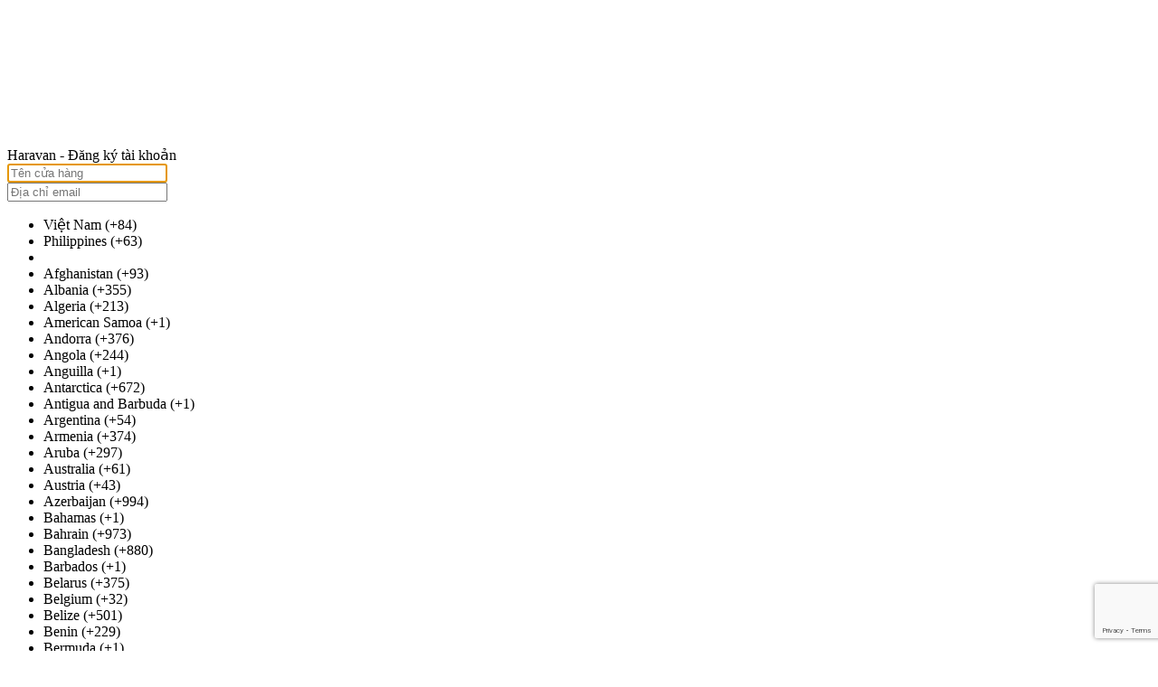

--- FILE ---
content_type: text/html; charset=utf-8
request_url: https://accounts.haravan.com/Account/Register?returnUrl=%2Fconnect%2Fauthorize%2Fcallback%3Fclient_id%3Domnipower.client%26redirect_uri%3Dhttps%253a%252f%252fmyharavan.com%252fadmin%252fsignin-oidc%26response_type%3Dcode%2Bid_token%26scope%3Dopenid%2Bprofile%2Borg%2Buserinfo%2Bemail%2Bweb_api%2Bcom_api%2Bhac_api%2Blzd_api%2Btiki_api%2Badr_api%2Bshopee_api%2Bloy_api%2Bzalo_api%2Bbilling_api%2Bsendo_api%2Bwh_api%2Bpartner_api%2Bsocial_api%2Bfile_api%2Breport_api%26response_mode%3Dform_post%26nonce%3D639045008595177216.MzBlOGIxNzctNWMwYi00ZGFmLWJmNTAtODRjZmRmNTAxZDQ3MTY5NTg3NzAtNDI3Zi00ODFiLTg4YmMtNTUwZDg5YmUyODk4%26src%3Dharavan.com%252fblogs%252fbao-chi%26state%3DCfDJ8OhB9w14UplFo0ysyCS0-PLThwxrOmx8eGfaLANN2gEbjftCQ9eTJ11yPVzYtkbV2QfI5_62Abov13Qq9a9B3hbAN25SV_GsOPrkXWv_fgM2lkgwRRaQ5FuRqJn_FZT38CrraR3QPdTvOf3vsjA-O0F6RRCnQiW0hIcwYFDd0B03arUv_SjeIJH6mX6qevpTm0iRWLciL0TUSuw-ytp0Dmj_TbfAwNvkOHB2uIuq0jrNaoeHdsK26ImyVJkPI8L6g8hxxj3h9QC1m-95a5P_mG0fgxfuGNgTeUfUcJA4WdcZ23tavIZ0T3kizRfhhAPWanzCXdzCiiKl6P7If3NHRpAxFrYKXVgkDRpzpxB--ZZ9BCtQdGhRuOOag6zCgSRieW9QRzOFVnttMXJ4-2-gT18%26x-client-SKU%3DID_NET8_0%26x-client-ver%3D7.0.3.0%26user_select%3D-1
body_size: 33348
content:
<!DOCTYPE html>
<html>
<head>
    <meta http-equiv="X-UA-Compatible" content="IE=Edge; text/html; charset=utf-8" />
    <meta content='width=device-width, initial-scale=1.0, maximum-scale=1.0, user-scalable=0' name='viewport' />
    <title>Haravan - Accounts</title>
    <link rel="icon" type="image/x-icon" href="/favicon.ico" />
    <link rel="shortcut icon" type="image/x-icon" href="/favicon.ico" />

    

    
        <link rel="stylesheet" href="/css/site.min.css?v=aDFnh3sPJGa_jI1TgR2d7rR-kLikcXb9GoqT1RuZG60" />
    

    <script>
      window.dataLayer = window.dataLayer || [];
      (function (w, d, s, l) {
        w[l] = w[l] || [];
        w[l].push({ "gtm.start": new Date().getTime(), event: "gtm.js" });
        var f = d.getElementsByTagName(s)[0],
          j = d.createElement(s),
          dl = l != "dataLayer" ? "&l=" + l : "";
        j.async = "true";
        j.src = "https://www.googletagmanager.com/gtm.js?id=GTM-NF7SPWCZ" + dl;
        j.id = "gtm-tag";
        f.parentNode.insertBefore(j, f);
      })(window, document, "script", "dataLayer");
    </script>

    
        <!-- Google Tag Manager -->
        <script>
            (function (w, d, s, l, i) {
                w[l] = w[l] || []; w[l].push({
                    'gtm.start':
                        new Date().getTime(), event: 'gtm.js'
                }); var f = d.getElementsByTagName(s)[0],
                    j = d.createElement(s), dl = l != 'dataLayer' ? '&l=' + l : ''; j.async = true; j.src =
                        'https://www.googletagmanager.com/gtm.js?id=' + i + dl; f.parentNode.insertBefore(j, f);
            })(window, document, 'script', 'dataLayer', 'GTM-TGLDWKP');
        </script>
        <!-- End Google Tag Manager -->
    

</head>
<body>

    <div id="global-icon-symbols" class="hidden">
        <svg xmlns="http://www.w3.org/2000/svg">
            <symbol id="next-user-plus"><svg class="gb_Ab" enable-background="new 0 0 24 24" focusable="false" viewBox="0 0 24 24" xml:space="preserve" xmlns="http://www.w3.org/2000/svg" xmlns:xlink="http://www.w3.org/1999/xlink"><path d="M9 12c2.21 0 4-1.79 4-4s-1.79-4-4-4-4 1.79-4 4 1.79 4 4 4zm0-6c1.1 0 2 .9 2 2s-.9 2-2 2-2-.9-2-2 .9-2 2-2zm0 7c-2.67 0-8 1.34-8 4v3h16v-3c0-2.66-5.33-4-8-4zm6 5H3v-.99C3.2 16.29 6.3 15 9 15s5.8 1.29 6 2v1zm3-4v-3h-3V9h3V6h2v3h3v2h-3v3h-2z"></path></svg></symbol>
            <symbol id="next-logo-haravan"><svg xmlns="http://www.w3.org/2000/svg" width="130px" fill="#08589D" viewBox="0 0 706.4 174.4"><g><path d="M80,123v3.3c2.3-1.1,4.7-2.3,7-3.4c3.6-1.8,7.3-3.7,11-5.7v-12.2v-0.1H80.2l0,0H80v0.1l0,0v17.9h0L80,123L80,123z"></path><path d="M8.4,68.2l0.1,0.4l2.1,15.5l0.3,2.6l0,0.3l1.8,13l0.6,4.7l1.5,11.2l0.9,6.9l1.2,9l1.2,9l0.4,3.2c1.1,0.2,2.4,0.4,3.8,0.4c0.3,0,0.6,0,0.9,0c0.8,0,1.7,0,2.5-0.1c4.8-0.3,10.3-1.4,16.3-3.1l-0.1-0.5l-1.9-14.2l-0.5-3.9l-1.6-12l-0.8-6l-1.3-9.9L35.5,92l-0.7-5.3l-1-7.7l-1.4-10.3l-0.8-5.6l-0.4-3.2l-5.3,0.6l-11,1.2l-7.1,0.8l-0.2,0l0.2,1.6L8.4,68.2z"></path><path d="M33.8,50.6l1.2,9.1l1.2,9l0.9,7l1.5,11.1l0.6,4.9l0.1,0.8l1.6,12.4l0.4,2.8l2,15.3l0.1,0.7l0.5,4.1l1.6,11.8l0.1,0.9c5.2-1.6,10.6-3.6,16.4-6V123l0.1-0.1H62v-17.9l0.1-0.1H62V86.8l0.1-0.1H62V68.8l0.1-0.1H80v0.1v17.9v0.1l0.1-0.1h17.9V68.8l0.1-0.1h17.9v0.1v17.9v0.1v17.9v0.1v2.3c0,0,2.9-1.7,4.4-2.5c4.6-2.7,9.2-5.4,13.7-8.1c3.5-2.1,6.9-4.1,10.2-6.2l-0.5-3.8l-1.1-8.5l-0.1-1.2l-1.1-8.4l-0.8-6.5l-1.5-11.6l-0.6-4.5l-1.7-13.6l-0.3-2.4l-0.9-7.1l-1.6,0.2l-9.7,1.1l-8.3,1l-2.5,0.3c0.8,1.8,1.8,3.3,2.5,4.6c0.3,0.5,0.5,0.9,0.8,1.4c0.2-0.1,0.3-0.1,0.5-0.2c0.1,0,0.3-0.1,0.4-0.1c1.1-0.1,2.2,0.4,2.8,1.2c0.3,0.4,0.5,0.9,0.6,1.4c0.2,1.5-0.8,2.9-2.3,3.3c-1-1.6-1.9-3.1-2.8-4.6c0,0,0,0,0,0c0-0.1-0.1-0.1-0.1-0.2c-2.5-3.9-4.9-7.4-7.2-10.6c-2-2.7-3.9-5.2-5.7-7.4c-0.8-0.9-1.5-1.8-2.3-2.6c-0.9-1-1.8-2-2.7-2.9c-2.4-2.3-4.6-4.2-6.8-5.6C87.6,0.8,84.1-0.2,80.9,0c-0.3,0-0.6,0.1-0.8,0.1C74,1.1,69.5,7,65.8,14.5c-1.3,2.7-2.6,5.6-3.8,8.7c-0.8,2.1-1.7,4.2-2.5,6.3c-0.4,1-0.8,2-1.2,3.1c-0.8,2.2-1.7,4.3-2.6,6.4c-0.9,2.2-1.9,4.2-2.8,6.1c-0.8-0.2-1.4-0.8-1.8-1.5c-0.2-0.4-0.3-0.8-0.3-1.3c0-1.6,1.3-2.9,2.9-2.9c0.2,0,0.5,0,0.7,0.1c0.6-1.9,1.4-4.1,2.2-6.9c0-0.1,0.1-0.2,0.1-0.3l-2.7,0.3l-10,1.1l-1.1,0.1l-11,1.3l1.1,8.6L33.8,50.6z M80,2.7c0.3-0.1,0.7-0.1,1-0.2c2.6-0.2,5.4,0.6,8.5,2.6c0.8,0.5,1.6,1.1,2.4,1.7c-1.1-0.4-2.1-0.8-3.1-1C86,5,83.4,4.9,81.5,5.2c-0.5,0-1,0.1-1.4,0.2c-3,0.6-5.7,1.8-8.2,3.7C74.2,5.7,76.9,3.3,80,2.7z M60.9,32.6c0.3-0.7,0.6-1.5,0.9-2.2c0.1-0.2,0.1-0.3,0.2-0.5c1.3-3.2,2.5-6.5,3.8-9.6c1.1-2.2,2.3-4.1,3.8-5.8C72.5,11,76.1,8.7,80,7.9c0.6-0.1,1.1-0.2,1.7-0.3c1.7-0.2,3.4-0.1,5.1,0.2c3.8,0.7,7.6,2.6,11.2,5.6c0.2,0.2,0.4,0.4,0.6,0.5c0.2,0.2,0.4,0.3,0.6,0.5c1.2,1,2.3,2.2,3.4,3.4c1.4,1.8,2.9,3.7,4.3,5.8c0.6,0.8,1.2,1.6,1.8,2.5l-4.8,0.6l-5.9,0.7l-14.5,1.7L80,29.5l-16.9,1.9l-0.5,0.1l-0.7,1l0,0l-0.4,0.6l-1.8,2.5c0.1-0.4,0.3-0.7,0.4-1.1C60.4,33.9,60.7,33.2,60.9,32.6z"></path><path d="M143.7,59.3l1.2,9.4l0.9,6.5l0.1,0.5l1.4,11l0.2,1.8c1-0.6,2-1.2,3-1.8c0.6-0.4,1.1-0.7,1.7-1.1c1.1-0.7,2.2-1.4,3.3-2.1c5.2-3.3,10.2-6.5,14.8-9.5c2.8-1.9,5.6-3.7,8.1-5.4c2-1.3,3.8-2.6,5.6-3.8l-1.1-8.6l-0.1-1l-0.6-4.6l-1.3-9.8l-0.7,0.1l-9.9,1.1l-10.5,1.2l-7.5,0.9l-10.3,1.2l0.7,5.3L143.7,59.3z"></path><polygon points="98.2,86.7 98.1,86.7 98.1,86.9 	"></polygon><polygon points="98.1,104.9 98.2,104.8 98.1,104.8 	"></polygon><path d="M170.3,106.9c-1.7,1.1-3.4,2.2-5.2,3.3c-4.1,2.6-8.4,5.2-12.8,7.9c-2.6,1.6-5.3,3.2-8,4.8c-3.3,1.9-6.6,3.9-10,5.8c-4.2,2.4-8.6,4.8-12.9,7.2c-1.7,0.9-3.4,1.9-5.2,2.8c-1.4,0.7-2.8,1.5-4.2,2.2c-4.6,2.4-9.3,4.8-13.9,7c-4.4,2.2-8.7,4.2-13,6.1c-1.7,0.8-3.4,1.5-5,2.2c-2.1,0.9-4.3,1.8-6.4,2.7c-4,1.6-7.9,3.1-11.7,4.4c-2.1,0.8-4.3,1.4-6.3,2.1c-4.1,1.3-8,2.3-11.7,3.1c-3.9,0.8-7.6,1.4-11.1,1.7c-1.6,0.1-3.1,0.2-4.6,0.2c-0.8,0-1.6,0-2.3-0.1c-2.1-0.1-4-0.3-5.9-0.7c0,0-0.1,0-0.1,0c1.8,1.1,3.8,2,6,2.8c0,0,0.1,0,0.1,0.1c1.1,0.4,2.3,0.7,3.5,1c4.3,0.9,9.1,1.1,14.4,0.7c1.1-0.1,2.1-0.2,3.2-0.3c4.7-0.6,9.6-1.5,14.8-2.9c2.8-0.7,5.7-1.6,8.6-2.5c3.1-1,6.3-2.1,9.5-3.2c5.2-1.9,10.5-4.1,15.9-6.4c0.7-0.3,1.4-0.6,2.1-0.9c0.6-0.3,1.3-0.6,1.9-0.8c5.4-2.4,10.8-5,16.1-7.6c5.7-2.8,11.3-5.7,16.8-8.7c0.4-0.2,0.8-0.5,1.3-0.7c0.6-0.3,1.2-0.6,1.8-1c5.6-3,11-6.1,16.2-9.1c4.3-2.5,8.4-4.9,12.3-7.3c2-1.2,3.9-2.4,5.7-3.5c3.4-2.1,6.7-4.1,9.7-6c3-1.9,5.9-3.7,8.4-5.4v-3v-0.1v-9.6c-4.4,2.9-9.4,6.2-14.8,9.6C172.5,105.5,171.4,106.2,170.3,106.9z"></path><path d="M189.9,104.8l-0.2-1.3l-1.1-8.5c-0.1,0.1-0.2,0.1-0.3,0.2v9.6v0.1v3c0.6-0.4,1.2-0.8,1.8-1.2L189.9,104.8z"></path><path d="M4.1,140.9c-0.9-4.4-0.6-9.4,0.3-14.4c0.2-1.2,0.5-2.4,0.8-3.6l0,0c0.8-3.3,1.7-6.4,2.7-9.4c0.7-2.1,1.4-4,2.2-5.8c-0.7,1.4-1.4,2.9-2.2,4.5c-1.5,3.3-3,6.9-4.3,10.7h0c-0.7,2.1-1.3,4.2-1.9,6.3c-1,4-1.6,7.9-1.7,11.8c0,2.5,0.2,5,0.7,7.3l4.2-4.3C4.6,142.9,4.3,141.9,4.1,140.9z"></path><path d="M187.3,90.2l-0.3-2l-6.2,6.2C183.1,92.9,185.3,91.5,187.3,90.2z"></path><path d="M25.9,166.5c3.4,0.2,7.2-0.1,11.4-0.7c2.2-0.3,4.4-0.8,6.7-1.3c5.6-1.3,11.7-3.2,18.1-5.5c0,0,0,0,0,0c0,0,0.1,0,0.1-0.1c5.8-2.1,11.7-4.6,17.9-7.3c4.7-2.1,9.4-4.3,14.2-6.7c1.3-0.6,2.6-1.3,3.9-1.9c1.4-0.7,2.7-1.4,4.1-2.1c4.7-2.4,9.3-4.9,13.9-7.4c5.9-3.2,11.7-6.5,17.3-9.8c0.3-0.1,0.5-0.3,0.8-0.4c0.3-0.2,0.5-0.3,0.8-0.5c6-3.5,11.7-7,17.3-10.3c4.3-2.7,8.5-5.2,12.4-7.7c1.9-1.2,3.8-2.4,5.6-3.6c3.8-2.4,7.3-4.7,10.5-6.8l6.2-6.2l-0.2-1.5l-1.5-11.4c-3,2-6.5,4.3-10.4,6.9c-1.5,1-3,2-4.6,3c-0.7,0.5-1.5,1-2.3,1.5c-4.8,3.1-10.1,6.5-15.8,10c-4.2,2.6-8.6,5.3-13.2,8c-1.6,1-3.3,1.9-4.9,2.9c-2.2,1.3-4.5,2.6-6.7,4c-3.7,2.2-7.5,4.3-11.3,6.4c-2.8,1.6-5.7,3.2-8.6,4.7c-3.2,1.7-6.3,3.4-9.5,5c-3.3,1.7-6.6,3.4-9.8,5c-2.8,1.4-5.5,2.7-8.2,3.9c-3.1,1.5-6.2,2.8-9.3,4.2c-3,1.3-5.9,2.5-8.8,3.6c-1.9,0.7-3.7,1.4-5.6,2.1c-4.3,1.6-8.5,2.9-12.5,4c-4.3,1.2-8.4,2.1-12.2,2.6c-2,0.3-4,0.5-5.8,0.6c-3.4,0.2-6.5,0-9.3-0.5c-0.8-0.2-1.6-0.4-2.3-0.6c-2.7-0.9-4.8-2.2-6.4-4c-1.3-1.4-2.2-3-2.9-4.8l-4.3,4.3c0.9,4.1,2.8,7.8,5.9,10.8c0.2,0.2,0.5,0.4,0.7,0.7c0.2,0.1,0.3,0.3,0.5,0.4c2.9,2.4,6.7,4.2,11.6,5.4c0.7,0.2,1.5,0.4,2.3,0.5C23.1,166.2,24.4,166.4,25.9,166.5z"></path></g><g class="title-logo-haravan"><path d="M245.8,62.8c-8.6,0-14.8,3-18.8,9.3l-2.5,3.8v-35h-11.1v87.5h11.1V91.7c0-5.3,1.6-9.7,4.7-12.8c3.1-3.2,7.4-4.8,12.7-4.8c11,0,16.8,6.2,16.8,17.9v36.4h11.1V88.9c0-7.1-2.2-13.3-6.5-18.2C258.6,65.4,252.9,62.8,245.8,62.8z"></path><polygon points="521.9,103.3 505,62.8 492.5,62.8 521.9,128.2 551.3,62.8 538.7,62.8 	"></polygon><path d="M699.8,70.6c-4.6-5.3-10.4-7.5-17.5-7.8c-16.5-0.7-21.3,10.4-21.3,10.4V62.7H650v65.6h11.1V91.7c0-5.3,1.6-9.6,4.7-12.8c3.1-3.2,7.4-4.8,12.7-4.8c11,0,16.8,6.2,16.8,17.9v36.4h11.1V88.9C706.4,81.7,704.2,75.6,699.8,70.6z"></path><path d="M344.3,71.1c-6.1-4.6-12.7-7.3-20.4-7.3c-17.5,0-31.8,14.3-31.8,31.8s14.3,31.8,31.8,31.8c7.7,0,14.2-2.8,20.3-7.3v1.8v6.8h12.2v-24.1v-0.1v-14V90V62.4h-12.2V71.1z M323.9,115.7c-11.1,0-20.2-9.1-20.2-20.2c0-11.1,9.1-20.2,20.2-20.2c11.1,0,20.2,9.1,20.2,20.2C344.1,106.7,335,115.7,323.9,115.7z"></path><path d="M469.5,71.1c-6.1-4.6-12.6-7.3-20.3-7.3c-17.5,0-31.8,14.3-31.8,31.8s14.3,31.8,31.8,31.8c7.7,0,14.2-2.8,20.3-7.3v1.8v6.8h12.2v-24.1v-0.1v-14V90V62.4h-12.2V71.1z M449.2,115.7c-11.1,0-20.2-9.1-20.2-20.2c0-11.1,9.1-20.2,20.2-20.2c11.1,0,20.2,9.1,20.2,20.2C469.4,106.7,460.3,115.7,449.2,115.7z"></path><path d="M615,71.1c-6.1-4.6-12.5-7.3-20.2-7.3c-17.5,0-31.7,14.3-31.7,31.8s14.2,31.8,31.7,31.8c7.7,0,14.1-2.8,20.2-7.3v1.8v6.8h12.2v-24.1v-0.1v-14V90V62.4H615V71.1z M595,115.7c-11.1,0-20.2-9.1-20.2-20.2c0-11.1,9.1-20.2,20.2-20.2c11.1,0,20.2,9.1,20.2,20.2C615.2,106.7,606.1,115.7,595,115.7z"></path><path d="M389.1,70.3v-7.9h-11.2v66.2h11.2V85.1c0-3.1,1.7-5.8,3.8-7.9c2.1-2.1,5.8-3.2,8.9-3.2c1.6,0,3.6,0.4,5.6,1.1V62.9c0-0.1-2.4-0.1-3.1-0.2C393.4,62.4,389.1,70.3,389.1,70.3z"></path></g></svg></symbol>
            <symbol id="next-icon-app"><svg xmlns="http://www.w3.org/2000/svg" viewBox="0 0 1024 1024"><path d="M170.666667 341.333333h170.666666V170.666667H170.666667v170.666666z m256 512h170.666666v-170.666666h-170.666666v170.666666z m-256 0h170.666666v-170.666666H170.666667v170.666666z m0-256h170.666666v-170.666666H170.666667v170.666666z m256 0h170.666666v-170.666666h-170.666666v170.666666z m256-426.666666v170.666666h170.666666V170.666667h-170.666666z m-256 170.666666h170.666666V170.666667h-170.666666v170.666666z m256 256h170.666666v-170.666666h-170.666666v170.666666z m0 256h170.666666v-170.666666h-170.666666v170.666666z"></path></svg></symbol>
            <symbol id="next-user"><svg viewBox="0 0 24 24" class="NSy2Hd RTiFqe undefined"><path fill="none" d="M0 0h24v24H0V0z"></path><path d="M12 6c1.1 0 2 .9 2 2s-.9 2-2 2-2-.9-2-2 .9-2 2-2m0 10c2.7 0 5.8 1.29 6 2H6c.23-.72 3.31-2 6-2m0-12C9.79 4 8 5.79 8 8s1.79 4 4 4 4-1.79 4-4-1.79-4-4-4zm0 10c-2.67 0-8 1.34-8 4v2h16v-2c0-2.66-5.33-4-8-4z"></path></svg></symbol>
            <symbol id="next-flag-VN"><svg viewBox="0 0 20 16" fill="none" xmlns="http://www.w3.org/2000/svg"><path fill-rule="evenodd" clip-rule="evenodd" d="M0 0H20V16H0V0Z" fill="#EC0015"></path><path fill-rule="evenodd" clip-rule="evenodd" d="M13.1148 12.9791L10.0156 10.6608L6.93705 13L8.07852 9.19048L5 6.83733L8.80837 6.80257L9.99135 3L11.1916 6.79214L15 6.79562L11.9388 9.1731L13.1114 12.9826L13.1148 12.9791Z" fill="#FFFF00"></path></svg></symbol>
            <symbol id="next-flag-en"><svg viewBox="0 0 20 16" fill="none" xmlns="http://www.w3.org/2000/svg"><g clip-path="url(#clip0)"><path fill-rule="evenodd" clip-rule="evenodd" d="M0 0H28.5V1.23125H0V0ZM0 2.4625H28.5V3.69375H0V2.4625ZM0 4.92188H28.5V6.15625H0V4.92188ZM0 7.38438H28.5V8.61563H0V7.38438ZM0 9.84688H28.5V11.0781H0V9.84688ZM0 12.3063H28.5V13.5375H0V12.3063ZM0 14.7688H28.5V16H0V14.7688Z" fill="#BD3D44"></path><path fill-rule="evenodd" clip-rule="evenodd" d="M0 1.23145H28.5V2.4627H0V1.23145ZM0 3.69395H28.5V4.92207H0V3.69395ZM0 6.15332H28.5V7.38457H0V6.15332ZM0 8.61582H28.5V9.84707H0V8.61582ZM0 11.0783H28.5V12.3096H0V11.0783ZM0 13.5377H28.5V14.7689H0V13.5377Z" fill="white"></path></g><path fill-rule="evenodd" clip-rule="evenodd" d="M0 0H11.3994V8.61563H0V0Z" fill="#192F5D"></path><path fill-rule="evenodd" clip-rule="evenodd" d="M0.949219 0.368774L1.05469 0.709399H1.38867L1.11914 0.918774L1.22168 1.26252L0.949219 1.05002L0.679688 1.2594L0.782227 0.918774L0.509766 0.709399H0.849609L0.949219 0.368774ZM2.85059 0.368774L2.95312 0.709399H3.29004L3.01758 0.918774L3.12012 1.26252L2.85059 1.05002L2.57812 1.2594L2.68066 0.918774L2.41113 0.709399H2.74512L2.85059 0.368774ZM4.74902 0.368774L4.85449 0.709399H5.18555L4.91602 0.918774L5.01855 1.26252L4.74609 1.05002L4.47656 1.2594L4.5791 0.918774L4.30664 0.709399H4.64355L4.74902 0.368774ZM6.65039 0.368774L6.75293 0.709399H7.08984L6.81738 0.918774L6.92285 1.26252L6.65039 1.05002L6.37793 1.2594L6.4834 0.918774L6.21094 0.709399H6.54492L6.65039 0.368774ZM8.54883 0.368774L8.6543 0.709399H8.98828L8.71875 0.918774L8.82129 1.26252L8.54883 1.05002L8.2793 1.2594L8.38184 0.918774L8.1123 0.709399H8.44629L8.54883 0.368774ZM10.4502 0.368774L10.5527 0.709399H10.8896L10.6172 0.918774L10.7227 1.26252L10.4502 1.05002L10.1777 1.2594L10.2832 0.918774L10.0107 0.709399H10.3477L10.4502 0.368774ZM1.90137 1.23127L2.00391 1.5719H2.34082L2.06836 1.78127L2.16797 2.1219L1.9043 1.91252L1.63184 2.1219L1.72852 1.78127L1.46484 1.5719H1.79883L1.90137 1.23127ZM3.7998 1.23127L3.90527 1.5719H4.23926L3.9668 1.78127L4.07227 2.1219L3.7998 1.91252L3.52734 2.1219L3.63281 1.78127L3.36035 1.5719H3.69727L3.7998 1.23127ZM5.70117 1.23127L5.80371 1.5719H6.14062L5.86816 1.78127L5.9707 2.1219L5.70117 1.91252L5.42871 2.1219L5.53125 1.78127L5.26172 1.5719H5.5957L5.70117 1.23127ZM7.59961 1.23127L7.70508 1.5719H8.03906L7.7666 1.78127L7.87207 2.1219L7.59961 1.91252L7.33008 2.1219L7.43262 1.78127L7.16016 1.5719H7.5L7.59961 1.23127ZM9.50098 1.23127L9.60351 1.5719H9.94043L9.66797 1.78127L9.77051 2.1219L9.50098 1.91252L9.22851 2.1219L9.33105 1.78127L9.06152 1.5719H9.39551L9.50098 1.23127ZM0.949219 2.09065L1.05469 2.43752H1.38867L1.11914 2.6469L1.22168 2.98752L0.949219 2.77502L0.679688 2.98752L0.782227 2.64377L0.509766 2.4344H0.849609L0.949219 2.09065ZM2.85059 2.09065L2.95312 2.4344H3.29004L3.01758 2.64377L3.12012 2.9844L2.85059 2.7719L2.57812 2.9844L2.68066 2.64065L2.41113 2.43127H2.74512L2.85059 2.09065ZM4.74902 2.09065L4.85449 2.4344H5.18555L4.91602 2.64377L5.01855 2.9844L4.74609 2.7719L4.47656 2.9844L4.5791 2.64065L4.30664 2.43127H4.64355L4.74902 2.09065ZM6.65039 2.09065L6.75293 2.4344H7.08984L6.81738 2.64377L6.92285 2.9844L6.65039 2.7719L6.37793 2.9844L6.4834 2.64065L6.21094 2.43127H6.54492L6.65039 2.09065ZM8.54883 2.09065L8.6543 2.4344H8.98828L8.71875 2.64377L8.82129 2.9844L8.54883 2.7719L8.2793 2.9844L8.38184 2.64065L8.1123 2.43127H8.44629L8.54883 2.09065ZM10.4502 2.09065L10.5527 2.4344H10.8896L10.6172 2.64377L10.7227 2.9844L10.4502 2.7719L10.1777 2.9844L10.2832 2.64065L10.0107 2.43127H10.3477L10.4502 2.09065ZM1.90137 2.95315L2.00391 3.29377H2.34082L2.06836 3.50315L2.1709 3.8469L1.90137 3.6344L1.62891 3.84377L1.73145 3.50315L1.46191 3.29377H1.7959L1.90137 2.95315ZM3.7998 2.95315L3.90527 3.29377H4.23926L3.9668 3.50315L4.07227 3.8469L3.7998 3.6344L3.52734 3.84377L3.63281 3.50315L3.36035 3.29377H3.69727L3.7998 2.95315ZM5.70117 2.95315L5.80371 3.29377H6.14062L5.86816 3.50315L5.9707 3.8469L5.70117 3.6344L5.42871 3.84377L5.53125 3.50315L5.26172 3.29377H5.5957L5.70117 2.95315ZM7.59961 2.95315L7.70508 3.29377H8.03906L7.76953 3.50315L7.87207 3.8469L7.59961 3.6344L7.33008 3.84377L7.43262 3.50315L7.16016 3.29377H7.5L7.59961 2.95315ZM9.50098 2.95315L9.60351 3.29377H9.94043L9.66797 3.50315L9.77051 3.8469L9.50098 3.6344L9.22851 3.84377L9.33105 3.50315L9.06152 3.29377H9.39551L9.50098 2.95315ZM0.949219 3.81565L1.05469 4.15627H1.38867L1.11914 4.36565L1.22168 4.7094L0.949219 4.4969L0.679688 4.70627L0.782227 4.36565L0.509766 4.15627H0.849609L0.949219 3.81565ZM2.85059 3.81565L2.95312 4.15627H3.29004L3.01758 4.36565L3.12012 4.70627L2.85059 4.4969L2.57812 4.70627L2.68066 4.36565L2.41113 4.15627H2.74512L2.85059 3.81565ZM4.74902 3.81565L4.85449 4.15627H5.18555L4.91602 4.36565L5.01855 4.7094L4.74609 4.4969L4.47656 4.70627L4.5791 4.36565L4.30664 4.15627H4.64355L4.74902 3.81565ZM6.65039 3.81565L6.75293 4.15627H7.08984L6.81738 4.36565L6.92285 4.7094L6.65039 4.4969L6.37793 4.70627L6.4834 4.36565L6.21094 4.15627H6.54492L6.65039 3.81565ZM8.54883 3.81565L8.6543 4.15627H8.98828L8.71875 4.36565L8.82129 4.7094L8.54883 4.4969L8.2793 4.70627L8.38184 4.36565L8.1123 4.15627H8.44629L8.54883 3.81565ZM10.4502 3.81565L10.5527 4.15627H10.8896L10.6172 4.36565L10.7227 4.7094L10.4502 4.4969L10.1777 4.70627L10.2832 4.36565L10.0107 4.15627H10.3477L10.4502 3.81565ZM1.90137 4.67815L2.00391 5.01877H2.34082L2.06836 5.22815L2.1709 5.56877L1.90137 5.35627L1.62891 5.56877L1.73145 5.22502L1.46191 5.01565H1.7959L1.90137 4.67815ZM3.7998 4.67815L3.90527 5.01877H4.23926L3.9668 5.22815L4.07227 5.56877L3.7998 5.35627L3.52734 5.56877L3.63281 5.22502L3.36035 5.01565H3.69727L3.7998 4.67815ZM5.70117 4.67815L5.80371 5.01877H6.14062L5.86816 5.22815L5.9707 5.56877L5.70117 5.35627L5.42871 5.56877L5.53125 5.22502L5.26172 5.01565H5.5957L5.70117 4.67815ZM7.59961 4.67815L7.70508 5.01877H8.03906L7.76953 5.22815L7.87207 5.56877L7.59961 5.35627L7.33008 5.56877L7.43262 5.22502L7.16016 5.01565H7.5L7.59961 4.67815ZM9.50098 4.67815L9.60351 5.01877H9.94043L9.66797 5.22815L9.77051 5.56877L9.50098 5.35627L9.22851 5.56877L9.33105 5.22502L9.06152 5.01565H9.39551L9.50098 4.67815ZM0.949219 5.53752L1.05469 5.88127H1.38867L1.11914 6.09065L1.22168 6.42815L0.949219 6.21877L0.679688 6.42815L0.782227 6.08752L0.509766 5.87815H0.849609L0.949219 5.53752ZM2.85059 5.53752L2.95312 5.88127H3.29004L3.01758 6.09065L3.12305 6.42815L2.85059 6.21877L2.57812 6.42815L2.68359 6.08752L2.41113 5.87815H2.74512L2.85059 5.53752ZM4.74902 5.53752L4.85449 5.88127H5.18555L4.91602 6.09065L5.01855 6.42815L4.74609 6.21877L4.47656 6.42815L4.5791 6.08752L4.30664 5.87815H4.64355L4.74902 5.53752ZM6.65039 5.53752L6.75293 5.88127H7.08984L6.81738 6.09065L6.92285 6.42815L6.65039 6.21877L6.37793 6.42815L6.4834 6.08752L6.21094 5.87815H6.54492L6.65039 5.53752ZM8.54883 5.53752L8.6543 5.88127H8.98828L8.71875 6.09065L8.82129 6.42815L8.54883 6.21877L8.2793 6.42815L8.38184 6.08752L8.1123 5.87815H8.44629L8.54883 5.53752ZM10.4502 5.53752L10.5527 5.88127H10.8896L10.6172 6.09065L10.7227 6.42815L10.4502 6.21877L10.1777 6.42815L10.2832 6.08752L10.0107 5.87815H10.3477L10.4502 5.53752ZM1.90137 6.40002L2.00391 6.74065H2.34082L2.06836 6.95002L2.1709 7.29377L1.90137 7.08127L1.62891 7.29065L1.73145 6.95002L1.46191 6.74065H1.7959L1.90137 6.40002ZM3.7998 6.40002L3.90527 6.74065H4.23926L3.9668 6.95002L4.07227 7.29377L3.7998 7.08127L3.52734 7.29065L3.63281 6.95002L3.36035 6.74065H3.69727L3.7998 6.40002ZM5.70117 6.40002L5.80371 6.74065H6.14062L5.86816 6.95002L5.9707 7.29377L5.70117 7.08127L5.42871 7.29065L5.53125 6.95002L5.26172 6.74065H5.5957L5.70117 6.40002ZM7.59961 6.40002L7.70508 6.74065H8.03906L7.76953 6.95002L7.87207 7.29377L7.59961 7.08127L7.33008 7.29065L7.43262 6.95002L7.16016 6.74065H7.5L7.59961 6.40002ZM9.50098 6.40002L9.60351 6.74065H9.94043L9.66797 6.95002L9.77051 7.29377L9.50098 7.08127L9.22851 7.29065L9.33105 6.95002L9.06152 6.74065H9.39551L9.50098 6.40002ZM0.949219 7.26252L1.05469 7.60315H1.38867L1.11914 7.81252L1.22168 8.15315L0.949219 7.94377L0.679688 8.15315L0.782227 7.8094L0.509766 7.60002H0.849609L0.949219 7.26252ZM2.85059 7.26252L2.95312 7.60315H3.29004L3.01758 7.81252L3.12305 8.15315L2.85059 7.94377L2.57812 8.15315L2.68359 7.8094L2.41113 7.60002H2.74512L2.85059 7.26252ZM4.74902 7.26252L4.85449 7.60315H5.18555L4.92187 7.81252L5.02441 8.15315L4.75195 7.94377L4.48242 8.15315L4.58496 7.8094L4.3125 7.60002H4.64941L4.74902 7.26252ZM6.65039 7.26252L6.75293 7.60315H7.08984L6.81738 7.81252L6.92285 8.15315L6.65039 7.94377L6.37793 8.15315L6.4834 7.8094L6.21094 7.60002H6.54492L6.65039 7.26252ZM8.54883 7.26252L8.6543 7.60315H8.98828L8.71875 7.81252L8.82129 8.15315L8.54883 7.94377L8.2793 8.15315L8.38184 7.8094L8.1123 7.60002H8.44629L8.54883 7.26252ZM10.4502 7.26252L10.5527 7.60315H10.8896L10.6172 7.81252L10.7227 8.15315L10.4502 7.94377L10.1777 8.15315L10.2832 7.8094L10.0107 7.60002H10.3477L10.4502 7.26252Z" fill="white"></path><defs><clipPath id="clip0"><rect x="0.124023" y="0.00158691" width="20" height="16" fill="white"></rect></clipPath></defs></svg></symbol>
        </svg>
    </div>
    <div class="body-content">
        

<div class="hrv-account--container">
    <div class="hrv-account--wrapper">
        <div class="hrv-account--form-infor">
            <div class="hrv-account--form-register">
                <div class="hrv-account--header">
                    <div class="hrv-account--header-title">Haravan - Đăng ký tài khoản</div>
                </div>
                <form method="post" id="register-form" action="/account/register">
                    <input type="hidden" id="ClientLogo" name="ClientLogo" value="" />
                    <input type="hidden" id="ClientBanner" name="ClientBanner" value="" />
                    <input type="hidden" id="ClientId" name="ClientId" value="omnipower.client" />
                    <input type="hidden" data-val="true" data-val-required="The HasRegister field is required." id="HasRegister" name="HasRegister" value="False" />
                    <input type="hidden" id="ReturnUrl" name="ReturnUrl" value="/connect/authorize/callback?client_id=omnipower.client&amp;redirect_uri=https%3a%2f%2fmyharavan.com%2fadmin%2fsignin-oidc&amp;response_type=code&#x2B;id_token&amp;scope=openid&#x2B;profile&#x2B;org&#x2B;userinfo&#x2B;email&#x2B;web_api&#x2B;com_api&#x2B;hac_api&#x2B;lzd_api&#x2B;tiki_api&#x2B;adr_api&#x2B;shopee_api&#x2B;loy_api&#x2B;zalo_api&#x2B;billing_api&#x2B;sendo_api&#x2B;wh_api&#x2B;partner_api&#x2B;social_api&#x2B;file_api&#x2B;report_api&amp;response_mode=form_post&amp;nonce=639045008595177216.MzBlOGIxNzctNWMwYi00ZGFmLWJmNTAtODRjZmRmNTAxZDQ3MTY5NTg3NzAtNDI3Zi00ODFiLTg4YmMtNTUwZDg5YmUyODk4&amp;src=haravan.com%2fblogs%2fbao-chi&amp;state=[base64]&amp;x-client-SKU=ID_NET8_0&amp;x-client-ver=7.0.3.0&amp;user_select=-1" />
                    <input type="hidden" id="ParamRefs" name="ParamRefs" value="src=haravan.com/blogs/bao-chi" />
                    <input type="hidden" id="Source" name="Source" value="" />
                    <input type="hidden" id="PhoneZone" name="PhoneZone" value="" />
                    <input type="hidden" id="Locale" name="Locale" value="vi" />
                    <input type="hidden" data-val="true" data-val-required="The HasOtp field is required." id="HasOtp" name="HasOtp" value="True" />
                    <input type="hidden" data-val="true" data-val-required="The TypeOtp field is required." id="TypeOtp" name="TypeOtp" value="1" />
                    <input type="hidden" id="CampaignSurvey" name="CampaignSurvey" value="" />
                    
<input id="g-recaptcha-response" name="g-recaptcha-response" type="hidden">
<script src="https://www.google.com/recaptcha/api.js?render=6LcpfjQsAAAAAJuvk0rRoM30O15fpE5Z2ICe9eec&amp;hl=en"></script>

<script>
    window.executeRecaptcha = async () => {
        if (typeof grecaptcha === 'undefined') {
            console.warn('grecaptcha not ready');
            return false;
        }

        try {
            await new Promise(resolve => grecaptcha.ready(resolve));
            const token = await grecaptcha.execute('6LcpfjQsAAAAAJuvk0rRoM30O15fpE5Z2ICe9eec', {
                action: 'login'
            });
            document.getElementById('g-recaptcha-response').value = token;
            return true;
        } catch (err) {
            console.error('Error executing reCAPTCHA:', err);
            return false;
        }
    }

    window.beforeSubmitWithRecaptcha = async (event) => {
        event.preventDefault();
        const btn = event.currentTarget;
        const form = btn.closest('form');
        if (!form) return false;

        if (btn.dataset.submitting === 'true') return false;
        btn.dataset.submitting = 'true';
        const loading = btn.querySelector('.loading-main');
        if (loading) loading.classList.remove('hidden');

        const ok = await window.executeRecaptcha();
        if (!ok) {
            btn.dataset.submitting = 'false';
            if (loading) loading.classList.add('hidden');
            return false;
        }
        form.requestSubmit(btn);
        return false;
    }
</script>


                    

                    <div class="hrv-account--control">
                        <input type="text" class="hrv-account--control-input" autofocus placeholder="Tên cửa hàng" autocapitalize="none" data-val="true" data-val-required="Vui l&#xF2;ng nh&#x1EAD;p t&#xEA;n c&#x1EED;a h&#xE0;ng c&#x1EE7;a b&#x1EA1;n." id="OrgName" name="OrgName" value="" />
                        <div>
                            <span class="hrv-account--control-error field-validation-valid" data-valmsg-for="OrgName" data-valmsg-replace="true"></span>
                        </div>
                    </div>
                    <div class="hrv-account--control">
                        <input type="text" class="hrv-account--control-input" autocapitalize="none" placeholder="Địa chỉ email" data-val="true" data-val-required="Vui l&#xF2;ng nh&#x1EAD;p &#x111;&#x1ECB;a ch&#x1EC9; email c&#x1EE7;a b&#x1EA1;n." id="Username" name="Username" value="" />
                        <div>
                            <span class="hrv-account--control-error field-validation-valid" data-valmsg-for="Username" data-valmsg-replace="true"></span>
                        </div>
                    </div>
                    <div class="hrv-account--control ps-relative">
                        <div class="prefix-phone-country">
                             

<script type="text/javascript">
    var arrayCountry = [{"code":"AF","name":"Afghanistan","prefixPhone":"\u002B93"},{"code":"AL","name":"Albania","prefixPhone":"\u002B355"},{"code":"DZ","name":"Algeria","prefixPhone":"\u002B213"},{"code":"AS","name":"American Samoa","prefixPhone":"\u002B1"},{"code":"AD","name":"Andorra","prefixPhone":"\u002B376"},{"code":"AO","name":"Angola","prefixPhone":"\u002B244"},{"code":"AI","name":"Anguilla","prefixPhone":"\u002B1"},{"code":"AQ","name":"Antarctica","prefixPhone":"\u002B672"},{"code":"AG","name":"Antigua and Barbuda","prefixPhone":"\u002B1"},{"code":"AR","name":"Argentina","prefixPhone":"\u002B54"},{"code":"AM","name":"Armenia","prefixPhone":"\u002B374"},{"code":"AW","name":"Aruba","prefixPhone":"\u002B297"},{"code":"AU","name":"Australia","prefixPhone":"\u002B61"},{"code":"AT","name":"Austria","prefixPhone":"\u002B43"},{"code":"AZ","name":"Azerbaijan","prefixPhone":"\u002B994"},{"code":"BS","name":"Bahamas","prefixPhone":"\u002B1"},{"code":"BH","name":"Bahrain","prefixPhone":"\u002B973"},{"code":"BD","name":"Bangladesh","prefixPhone":"\u002B880"},{"code":"BB","name":"Barbados","prefixPhone":"\u002B1"},{"code":"BY","name":"Belarus","prefixPhone":"\u002B375"},{"code":"BE","name":"Belgium","prefixPhone":"\u002B32"},{"code":"BZ","name":"Belize","prefixPhone":"\u002B501"},{"code":"BJ","name":"Benin","prefixPhone":"\u002B229"},{"code":"BM","name":"Bermuda","prefixPhone":"\u002B1"},{"code":"BT","name":"Bhutan","prefixPhone":"\u002B975"},{"code":"BO","name":"Bolivia","prefixPhone":"\u002B591"},{"code":"BA","name":"Bosnia and Herzegovina","prefixPhone":"\u002B387"},{"code":"BW","name":"Botswana","prefixPhone":"\u002B267"},{"code":"BR","name":"Brazil","prefixPhone":"\u002B55"},{"code":"IO","name":"British Indian Ocean Territory","prefixPhone":"\u002B246"},{"code":"VG","name":"British Virgin Islands","prefixPhone":"\u002B1"},{"code":"BN","name":"Brunei","prefixPhone":"\u002B673"},{"code":"BG","name":"Bulgaria","prefixPhone":"\u002B359"},{"code":"BF","name":"Burkina Faso","prefixPhone":"\u002B226"},{"code":"BI","name":"Burundi","prefixPhone":"\u002B257"},{"code":"KH","name":"Cambodia","prefixPhone":"\u002B855"},{"code":"CM","name":"Cameroon","prefixPhone":"\u002B237"},{"code":"CA","name":"Canada","prefixPhone":"\u002B1"},{"code":"CV","name":"Cape Verde","prefixPhone":"\u002B238"},{"code":"BQ","name":"Caribbean Netherlands","prefixPhone":"\u002B599"},{"code":"KY","name":"Cayman Islands","prefixPhone":"\u002B1"},{"code":"CF","name":"Central African Republic","prefixPhone":"\u002B236"},{"code":"TD","name":"Chad","prefixPhone":"\u002B235"},{"code":"CL","name":"Chile","prefixPhone":"\u002B56"},{"code":"CN","name":"China","prefixPhone":"\u002B86"},{"code":"CX","name":"Christmas Island","prefixPhone":"\u002B61"},{"code":"CC","name":"Cocos Islands","prefixPhone":"\u002B61"},{"code":"CO","name":"Colombia","prefixPhone":"\u002B57"},{"code":"KM","name":"Comoros","prefixPhone":"\u002B269"},{"code":"CK","name":"Cook Islands","prefixPhone":"\u002B682"},{"code":"CR","name":"Costa Rica","prefixPhone":"\u002B506"},{"code":"HR","name":"Croatia","prefixPhone":"\u002B385"},{"code":"CU","name":"Cuba","prefixPhone":"\u002B53"},{"code":"CW","name":"Curacao","prefixPhone":"\u002B599"},{"code":"CY","name":"Cyprus","prefixPhone":"\u002B357"},{"code":"CZ","name":"Czech Republic","prefixPhone":"\u002B420"},{"code":"CD","name":"Democratic Republic of the Congo","prefixPhone":"\u002B243"},{"code":"DK","name":"Denmark","prefixPhone":"\u002B45"},{"code":"DJ","name":"Djibouti","prefixPhone":"\u002B253"},{"code":"DM","name":"Dominica","prefixPhone":"\u002B1"},{"code":"DO","name":"Dominican Republic","prefixPhone":"\u002B1"},{"code":"TL","name":"East Timor","prefixPhone":"\u002B670"},{"code":"EC","name":"Ecuador","prefixPhone":"\u002B593"},{"code":"EG","name":"Egypt","prefixPhone":"\u002B20"},{"code":"SV","name":"El Salvador","prefixPhone":"\u002B503"},{"code":"GQ","name":"Equatorial Guinea","prefixPhone":"\u002B240"},{"code":"ER","name":"Eritrea","prefixPhone":"\u002B291"},{"code":"EE","name":"Estonia","prefixPhone":"\u002B372"},{"code":"ET","name":"Ethiopia","prefixPhone":"\u002B251"},{"code":"FK","name":"Falkland Islands","prefixPhone":"\u002B500"},{"code":"FO","name":"Faroe Islands","prefixPhone":"\u002B298"},{"code":"FJ","name":"Fiji","prefixPhone":"\u002B679"},{"code":"FI","name":"Finland","prefixPhone":"\u002B358"},{"code":"FR","name":"France","prefixPhone":"\u002B33"},{"code":"PF","name":"French Polynesia","prefixPhone":"\u002B689"},{"code":"GA","name":"Gabon","prefixPhone":"\u002B241"},{"code":"GM","name":"Gambia","prefixPhone":"\u002B220"},{"code":"GE","name":"Georgia","prefixPhone":"\u002B995"},{"code":"DE","name":"Germany","prefixPhone":"\u002B49"},{"code":"GH","name":"Ghana","prefixPhone":"\u002B233"},{"code":"GI","name":"Gibraltar","prefixPhone":"\u002B350"},{"code":"GR","name":"Greece","prefixPhone":"\u002B30"},{"code":"GL","name":"Greenland","prefixPhone":"\u002B299"},{"code":"GD","name":"Grenada","prefixPhone":"\u002B1"},{"code":"GU","name":"Guam","prefixPhone":"\u002B1"},{"code":"GT","name":"Guatemala","prefixPhone":"\u002B502"},{"code":"GG","name":"Guernsey","prefixPhone":"\u002B44-1481"},{"code":"GN","name":"Guinea","prefixPhone":"\u002B224"},{"code":"GW","name":"Guinea-Bissau","prefixPhone":"\u002B245"},{"code":"GY","name":"Guyana","prefixPhone":"\u002B592"},{"code":"HT","name":"Haiti","prefixPhone":"\u002B509"},{"code":"HN","name":"Honduras","prefixPhone":"\u002B504"},{"code":"HK","name":"Hong Kong","prefixPhone":"\u002B852"},{"code":"HU","name":"Hungary","prefixPhone":"\u002B36"},{"code":"IS","name":"Iceland","prefixPhone":"\u002B354"},{"code":"IN","name":"India","prefixPhone":"\u002B91"},{"code":"ID","name":"Indonesia","prefixPhone":"\u002B62"},{"code":"IR","name":"Iran","prefixPhone":"\u002B98"},{"code":"IQ","name":"Iraq","prefixPhone":"\u002B964"},{"code":"IE","name":"Ireland","prefixPhone":"\u002B353"},{"code":"IM","name":"Isle of Man","prefixPhone":"\u002B44-1624"},{"code":"IL","name":"Israel","prefixPhone":"\u002B972"},{"code":"IT","name":"Italy","prefixPhone":"\u002B39"},{"code":"CI","name":"Ivory Coast","prefixPhone":"\u002B225"},{"code":"JM","name":"Jamaica","prefixPhone":"\u002B1"},{"code":"JP","name":"Japan","prefixPhone":"\u002B81"},{"code":"JE","name":"Jersey","prefixPhone":"\u002B44-1534"},{"code":"JO","name":"Jordan","prefixPhone":"\u002B962"},{"code":"KZ","name":"Kazakhstan","prefixPhone":"\u002B7"},{"code":"KE","name":"Kenya","prefixPhone":"\u002B254"},{"code":"KI","name":"Kiribati","prefixPhone":"\u002B686"},{"code":"XK","name":"Kosovo","prefixPhone":"\u002B383"},{"code":"KW","name":"Kuwait","prefixPhone":"\u002B965"},{"code":"KG","name":"Kyrgyzstan","prefixPhone":"\u002B996"},{"code":"LA","name":"Laos","prefixPhone":"\u002B856"},{"code":"LV","name":"Latvia","prefixPhone":"\u002B371"},{"code":"LB","name":"Lebanon","prefixPhone":"\u002B961"},{"code":"LS","name":"Lesotho","prefixPhone":"\u002B266"},{"code":"LR","name":"Liberia","prefixPhone":"\u002B231"},{"code":"LY","name":"Libya","prefixPhone":"\u002B218"},{"code":"LI","name":"Liechtenstein","prefixPhone":"\u002B423"},{"code":"LT","name":"Lithuania","prefixPhone":"\u002B370"},{"code":"LU","name":"Luxembourg","prefixPhone":"\u002B352"},{"code":"MO","name":"Macau","prefixPhone":"\u002B853"},{"code":"MK","name":"Macedonia","prefixPhone":"\u002B389"},{"code":"MG","name":"Madagascar","prefixPhone":"\u002B261"},{"code":"MW","name":"Malawi","prefixPhone":"\u002B265"},{"code":"MY","name":"Malaysia","prefixPhone":"\u002B60"},{"code":"MV","name":"Maldives","prefixPhone":"\u002B960"},{"code":"ML","name":"Mali","prefixPhone":"\u002B223"},{"code":"MT","name":"Malta","prefixPhone":"\u002B356"},{"code":"MH","name":"Marshall Islands","prefixPhone":"\u002B692"},{"code":"MR","name":"Mauritania","prefixPhone":"\u002B222"},{"code":"MU","name":"Mauritius","prefixPhone":"\u002B230"},{"code":"YT","name":"Mayotte","prefixPhone":"\u002B262"},{"code":"MX","name":"Mexico","prefixPhone":"\u002B52"},{"code":"FM","name":"Micronesia","prefixPhone":"\u002B691"},{"code":"MD","name":"Moldova","prefixPhone":"\u002B373"},{"code":"MC","name":"Monaco","prefixPhone":"\u002B377"},{"code":"MN","name":"Mongolia","prefixPhone":"\u002B976"},{"code":"ME","name":"Montenegro","prefixPhone":"\u002B382"},{"code":"MS","name":"Montserrat","prefixPhone":"\u002B1"},{"code":"MA","name":"Morocco","prefixPhone":"\u002B212"},{"code":"MZ","name":"Mozambique","prefixPhone":"\u002B258"},{"code":"MM","name":"Myanmar","prefixPhone":"\u002B95"},{"code":"NA","name":"Namibia","prefixPhone":"\u002B264"},{"code":"NR","name":"Nauru","prefixPhone":"\u002B674"},{"code":"NP","name":"Nepal","prefixPhone":"\u002B977"},{"code":"NL","name":"Netherlands","prefixPhone":"\u002B31"},{"code":"NC","name":"New Caledonia","prefixPhone":"\u002B687"},{"code":"NZ","name":"New Zealand","prefixPhone":"\u002B64"},{"code":"NI","name":"Nicaragua","prefixPhone":"\u002B505"},{"code":"NE","name":"Niger","prefixPhone":"\u002B227"},{"code":"NG","name":"Nigeria","prefixPhone":"\u002B234"},{"code":"NU","name":"Niue","prefixPhone":"\u002B683"},{"code":"KP","name":"North Korea","prefixPhone":"\u002B850"},{"code":"MP","name":"Northern Mariana Islands","prefixPhone":"\u002B1"},{"code":"NO","name":"Norway","prefixPhone":"\u002B47"},{"code":"OM","name":"Oman","prefixPhone":"\u002B968"},{"code":"PK","name":"Pakistan","prefixPhone":"\u002B92"},{"code":"PW","name":"Palau","prefixPhone":"\u002B680"},{"code":"PS","name":"Palestine","prefixPhone":"\u002B970"},{"code":"PA","name":"Panama","prefixPhone":"\u002B507"},{"code":"PG","name":"Papua New Guinea","prefixPhone":"\u002B675"},{"code":"PY","name":"Paraguay","prefixPhone":"\u002B595"},{"code":"PE","name":"Peru","prefixPhone":"\u002B51"},{"code":"PH","name":"Philippines","prefixPhone":"\u002B63"},{"code":"PN","name":"Pitcairn","prefixPhone":"\u002B64"},{"code":"PL","name":"Poland","prefixPhone":"\u002B48"},{"code":"PT","name":"Portugal","prefixPhone":"\u002B351"},{"code":"PR","name":"Puerto Rico","prefixPhone":"\u002B1"},{"code":"QA","name":"Qatar","prefixPhone":"\u002B974"},{"code":"CG","name":"Republic of the Congo","prefixPhone":"\u002B242"},{"code":"RE","name":"Reunion","prefixPhone":"\u002B262"},{"code":"RO","name":"Romania","prefixPhone":"\u002B40"},{"code":"RU","name":"Russia","prefixPhone":"\u002B7"},{"code":"RW","name":"Rwanda","prefixPhone":"\u002B250"},{"code":"BL","name":"Saint Barthelemy","prefixPhone":"\u002B590"},{"code":"SH","name":"Saint Helena","prefixPhone":"\u002B290"},{"code":"KN","name":"Saint Kitts and Nevis","prefixPhone":"\u002B1"},{"code":"LC","name":"Saint Lucia","prefixPhone":"\u002B1"},{"code":"MF","name":"Saint Martin","prefixPhone":"\u002B590"},{"code":"PM","name":"Saint Pierre and Miquelon","prefixPhone":"\u002B508"},{"code":"VC","name":"Saint Vincent and the Grenadines","prefixPhone":"\u002B1"},{"code":"WS","name":"Samoa","prefixPhone":"\u002B685"},{"code":"SM","name":"San Marino","prefixPhone":"\u002B378"},{"code":"ST","name":"Sao Tome and Principe","prefixPhone":"\u002B239"},{"code":"SA","name":"Saudi Arabia","prefixPhone":"\u002B966"},{"code":"SN","name":"Senegal","prefixPhone":"\u002B221"},{"code":"RS","name":"Serbia","prefixPhone":"\u002B381"},{"code":"SC","name":"Seychelles","prefixPhone":"\u002B248"},{"code":"SL","name":"Sierra Leone","prefixPhone":"\u002B232"},{"code":"SG","name":"Singapore","prefixPhone":"\u002B65"},{"code":"SX","name":"Sint Maarten","prefixPhone":"\u002B1"},{"code":"SK","name":"Slovakia","prefixPhone":"\u002B421"},{"code":"SI","name":"Slovenia","prefixPhone":"\u002B386"},{"code":"SB","name":"Solomon Islands","prefixPhone":"\u002B677"},{"code":"SO","name":"Somalia","prefixPhone":"\u002B252"},{"code":"ZA","name":"South Africa","prefixPhone":"\u002B27"},{"code":"KR","name":"South Korea","prefixPhone":"\u002B82"},{"code":"SS","name":"South Sudan","prefixPhone":"\u002B211"},{"code":"ES","name":"Spain","prefixPhone":"\u002B34"},{"code":"LK","name":"Sri Lanka","prefixPhone":"\u002B94"},{"code":"SD","name":"Sudan","prefixPhone":"\u002B249"},{"code":"SR","name":"Suriname","prefixPhone":"\u002B597"},{"code":"SJ","name":"Svalbard and Jan Mayen","prefixPhone":"\u002B47"},{"code":"SZ","name":"Swaziland","prefixPhone":"\u002B268"},{"code":"SE","name":"Sweden","prefixPhone":"\u002B46"},{"code":"CH","name":"Switzerland","prefixPhone":"\u002B41"},{"code":"SY","name":"Syria","prefixPhone":"\u002B963"},{"code":"TW","name":"Taiwan","prefixPhone":"\u002B886"},{"code":"TJ","name":"Tajikistan","prefixPhone":"\u002B992"},{"code":"TZ","name":"Tanzania","prefixPhone":"\u002B255"},{"code":"TH","name":"Thailand","prefixPhone":"\u002B66"},{"code":"TG","name":"Togo","prefixPhone":"\u002B228"},{"code":"TK","name":"Tokelau","prefixPhone":"\u002B690"},{"code":"TO","name":"Tonga","prefixPhone":"\u002B676"},{"code":"TT","name":"Trinidad and Tobago","prefixPhone":"\u002B1"},{"code":"TN","name":"Tunisia","prefixPhone":"\u002B216"},{"code":"TR","name":"Turkey","prefixPhone":"\u002B90"},{"code":"TM","name":"Turkmenistan","prefixPhone":"\u002B993"},{"code":"TC","name":"Turks and Caicos Islands","prefixPhone":"\u002B1"},{"code":"TV","name":"Tuvalu","prefixPhone":"\u002B688"},{"code":"VI","name":"U.S. Virgin Islands","prefixPhone":"\u002B1"},{"code":"UG","name":"Uganda","prefixPhone":"\u002B256"},{"code":"UA","name":"Ukraine","prefixPhone":"\u002B380"},{"code":"AE","name":"United Arab Emirates","prefixPhone":"\u002B971"},{"code":"GB","name":"United Kingdom","prefixPhone":"\u002B44"},{"code":"US","name":"United States","prefixPhone":"\u002B1"},{"code":"UY","name":"Uruguay","prefixPhone":"\u002B598"},{"code":"UZ","name":"Uzbekistan","prefixPhone":"\u002B998"},{"code":"VU","name":"Vanuatu","prefixPhone":"\u002B678"},{"code":"VA","name":"Vatican","prefixPhone":"\u002B379"},{"code":"VE","name":"Venezuela","prefixPhone":"\u002B58"},{"code":"VN","name":"Vietnam","prefixPhone":"\u002B84"},{"code":"WF","name":"Wallis and Futuna","prefixPhone":"\u002B681"},{"code":"EH","name":"Western Sahara","prefixPhone":"\u002B212"},{"code":"YE","name":"Yemen","prefixPhone":"\u002B967"},{"code":"ZM","name":"Zambia","prefixPhone":"\u002B260"},{"code":"ZW","name":"Zimbabwe","prefixPhone":"\u002B263"}];
</script>
 
                        <div class="dropdown">
                            <div class="dropdown-toggle" type="button" data-toggle="dropdown"> 
                                <div id="flag-phone-country"></div>
                                <span id="prefix-phone-lable" class="prefix-phone-lable"></span>
                            </div>
                            <ul class="dropdown-menu">
                                    <li onclick="changePrefixPhone('VN')"> 
                                        <div class="iti__flag iti__vn"></div>
                                        <span>Việt Nam</span>
                                        <span class="text-note">(+84)</span>
                                    </li>
                                    <li onclick="changePrefixPhone('PH')"> 
                                        <div class="iti__flag iti__ph"></div>
                                        <span>Philippines</span>
                                        <span class="text-note">(+63)</span>
                                    </li>
                                    <li class="flag-prioritize-border"><div></div></li>
                                    <li onclick="changePrefixPhone('AF')"> 
                                        <div class="iti__flag iti__af"></div>
                                        <span>Afghanistan</span>
                                        <span class="text-note">(&#x2B;93)</span>
                                    </li>
                                    <li onclick="changePrefixPhone('AL')"> 
                                        <div class="iti__flag iti__al"></div>
                                        <span>Albania</span>
                                        <span class="text-note">(&#x2B;355)</span>
                                    </li>
                                    <li onclick="changePrefixPhone('DZ')"> 
                                        <div class="iti__flag iti__dz"></div>
                                        <span>Algeria</span>
                                        <span class="text-note">(&#x2B;213)</span>
                                    </li>
                                    <li onclick="changePrefixPhone('AS')"> 
                                        <div class="iti__flag iti__as"></div>
                                        <span>American Samoa</span>
                                        <span class="text-note">(&#x2B;1)</span>
                                    </li>
                                    <li onclick="changePrefixPhone('AD')"> 
                                        <div class="iti__flag iti__ad"></div>
                                        <span>Andorra</span>
                                        <span class="text-note">(&#x2B;376)</span>
                                    </li>
                                    <li onclick="changePrefixPhone('AO')"> 
                                        <div class="iti__flag iti__ao"></div>
                                        <span>Angola</span>
                                        <span class="text-note">(&#x2B;244)</span>
                                    </li>
                                    <li onclick="changePrefixPhone('AI')"> 
                                        <div class="iti__flag iti__ai"></div>
                                        <span>Anguilla</span>
                                        <span class="text-note">(&#x2B;1)</span>
                                    </li>
                                    <li onclick="changePrefixPhone('AQ')"> 
                                        <div class="iti__flag iti__aq"></div>
                                        <span>Antarctica</span>
                                        <span class="text-note">(&#x2B;672)</span>
                                    </li>
                                    <li onclick="changePrefixPhone('AG')"> 
                                        <div class="iti__flag iti__ag"></div>
                                        <span>Antigua and Barbuda</span>
                                        <span class="text-note">(&#x2B;1)</span>
                                    </li>
                                    <li onclick="changePrefixPhone('AR')"> 
                                        <div class="iti__flag iti__ar"></div>
                                        <span>Argentina</span>
                                        <span class="text-note">(&#x2B;54)</span>
                                    </li>
                                    <li onclick="changePrefixPhone('AM')"> 
                                        <div class="iti__flag iti__am"></div>
                                        <span>Armenia</span>
                                        <span class="text-note">(&#x2B;374)</span>
                                    </li>
                                    <li onclick="changePrefixPhone('AW')"> 
                                        <div class="iti__flag iti__aw"></div>
                                        <span>Aruba</span>
                                        <span class="text-note">(&#x2B;297)</span>
                                    </li>
                                    <li onclick="changePrefixPhone('AU')"> 
                                        <div class="iti__flag iti__au"></div>
                                        <span>Australia</span>
                                        <span class="text-note">(&#x2B;61)</span>
                                    </li>
                                    <li onclick="changePrefixPhone('AT')"> 
                                        <div class="iti__flag iti__at"></div>
                                        <span>Austria</span>
                                        <span class="text-note">(&#x2B;43)</span>
                                    </li>
                                    <li onclick="changePrefixPhone('AZ')"> 
                                        <div class="iti__flag iti__az"></div>
                                        <span>Azerbaijan</span>
                                        <span class="text-note">(&#x2B;994)</span>
                                    </li>
                                    <li onclick="changePrefixPhone('BS')"> 
                                        <div class="iti__flag iti__bs"></div>
                                        <span>Bahamas</span>
                                        <span class="text-note">(&#x2B;1)</span>
                                    </li>
                                    <li onclick="changePrefixPhone('BH')"> 
                                        <div class="iti__flag iti__bh"></div>
                                        <span>Bahrain</span>
                                        <span class="text-note">(&#x2B;973)</span>
                                    </li>
                                    <li onclick="changePrefixPhone('BD')"> 
                                        <div class="iti__flag iti__bd"></div>
                                        <span>Bangladesh</span>
                                        <span class="text-note">(&#x2B;880)</span>
                                    </li>
                                    <li onclick="changePrefixPhone('BB')"> 
                                        <div class="iti__flag iti__bb"></div>
                                        <span>Barbados</span>
                                        <span class="text-note">(&#x2B;1)</span>
                                    </li>
                                    <li onclick="changePrefixPhone('BY')"> 
                                        <div class="iti__flag iti__by"></div>
                                        <span>Belarus</span>
                                        <span class="text-note">(&#x2B;375)</span>
                                    </li>
                                    <li onclick="changePrefixPhone('BE')"> 
                                        <div class="iti__flag iti__be"></div>
                                        <span>Belgium</span>
                                        <span class="text-note">(&#x2B;32)</span>
                                    </li>
                                    <li onclick="changePrefixPhone('BZ')"> 
                                        <div class="iti__flag iti__bz"></div>
                                        <span>Belize</span>
                                        <span class="text-note">(&#x2B;501)</span>
                                    </li>
                                    <li onclick="changePrefixPhone('BJ')"> 
                                        <div class="iti__flag iti__bj"></div>
                                        <span>Benin</span>
                                        <span class="text-note">(&#x2B;229)</span>
                                    </li>
                                    <li onclick="changePrefixPhone('BM')"> 
                                        <div class="iti__flag iti__bm"></div>
                                        <span>Bermuda</span>
                                        <span class="text-note">(&#x2B;1)</span>
                                    </li>
                                    <li onclick="changePrefixPhone('BT')"> 
                                        <div class="iti__flag iti__bt"></div>
                                        <span>Bhutan</span>
                                        <span class="text-note">(&#x2B;975)</span>
                                    </li>
                                    <li onclick="changePrefixPhone('BO')"> 
                                        <div class="iti__flag iti__bo"></div>
                                        <span>Bolivia</span>
                                        <span class="text-note">(&#x2B;591)</span>
                                    </li>
                                    <li onclick="changePrefixPhone('BA')"> 
                                        <div class="iti__flag iti__ba"></div>
                                        <span>Bosnia and Herzegovina</span>
                                        <span class="text-note">(&#x2B;387)</span>
                                    </li>
                                    <li onclick="changePrefixPhone('BW')"> 
                                        <div class="iti__flag iti__bw"></div>
                                        <span>Botswana</span>
                                        <span class="text-note">(&#x2B;267)</span>
                                    </li>
                                    <li onclick="changePrefixPhone('BR')"> 
                                        <div class="iti__flag iti__br"></div>
                                        <span>Brazil</span>
                                        <span class="text-note">(&#x2B;55)</span>
                                    </li>
                                    <li onclick="changePrefixPhone('IO')"> 
                                        <div class="iti__flag iti__io"></div>
                                        <span>British Indian Ocean Territory</span>
                                        <span class="text-note">(&#x2B;246)</span>
                                    </li>
                                    <li onclick="changePrefixPhone('VG')"> 
                                        <div class="iti__flag iti__vg"></div>
                                        <span>British Virgin Islands</span>
                                        <span class="text-note">(&#x2B;1)</span>
                                    </li>
                                    <li onclick="changePrefixPhone('BN')"> 
                                        <div class="iti__flag iti__bn"></div>
                                        <span>Brunei</span>
                                        <span class="text-note">(&#x2B;673)</span>
                                    </li>
                                    <li onclick="changePrefixPhone('BG')"> 
                                        <div class="iti__flag iti__bg"></div>
                                        <span>Bulgaria</span>
                                        <span class="text-note">(&#x2B;359)</span>
                                    </li>
                                    <li onclick="changePrefixPhone('BF')"> 
                                        <div class="iti__flag iti__bf"></div>
                                        <span>Burkina Faso</span>
                                        <span class="text-note">(&#x2B;226)</span>
                                    </li>
                                    <li onclick="changePrefixPhone('BI')"> 
                                        <div class="iti__flag iti__bi"></div>
                                        <span>Burundi</span>
                                        <span class="text-note">(&#x2B;257)</span>
                                    </li>
                                    <li onclick="changePrefixPhone('KH')"> 
                                        <div class="iti__flag iti__kh"></div>
                                        <span>Cambodia</span>
                                        <span class="text-note">(&#x2B;855)</span>
                                    </li>
                                    <li onclick="changePrefixPhone('CM')"> 
                                        <div class="iti__flag iti__cm"></div>
                                        <span>Cameroon</span>
                                        <span class="text-note">(&#x2B;237)</span>
                                    </li>
                                    <li onclick="changePrefixPhone('CA')"> 
                                        <div class="iti__flag iti__ca"></div>
                                        <span>Canada</span>
                                        <span class="text-note">(&#x2B;1)</span>
                                    </li>
                                    <li onclick="changePrefixPhone('CV')"> 
                                        <div class="iti__flag iti__cv"></div>
                                        <span>Cape Verde</span>
                                        <span class="text-note">(&#x2B;238)</span>
                                    </li>
                                    <li onclick="changePrefixPhone('BQ')"> 
                                        <div class="iti__flag iti__bq"></div>
                                        <span>Caribbean Netherlands</span>
                                        <span class="text-note">(&#x2B;599)</span>
                                    </li>
                                    <li onclick="changePrefixPhone('KY')"> 
                                        <div class="iti__flag iti__ky"></div>
                                        <span>Cayman Islands</span>
                                        <span class="text-note">(&#x2B;1)</span>
                                    </li>
                                    <li onclick="changePrefixPhone('CF')"> 
                                        <div class="iti__flag iti__cf"></div>
                                        <span>Central African Republic</span>
                                        <span class="text-note">(&#x2B;236)</span>
                                    </li>
                                    <li onclick="changePrefixPhone('TD')"> 
                                        <div class="iti__flag iti__td"></div>
                                        <span>Chad</span>
                                        <span class="text-note">(&#x2B;235)</span>
                                    </li>
                                    <li onclick="changePrefixPhone('CL')"> 
                                        <div class="iti__flag iti__cl"></div>
                                        <span>Chile</span>
                                        <span class="text-note">(&#x2B;56)</span>
                                    </li>
                                    <li onclick="changePrefixPhone('CN')"> 
                                        <div class="iti__flag iti__cn"></div>
                                        <span>China</span>
                                        <span class="text-note">(&#x2B;86)</span>
                                    </li>
                                    <li onclick="changePrefixPhone('CX')"> 
                                        <div class="iti__flag iti__cx"></div>
                                        <span>Christmas Island</span>
                                        <span class="text-note">(&#x2B;61)</span>
                                    </li>
                                    <li onclick="changePrefixPhone('CC')"> 
                                        <div class="iti__flag iti__cc"></div>
                                        <span>Cocos Islands</span>
                                        <span class="text-note">(&#x2B;61)</span>
                                    </li>
                                    <li onclick="changePrefixPhone('CO')"> 
                                        <div class="iti__flag iti__co"></div>
                                        <span>Colombia</span>
                                        <span class="text-note">(&#x2B;57)</span>
                                    </li>
                                    <li onclick="changePrefixPhone('KM')"> 
                                        <div class="iti__flag iti__km"></div>
                                        <span>Comoros</span>
                                        <span class="text-note">(&#x2B;269)</span>
                                    </li>
                                    <li onclick="changePrefixPhone('CK')"> 
                                        <div class="iti__flag iti__ck"></div>
                                        <span>Cook Islands</span>
                                        <span class="text-note">(&#x2B;682)</span>
                                    </li>
                                    <li onclick="changePrefixPhone('CR')"> 
                                        <div class="iti__flag iti__cr"></div>
                                        <span>Costa Rica</span>
                                        <span class="text-note">(&#x2B;506)</span>
                                    </li>
                                    <li onclick="changePrefixPhone('HR')"> 
                                        <div class="iti__flag iti__hr"></div>
                                        <span>Croatia</span>
                                        <span class="text-note">(&#x2B;385)</span>
                                    </li>
                                    <li onclick="changePrefixPhone('CU')"> 
                                        <div class="iti__flag iti__cu"></div>
                                        <span>Cuba</span>
                                        <span class="text-note">(&#x2B;53)</span>
                                    </li>
                                    <li onclick="changePrefixPhone('CW')"> 
                                        <div class="iti__flag iti__cw"></div>
                                        <span>Curacao</span>
                                        <span class="text-note">(&#x2B;599)</span>
                                    </li>
                                    <li onclick="changePrefixPhone('CY')"> 
                                        <div class="iti__flag iti__cy"></div>
                                        <span>Cyprus</span>
                                        <span class="text-note">(&#x2B;357)</span>
                                    </li>
                                    <li onclick="changePrefixPhone('CZ')"> 
                                        <div class="iti__flag iti__cz"></div>
                                        <span>Czech Republic</span>
                                        <span class="text-note">(&#x2B;420)</span>
                                    </li>
                                    <li onclick="changePrefixPhone('CD')"> 
                                        <div class="iti__flag iti__cd"></div>
                                        <span>Democratic Republic of the Congo</span>
                                        <span class="text-note">(&#x2B;243)</span>
                                    </li>
                                    <li onclick="changePrefixPhone('DK')"> 
                                        <div class="iti__flag iti__dk"></div>
                                        <span>Denmark</span>
                                        <span class="text-note">(&#x2B;45)</span>
                                    </li>
                                    <li onclick="changePrefixPhone('DJ')"> 
                                        <div class="iti__flag iti__dj"></div>
                                        <span>Djibouti</span>
                                        <span class="text-note">(&#x2B;253)</span>
                                    </li>
                                    <li onclick="changePrefixPhone('DM')"> 
                                        <div class="iti__flag iti__dm"></div>
                                        <span>Dominica</span>
                                        <span class="text-note">(&#x2B;1)</span>
                                    </li>
                                    <li onclick="changePrefixPhone('DO')"> 
                                        <div class="iti__flag iti__do"></div>
                                        <span>Dominican Republic</span>
                                        <span class="text-note">(&#x2B;1)</span>
                                    </li>
                                    <li onclick="changePrefixPhone('TL')"> 
                                        <div class="iti__flag iti__tl"></div>
                                        <span>East Timor</span>
                                        <span class="text-note">(&#x2B;670)</span>
                                    </li>
                                    <li onclick="changePrefixPhone('EC')"> 
                                        <div class="iti__flag iti__ec"></div>
                                        <span>Ecuador</span>
                                        <span class="text-note">(&#x2B;593)</span>
                                    </li>
                                    <li onclick="changePrefixPhone('EG')"> 
                                        <div class="iti__flag iti__eg"></div>
                                        <span>Egypt</span>
                                        <span class="text-note">(&#x2B;20)</span>
                                    </li>
                                    <li onclick="changePrefixPhone('SV')"> 
                                        <div class="iti__flag iti__sv"></div>
                                        <span>El Salvador</span>
                                        <span class="text-note">(&#x2B;503)</span>
                                    </li>
                                    <li onclick="changePrefixPhone('GQ')"> 
                                        <div class="iti__flag iti__gq"></div>
                                        <span>Equatorial Guinea</span>
                                        <span class="text-note">(&#x2B;240)</span>
                                    </li>
                                    <li onclick="changePrefixPhone('ER')"> 
                                        <div class="iti__flag iti__er"></div>
                                        <span>Eritrea</span>
                                        <span class="text-note">(&#x2B;291)</span>
                                    </li>
                                    <li onclick="changePrefixPhone('EE')"> 
                                        <div class="iti__flag iti__ee"></div>
                                        <span>Estonia</span>
                                        <span class="text-note">(&#x2B;372)</span>
                                    </li>
                                    <li onclick="changePrefixPhone('ET')"> 
                                        <div class="iti__flag iti__et"></div>
                                        <span>Ethiopia</span>
                                        <span class="text-note">(&#x2B;251)</span>
                                    </li>
                                    <li onclick="changePrefixPhone('FK')"> 
                                        <div class="iti__flag iti__fk"></div>
                                        <span>Falkland Islands</span>
                                        <span class="text-note">(&#x2B;500)</span>
                                    </li>
                                    <li onclick="changePrefixPhone('FO')"> 
                                        <div class="iti__flag iti__fo"></div>
                                        <span>Faroe Islands</span>
                                        <span class="text-note">(&#x2B;298)</span>
                                    </li>
                                    <li onclick="changePrefixPhone('FJ')"> 
                                        <div class="iti__flag iti__fj"></div>
                                        <span>Fiji</span>
                                        <span class="text-note">(&#x2B;679)</span>
                                    </li>
                                    <li onclick="changePrefixPhone('FI')"> 
                                        <div class="iti__flag iti__fi"></div>
                                        <span>Finland</span>
                                        <span class="text-note">(&#x2B;358)</span>
                                    </li>
                                    <li onclick="changePrefixPhone('FR')"> 
                                        <div class="iti__flag iti__fr"></div>
                                        <span>France</span>
                                        <span class="text-note">(&#x2B;33)</span>
                                    </li>
                                    <li onclick="changePrefixPhone('PF')"> 
                                        <div class="iti__flag iti__pf"></div>
                                        <span>French Polynesia</span>
                                        <span class="text-note">(&#x2B;689)</span>
                                    </li>
                                    <li onclick="changePrefixPhone('GA')"> 
                                        <div class="iti__flag iti__ga"></div>
                                        <span>Gabon</span>
                                        <span class="text-note">(&#x2B;241)</span>
                                    </li>
                                    <li onclick="changePrefixPhone('GM')"> 
                                        <div class="iti__flag iti__gm"></div>
                                        <span>Gambia</span>
                                        <span class="text-note">(&#x2B;220)</span>
                                    </li>
                                    <li onclick="changePrefixPhone('GE')"> 
                                        <div class="iti__flag iti__ge"></div>
                                        <span>Georgia</span>
                                        <span class="text-note">(&#x2B;995)</span>
                                    </li>
                                    <li onclick="changePrefixPhone('DE')"> 
                                        <div class="iti__flag iti__de"></div>
                                        <span>Germany</span>
                                        <span class="text-note">(&#x2B;49)</span>
                                    </li>
                                    <li onclick="changePrefixPhone('GH')"> 
                                        <div class="iti__flag iti__gh"></div>
                                        <span>Ghana</span>
                                        <span class="text-note">(&#x2B;233)</span>
                                    </li>
                                    <li onclick="changePrefixPhone('GI')"> 
                                        <div class="iti__flag iti__gi"></div>
                                        <span>Gibraltar</span>
                                        <span class="text-note">(&#x2B;350)</span>
                                    </li>
                                    <li onclick="changePrefixPhone('GR')"> 
                                        <div class="iti__flag iti__gr"></div>
                                        <span>Greece</span>
                                        <span class="text-note">(&#x2B;30)</span>
                                    </li>
                                    <li onclick="changePrefixPhone('GL')"> 
                                        <div class="iti__flag iti__gl"></div>
                                        <span>Greenland</span>
                                        <span class="text-note">(&#x2B;299)</span>
                                    </li>
                                    <li onclick="changePrefixPhone('GD')"> 
                                        <div class="iti__flag iti__gd"></div>
                                        <span>Grenada</span>
                                        <span class="text-note">(&#x2B;1)</span>
                                    </li>
                                    <li onclick="changePrefixPhone('GU')"> 
                                        <div class="iti__flag iti__gu"></div>
                                        <span>Guam</span>
                                        <span class="text-note">(&#x2B;1)</span>
                                    </li>
                                    <li onclick="changePrefixPhone('GT')"> 
                                        <div class="iti__flag iti__gt"></div>
                                        <span>Guatemala</span>
                                        <span class="text-note">(&#x2B;502)</span>
                                    </li>
                                    <li onclick="changePrefixPhone('GG')"> 
                                        <div class="iti__flag iti__gg"></div>
                                        <span>Guernsey</span>
                                        <span class="text-note">(&#x2B;44-1481)</span>
                                    </li>
                                    <li onclick="changePrefixPhone('GN')"> 
                                        <div class="iti__flag iti__gn"></div>
                                        <span>Guinea</span>
                                        <span class="text-note">(&#x2B;224)</span>
                                    </li>
                                    <li onclick="changePrefixPhone('GW')"> 
                                        <div class="iti__flag iti__gw"></div>
                                        <span>Guinea-Bissau</span>
                                        <span class="text-note">(&#x2B;245)</span>
                                    </li>
                                    <li onclick="changePrefixPhone('GY')"> 
                                        <div class="iti__flag iti__gy"></div>
                                        <span>Guyana</span>
                                        <span class="text-note">(&#x2B;592)</span>
                                    </li>
                                    <li onclick="changePrefixPhone('HT')"> 
                                        <div class="iti__flag iti__ht"></div>
                                        <span>Haiti</span>
                                        <span class="text-note">(&#x2B;509)</span>
                                    </li>
                                    <li onclick="changePrefixPhone('HN')"> 
                                        <div class="iti__flag iti__hn"></div>
                                        <span>Honduras</span>
                                        <span class="text-note">(&#x2B;504)</span>
                                    </li>
                                    <li onclick="changePrefixPhone('HK')"> 
                                        <div class="iti__flag iti__hk"></div>
                                        <span>Hong Kong</span>
                                        <span class="text-note">(&#x2B;852)</span>
                                    </li>
                                    <li onclick="changePrefixPhone('HU')"> 
                                        <div class="iti__flag iti__hu"></div>
                                        <span>Hungary</span>
                                        <span class="text-note">(&#x2B;36)</span>
                                    </li>
                                    <li onclick="changePrefixPhone('IS')"> 
                                        <div class="iti__flag iti__is"></div>
                                        <span>Iceland</span>
                                        <span class="text-note">(&#x2B;354)</span>
                                    </li>
                                    <li onclick="changePrefixPhone('IN')"> 
                                        <div class="iti__flag iti__in"></div>
                                        <span>India</span>
                                        <span class="text-note">(&#x2B;91)</span>
                                    </li>
                                    <li onclick="changePrefixPhone('ID')"> 
                                        <div class="iti__flag iti__id"></div>
                                        <span>Indonesia</span>
                                        <span class="text-note">(&#x2B;62)</span>
                                    </li>
                                    <li onclick="changePrefixPhone('IR')"> 
                                        <div class="iti__flag iti__ir"></div>
                                        <span>Iran</span>
                                        <span class="text-note">(&#x2B;98)</span>
                                    </li>
                                    <li onclick="changePrefixPhone('IQ')"> 
                                        <div class="iti__flag iti__iq"></div>
                                        <span>Iraq</span>
                                        <span class="text-note">(&#x2B;964)</span>
                                    </li>
                                    <li onclick="changePrefixPhone('IE')"> 
                                        <div class="iti__flag iti__ie"></div>
                                        <span>Ireland</span>
                                        <span class="text-note">(&#x2B;353)</span>
                                    </li>
                                    <li onclick="changePrefixPhone('IM')"> 
                                        <div class="iti__flag iti__im"></div>
                                        <span>Isle of Man</span>
                                        <span class="text-note">(&#x2B;44-1624)</span>
                                    </li>
                                    <li onclick="changePrefixPhone('IL')"> 
                                        <div class="iti__flag iti__il"></div>
                                        <span>Israel</span>
                                        <span class="text-note">(&#x2B;972)</span>
                                    </li>
                                    <li onclick="changePrefixPhone('IT')"> 
                                        <div class="iti__flag iti__it"></div>
                                        <span>Italy</span>
                                        <span class="text-note">(&#x2B;39)</span>
                                    </li>
                                    <li onclick="changePrefixPhone('CI')"> 
                                        <div class="iti__flag iti__ci"></div>
                                        <span>Ivory Coast</span>
                                        <span class="text-note">(&#x2B;225)</span>
                                    </li>
                                    <li onclick="changePrefixPhone('JM')"> 
                                        <div class="iti__flag iti__jm"></div>
                                        <span>Jamaica</span>
                                        <span class="text-note">(&#x2B;1)</span>
                                    </li>
                                    <li onclick="changePrefixPhone('JP')"> 
                                        <div class="iti__flag iti__jp"></div>
                                        <span>Japan</span>
                                        <span class="text-note">(&#x2B;81)</span>
                                    </li>
                                    <li onclick="changePrefixPhone('JE')"> 
                                        <div class="iti__flag iti__je"></div>
                                        <span>Jersey</span>
                                        <span class="text-note">(&#x2B;44-1534)</span>
                                    </li>
                                    <li onclick="changePrefixPhone('JO')"> 
                                        <div class="iti__flag iti__jo"></div>
                                        <span>Jordan</span>
                                        <span class="text-note">(&#x2B;962)</span>
                                    </li>
                                    <li onclick="changePrefixPhone('KZ')"> 
                                        <div class="iti__flag iti__kz"></div>
                                        <span>Kazakhstan</span>
                                        <span class="text-note">(&#x2B;7)</span>
                                    </li>
                                    <li onclick="changePrefixPhone('KE')"> 
                                        <div class="iti__flag iti__ke"></div>
                                        <span>Kenya</span>
                                        <span class="text-note">(&#x2B;254)</span>
                                    </li>
                                    <li onclick="changePrefixPhone('KI')"> 
                                        <div class="iti__flag iti__ki"></div>
                                        <span>Kiribati</span>
                                        <span class="text-note">(&#x2B;686)</span>
                                    </li>
                                    <li onclick="changePrefixPhone('XK')"> 
                                        <div class="iti__flag iti__xk"></div>
                                        <span>Kosovo</span>
                                        <span class="text-note">(&#x2B;383)</span>
                                    </li>
                                    <li onclick="changePrefixPhone('KW')"> 
                                        <div class="iti__flag iti__kw"></div>
                                        <span>Kuwait</span>
                                        <span class="text-note">(&#x2B;965)</span>
                                    </li>
                                    <li onclick="changePrefixPhone('KG')"> 
                                        <div class="iti__flag iti__kg"></div>
                                        <span>Kyrgyzstan</span>
                                        <span class="text-note">(&#x2B;996)</span>
                                    </li>
                                    <li onclick="changePrefixPhone('LA')"> 
                                        <div class="iti__flag iti__la"></div>
                                        <span>Laos</span>
                                        <span class="text-note">(&#x2B;856)</span>
                                    </li>
                                    <li onclick="changePrefixPhone('LV')"> 
                                        <div class="iti__flag iti__lv"></div>
                                        <span>Latvia</span>
                                        <span class="text-note">(&#x2B;371)</span>
                                    </li>
                                    <li onclick="changePrefixPhone('LB')"> 
                                        <div class="iti__flag iti__lb"></div>
                                        <span>Lebanon</span>
                                        <span class="text-note">(&#x2B;961)</span>
                                    </li>
                                    <li onclick="changePrefixPhone('LS')"> 
                                        <div class="iti__flag iti__ls"></div>
                                        <span>Lesotho</span>
                                        <span class="text-note">(&#x2B;266)</span>
                                    </li>
                                    <li onclick="changePrefixPhone('LR')"> 
                                        <div class="iti__flag iti__lr"></div>
                                        <span>Liberia</span>
                                        <span class="text-note">(&#x2B;231)</span>
                                    </li>
                                    <li onclick="changePrefixPhone('LY')"> 
                                        <div class="iti__flag iti__ly"></div>
                                        <span>Libya</span>
                                        <span class="text-note">(&#x2B;218)</span>
                                    </li>
                                    <li onclick="changePrefixPhone('LI')"> 
                                        <div class="iti__flag iti__li"></div>
                                        <span>Liechtenstein</span>
                                        <span class="text-note">(&#x2B;423)</span>
                                    </li>
                                    <li onclick="changePrefixPhone('LT')"> 
                                        <div class="iti__flag iti__lt"></div>
                                        <span>Lithuania</span>
                                        <span class="text-note">(&#x2B;370)</span>
                                    </li>
                                    <li onclick="changePrefixPhone('LU')"> 
                                        <div class="iti__flag iti__lu"></div>
                                        <span>Luxembourg</span>
                                        <span class="text-note">(&#x2B;352)</span>
                                    </li>
                                    <li onclick="changePrefixPhone('MO')"> 
                                        <div class="iti__flag iti__mo"></div>
                                        <span>Macau</span>
                                        <span class="text-note">(&#x2B;853)</span>
                                    </li>
                                    <li onclick="changePrefixPhone('MK')"> 
                                        <div class="iti__flag iti__mk"></div>
                                        <span>Macedonia</span>
                                        <span class="text-note">(&#x2B;389)</span>
                                    </li>
                                    <li onclick="changePrefixPhone('MG')"> 
                                        <div class="iti__flag iti__mg"></div>
                                        <span>Madagascar</span>
                                        <span class="text-note">(&#x2B;261)</span>
                                    </li>
                                    <li onclick="changePrefixPhone('MW')"> 
                                        <div class="iti__flag iti__mw"></div>
                                        <span>Malawi</span>
                                        <span class="text-note">(&#x2B;265)</span>
                                    </li>
                                    <li onclick="changePrefixPhone('MY')"> 
                                        <div class="iti__flag iti__my"></div>
                                        <span>Malaysia</span>
                                        <span class="text-note">(&#x2B;60)</span>
                                    </li>
                                    <li onclick="changePrefixPhone('MV')"> 
                                        <div class="iti__flag iti__mv"></div>
                                        <span>Maldives</span>
                                        <span class="text-note">(&#x2B;960)</span>
                                    </li>
                                    <li onclick="changePrefixPhone('ML')"> 
                                        <div class="iti__flag iti__ml"></div>
                                        <span>Mali</span>
                                        <span class="text-note">(&#x2B;223)</span>
                                    </li>
                                    <li onclick="changePrefixPhone('MT')"> 
                                        <div class="iti__flag iti__mt"></div>
                                        <span>Malta</span>
                                        <span class="text-note">(&#x2B;356)</span>
                                    </li>
                                    <li onclick="changePrefixPhone('MH')"> 
                                        <div class="iti__flag iti__mh"></div>
                                        <span>Marshall Islands</span>
                                        <span class="text-note">(&#x2B;692)</span>
                                    </li>
                                    <li onclick="changePrefixPhone('MR')"> 
                                        <div class="iti__flag iti__mr"></div>
                                        <span>Mauritania</span>
                                        <span class="text-note">(&#x2B;222)</span>
                                    </li>
                                    <li onclick="changePrefixPhone('MU')"> 
                                        <div class="iti__flag iti__mu"></div>
                                        <span>Mauritius</span>
                                        <span class="text-note">(&#x2B;230)</span>
                                    </li>
                                    <li onclick="changePrefixPhone('YT')"> 
                                        <div class="iti__flag iti__yt"></div>
                                        <span>Mayotte</span>
                                        <span class="text-note">(&#x2B;262)</span>
                                    </li>
                                    <li onclick="changePrefixPhone('MX')"> 
                                        <div class="iti__flag iti__mx"></div>
                                        <span>Mexico</span>
                                        <span class="text-note">(&#x2B;52)</span>
                                    </li>
                                    <li onclick="changePrefixPhone('FM')"> 
                                        <div class="iti__flag iti__fm"></div>
                                        <span>Micronesia</span>
                                        <span class="text-note">(&#x2B;691)</span>
                                    </li>
                                    <li onclick="changePrefixPhone('MD')"> 
                                        <div class="iti__flag iti__md"></div>
                                        <span>Moldova</span>
                                        <span class="text-note">(&#x2B;373)</span>
                                    </li>
                                    <li onclick="changePrefixPhone('MC')"> 
                                        <div class="iti__flag iti__mc"></div>
                                        <span>Monaco</span>
                                        <span class="text-note">(&#x2B;377)</span>
                                    </li>
                                    <li onclick="changePrefixPhone('MN')"> 
                                        <div class="iti__flag iti__mn"></div>
                                        <span>Mongolia</span>
                                        <span class="text-note">(&#x2B;976)</span>
                                    </li>
                                    <li onclick="changePrefixPhone('ME')"> 
                                        <div class="iti__flag iti__me"></div>
                                        <span>Montenegro</span>
                                        <span class="text-note">(&#x2B;382)</span>
                                    </li>
                                    <li onclick="changePrefixPhone('MS')"> 
                                        <div class="iti__flag iti__ms"></div>
                                        <span>Montserrat</span>
                                        <span class="text-note">(&#x2B;1)</span>
                                    </li>
                                    <li onclick="changePrefixPhone('MA')"> 
                                        <div class="iti__flag iti__ma"></div>
                                        <span>Morocco</span>
                                        <span class="text-note">(&#x2B;212)</span>
                                    </li>
                                    <li onclick="changePrefixPhone('MZ')"> 
                                        <div class="iti__flag iti__mz"></div>
                                        <span>Mozambique</span>
                                        <span class="text-note">(&#x2B;258)</span>
                                    </li>
                                    <li onclick="changePrefixPhone('MM')"> 
                                        <div class="iti__flag iti__mm"></div>
                                        <span>Myanmar</span>
                                        <span class="text-note">(&#x2B;95)</span>
                                    </li>
                                    <li onclick="changePrefixPhone('NA')"> 
                                        <div class="iti__flag iti__na"></div>
                                        <span>Namibia</span>
                                        <span class="text-note">(&#x2B;264)</span>
                                    </li>
                                    <li onclick="changePrefixPhone('NR')"> 
                                        <div class="iti__flag iti__nr"></div>
                                        <span>Nauru</span>
                                        <span class="text-note">(&#x2B;674)</span>
                                    </li>
                                    <li onclick="changePrefixPhone('NP')"> 
                                        <div class="iti__flag iti__np"></div>
                                        <span>Nepal</span>
                                        <span class="text-note">(&#x2B;977)</span>
                                    </li>
                                    <li onclick="changePrefixPhone('NL')"> 
                                        <div class="iti__flag iti__nl"></div>
                                        <span>Netherlands</span>
                                        <span class="text-note">(&#x2B;31)</span>
                                    </li>
                                    <li onclick="changePrefixPhone('NC')"> 
                                        <div class="iti__flag iti__nc"></div>
                                        <span>New Caledonia</span>
                                        <span class="text-note">(&#x2B;687)</span>
                                    </li>
                                    <li onclick="changePrefixPhone('NZ')"> 
                                        <div class="iti__flag iti__nz"></div>
                                        <span>New Zealand</span>
                                        <span class="text-note">(&#x2B;64)</span>
                                    </li>
                                    <li onclick="changePrefixPhone('NI')"> 
                                        <div class="iti__flag iti__ni"></div>
                                        <span>Nicaragua</span>
                                        <span class="text-note">(&#x2B;505)</span>
                                    </li>
                                    <li onclick="changePrefixPhone('NE')"> 
                                        <div class="iti__flag iti__ne"></div>
                                        <span>Niger</span>
                                        <span class="text-note">(&#x2B;227)</span>
                                    </li>
                                    <li onclick="changePrefixPhone('NG')"> 
                                        <div class="iti__flag iti__ng"></div>
                                        <span>Nigeria</span>
                                        <span class="text-note">(&#x2B;234)</span>
                                    </li>
                                    <li onclick="changePrefixPhone('NU')"> 
                                        <div class="iti__flag iti__nu"></div>
                                        <span>Niue</span>
                                        <span class="text-note">(&#x2B;683)</span>
                                    </li>
                                    <li onclick="changePrefixPhone('KP')"> 
                                        <div class="iti__flag iti__kp"></div>
                                        <span>North Korea</span>
                                        <span class="text-note">(&#x2B;850)</span>
                                    </li>
                                    <li onclick="changePrefixPhone('MP')"> 
                                        <div class="iti__flag iti__mp"></div>
                                        <span>Northern Mariana Islands</span>
                                        <span class="text-note">(&#x2B;1)</span>
                                    </li>
                                    <li onclick="changePrefixPhone('NO')"> 
                                        <div class="iti__flag iti__no"></div>
                                        <span>Norway</span>
                                        <span class="text-note">(&#x2B;47)</span>
                                    </li>
                                    <li onclick="changePrefixPhone('OM')"> 
                                        <div class="iti__flag iti__om"></div>
                                        <span>Oman</span>
                                        <span class="text-note">(&#x2B;968)</span>
                                    </li>
                                    <li onclick="changePrefixPhone('PK')"> 
                                        <div class="iti__flag iti__pk"></div>
                                        <span>Pakistan</span>
                                        <span class="text-note">(&#x2B;92)</span>
                                    </li>
                                    <li onclick="changePrefixPhone('PW')"> 
                                        <div class="iti__flag iti__pw"></div>
                                        <span>Palau</span>
                                        <span class="text-note">(&#x2B;680)</span>
                                    </li>
                                    <li onclick="changePrefixPhone('PS')"> 
                                        <div class="iti__flag iti__ps"></div>
                                        <span>Palestine</span>
                                        <span class="text-note">(&#x2B;970)</span>
                                    </li>
                                    <li onclick="changePrefixPhone('PA')"> 
                                        <div class="iti__flag iti__pa"></div>
                                        <span>Panama</span>
                                        <span class="text-note">(&#x2B;507)</span>
                                    </li>
                                    <li onclick="changePrefixPhone('PG')"> 
                                        <div class="iti__flag iti__pg"></div>
                                        <span>Papua New Guinea</span>
                                        <span class="text-note">(&#x2B;675)</span>
                                    </li>
                                    <li onclick="changePrefixPhone('PY')"> 
                                        <div class="iti__flag iti__py"></div>
                                        <span>Paraguay</span>
                                        <span class="text-note">(&#x2B;595)</span>
                                    </li>
                                    <li onclick="changePrefixPhone('PE')"> 
                                        <div class="iti__flag iti__pe"></div>
                                        <span>Peru</span>
                                        <span class="text-note">(&#x2B;51)</span>
                                    </li>
                                    <li onclick="changePrefixPhone('PH')"> 
                                        <div class="iti__flag iti__ph"></div>
                                        <span>Philippines</span>
                                        <span class="text-note">(&#x2B;63)</span>
                                    </li>
                                    <li onclick="changePrefixPhone('PN')"> 
                                        <div class="iti__flag iti__pn"></div>
                                        <span>Pitcairn</span>
                                        <span class="text-note">(&#x2B;64)</span>
                                    </li>
                                    <li onclick="changePrefixPhone('PL')"> 
                                        <div class="iti__flag iti__pl"></div>
                                        <span>Poland</span>
                                        <span class="text-note">(&#x2B;48)</span>
                                    </li>
                                    <li onclick="changePrefixPhone('PT')"> 
                                        <div class="iti__flag iti__pt"></div>
                                        <span>Portugal</span>
                                        <span class="text-note">(&#x2B;351)</span>
                                    </li>
                                    <li onclick="changePrefixPhone('PR')"> 
                                        <div class="iti__flag iti__pr"></div>
                                        <span>Puerto Rico</span>
                                        <span class="text-note">(&#x2B;1)</span>
                                    </li>
                                    <li onclick="changePrefixPhone('QA')"> 
                                        <div class="iti__flag iti__qa"></div>
                                        <span>Qatar</span>
                                        <span class="text-note">(&#x2B;974)</span>
                                    </li>
                                    <li onclick="changePrefixPhone('CG')"> 
                                        <div class="iti__flag iti__cg"></div>
                                        <span>Republic of the Congo</span>
                                        <span class="text-note">(&#x2B;242)</span>
                                    </li>
                                    <li onclick="changePrefixPhone('RE')"> 
                                        <div class="iti__flag iti__re"></div>
                                        <span>Reunion</span>
                                        <span class="text-note">(&#x2B;262)</span>
                                    </li>
                                    <li onclick="changePrefixPhone('RO')"> 
                                        <div class="iti__flag iti__ro"></div>
                                        <span>Romania</span>
                                        <span class="text-note">(&#x2B;40)</span>
                                    </li>
                                    <li onclick="changePrefixPhone('RU')"> 
                                        <div class="iti__flag iti__ru"></div>
                                        <span>Russia</span>
                                        <span class="text-note">(&#x2B;7)</span>
                                    </li>
                                    <li onclick="changePrefixPhone('RW')"> 
                                        <div class="iti__flag iti__rw"></div>
                                        <span>Rwanda</span>
                                        <span class="text-note">(&#x2B;250)</span>
                                    </li>
                                    <li onclick="changePrefixPhone('BL')"> 
                                        <div class="iti__flag iti__bl"></div>
                                        <span>Saint Barthelemy</span>
                                        <span class="text-note">(&#x2B;590)</span>
                                    </li>
                                    <li onclick="changePrefixPhone('SH')"> 
                                        <div class="iti__flag iti__sh"></div>
                                        <span>Saint Helena</span>
                                        <span class="text-note">(&#x2B;290)</span>
                                    </li>
                                    <li onclick="changePrefixPhone('KN')"> 
                                        <div class="iti__flag iti__kn"></div>
                                        <span>Saint Kitts and Nevis</span>
                                        <span class="text-note">(&#x2B;1)</span>
                                    </li>
                                    <li onclick="changePrefixPhone('LC')"> 
                                        <div class="iti__flag iti__lc"></div>
                                        <span>Saint Lucia</span>
                                        <span class="text-note">(&#x2B;1)</span>
                                    </li>
                                    <li onclick="changePrefixPhone('MF')"> 
                                        <div class="iti__flag iti__mf"></div>
                                        <span>Saint Martin</span>
                                        <span class="text-note">(&#x2B;590)</span>
                                    </li>
                                    <li onclick="changePrefixPhone('PM')"> 
                                        <div class="iti__flag iti__pm"></div>
                                        <span>Saint Pierre and Miquelon</span>
                                        <span class="text-note">(&#x2B;508)</span>
                                    </li>
                                    <li onclick="changePrefixPhone('VC')"> 
                                        <div class="iti__flag iti__vc"></div>
                                        <span>Saint Vincent and the Grenadines</span>
                                        <span class="text-note">(&#x2B;1)</span>
                                    </li>
                                    <li onclick="changePrefixPhone('WS')"> 
                                        <div class="iti__flag iti__ws"></div>
                                        <span>Samoa</span>
                                        <span class="text-note">(&#x2B;685)</span>
                                    </li>
                                    <li onclick="changePrefixPhone('SM')"> 
                                        <div class="iti__flag iti__sm"></div>
                                        <span>San Marino</span>
                                        <span class="text-note">(&#x2B;378)</span>
                                    </li>
                                    <li onclick="changePrefixPhone('ST')"> 
                                        <div class="iti__flag iti__st"></div>
                                        <span>Sao Tome and Principe</span>
                                        <span class="text-note">(&#x2B;239)</span>
                                    </li>
                                    <li onclick="changePrefixPhone('SA')"> 
                                        <div class="iti__flag iti__sa"></div>
                                        <span>Saudi Arabia</span>
                                        <span class="text-note">(&#x2B;966)</span>
                                    </li>
                                    <li onclick="changePrefixPhone('SN')"> 
                                        <div class="iti__flag iti__sn"></div>
                                        <span>Senegal</span>
                                        <span class="text-note">(&#x2B;221)</span>
                                    </li>
                                    <li onclick="changePrefixPhone('RS')"> 
                                        <div class="iti__flag iti__rs"></div>
                                        <span>Serbia</span>
                                        <span class="text-note">(&#x2B;381)</span>
                                    </li>
                                    <li onclick="changePrefixPhone('SC')"> 
                                        <div class="iti__flag iti__sc"></div>
                                        <span>Seychelles</span>
                                        <span class="text-note">(&#x2B;248)</span>
                                    </li>
                                    <li onclick="changePrefixPhone('SL')"> 
                                        <div class="iti__flag iti__sl"></div>
                                        <span>Sierra Leone</span>
                                        <span class="text-note">(&#x2B;232)</span>
                                    </li>
                                    <li onclick="changePrefixPhone('SG')"> 
                                        <div class="iti__flag iti__sg"></div>
                                        <span>Singapore</span>
                                        <span class="text-note">(&#x2B;65)</span>
                                    </li>
                                    <li onclick="changePrefixPhone('SX')"> 
                                        <div class="iti__flag iti__sx"></div>
                                        <span>Sint Maarten</span>
                                        <span class="text-note">(&#x2B;1)</span>
                                    </li>
                                    <li onclick="changePrefixPhone('SK')"> 
                                        <div class="iti__flag iti__sk"></div>
                                        <span>Slovakia</span>
                                        <span class="text-note">(&#x2B;421)</span>
                                    </li>
                                    <li onclick="changePrefixPhone('SI')"> 
                                        <div class="iti__flag iti__si"></div>
                                        <span>Slovenia</span>
                                        <span class="text-note">(&#x2B;386)</span>
                                    </li>
                                    <li onclick="changePrefixPhone('SB')"> 
                                        <div class="iti__flag iti__sb"></div>
                                        <span>Solomon Islands</span>
                                        <span class="text-note">(&#x2B;677)</span>
                                    </li>
                                    <li onclick="changePrefixPhone('SO')"> 
                                        <div class="iti__flag iti__so"></div>
                                        <span>Somalia</span>
                                        <span class="text-note">(&#x2B;252)</span>
                                    </li>
                                    <li onclick="changePrefixPhone('ZA')"> 
                                        <div class="iti__flag iti__za"></div>
                                        <span>South Africa</span>
                                        <span class="text-note">(&#x2B;27)</span>
                                    </li>
                                    <li onclick="changePrefixPhone('KR')"> 
                                        <div class="iti__flag iti__kr"></div>
                                        <span>South Korea</span>
                                        <span class="text-note">(&#x2B;82)</span>
                                    </li>
                                    <li onclick="changePrefixPhone('SS')"> 
                                        <div class="iti__flag iti__ss"></div>
                                        <span>South Sudan</span>
                                        <span class="text-note">(&#x2B;211)</span>
                                    </li>
                                    <li onclick="changePrefixPhone('ES')"> 
                                        <div class="iti__flag iti__es"></div>
                                        <span>Spain</span>
                                        <span class="text-note">(&#x2B;34)</span>
                                    </li>
                                    <li onclick="changePrefixPhone('LK')"> 
                                        <div class="iti__flag iti__lk"></div>
                                        <span>Sri Lanka</span>
                                        <span class="text-note">(&#x2B;94)</span>
                                    </li>
                                    <li onclick="changePrefixPhone('SD')"> 
                                        <div class="iti__flag iti__sd"></div>
                                        <span>Sudan</span>
                                        <span class="text-note">(&#x2B;249)</span>
                                    </li>
                                    <li onclick="changePrefixPhone('SR')"> 
                                        <div class="iti__flag iti__sr"></div>
                                        <span>Suriname</span>
                                        <span class="text-note">(&#x2B;597)</span>
                                    </li>
                                    <li onclick="changePrefixPhone('SJ')"> 
                                        <div class="iti__flag iti__sj"></div>
                                        <span>Svalbard and Jan Mayen</span>
                                        <span class="text-note">(&#x2B;47)</span>
                                    </li>
                                    <li onclick="changePrefixPhone('SZ')"> 
                                        <div class="iti__flag iti__sz"></div>
                                        <span>Swaziland</span>
                                        <span class="text-note">(&#x2B;268)</span>
                                    </li>
                                    <li onclick="changePrefixPhone('SE')"> 
                                        <div class="iti__flag iti__se"></div>
                                        <span>Sweden</span>
                                        <span class="text-note">(&#x2B;46)</span>
                                    </li>
                                    <li onclick="changePrefixPhone('CH')"> 
                                        <div class="iti__flag iti__ch"></div>
                                        <span>Switzerland</span>
                                        <span class="text-note">(&#x2B;41)</span>
                                    </li>
                                    <li onclick="changePrefixPhone('SY')"> 
                                        <div class="iti__flag iti__sy"></div>
                                        <span>Syria</span>
                                        <span class="text-note">(&#x2B;963)</span>
                                    </li>
                                    <li onclick="changePrefixPhone('TW')"> 
                                        <div class="iti__flag iti__tw"></div>
                                        <span>Taiwan</span>
                                        <span class="text-note">(&#x2B;886)</span>
                                    </li>
                                    <li onclick="changePrefixPhone('TJ')"> 
                                        <div class="iti__flag iti__tj"></div>
                                        <span>Tajikistan</span>
                                        <span class="text-note">(&#x2B;992)</span>
                                    </li>
                                    <li onclick="changePrefixPhone('TZ')"> 
                                        <div class="iti__flag iti__tz"></div>
                                        <span>Tanzania</span>
                                        <span class="text-note">(&#x2B;255)</span>
                                    </li>
                                    <li onclick="changePrefixPhone('TH')"> 
                                        <div class="iti__flag iti__th"></div>
                                        <span>Thailand</span>
                                        <span class="text-note">(&#x2B;66)</span>
                                    </li>
                                    <li onclick="changePrefixPhone('TG')"> 
                                        <div class="iti__flag iti__tg"></div>
                                        <span>Togo</span>
                                        <span class="text-note">(&#x2B;228)</span>
                                    </li>
                                    <li onclick="changePrefixPhone('TK')"> 
                                        <div class="iti__flag iti__tk"></div>
                                        <span>Tokelau</span>
                                        <span class="text-note">(&#x2B;690)</span>
                                    </li>
                                    <li onclick="changePrefixPhone('TO')"> 
                                        <div class="iti__flag iti__to"></div>
                                        <span>Tonga</span>
                                        <span class="text-note">(&#x2B;676)</span>
                                    </li>
                                    <li onclick="changePrefixPhone('TT')"> 
                                        <div class="iti__flag iti__tt"></div>
                                        <span>Trinidad and Tobago</span>
                                        <span class="text-note">(&#x2B;1)</span>
                                    </li>
                                    <li onclick="changePrefixPhone('TN')"> 
                                        <div class="iti__flag iti__tn"></div>
                                        <span>Tunisia</span>
                                        <span class="text-note">(&#x2B;216)</span>
                                    </li>
                                    <li onclick="changePrefixPhone('TR')"> 
                                        <div class="iti__flag iti__tr"></div>
                                        <span>Turkey</span>
                                        <span class="text-note">(&#x2B;90)</span>
                                    </li>
                                    <li onclick="changePrefixPhone('TM')"> 
                                        <div class="iti__flag iti__tm"></div>
                                        <span>Turkmenistan</span>
                                        <span class="text-note">(&#x2B;993)</span>
                                    </li>
                                    <li onclick="changePrefixPhone('TC')"> 
                                        <div class="iti__flag iti__tc"></div>
                                        <span>Turks and Caicos Islands</span>
                                        <span class="text-note">(&#x2B;1)</span>
                                    </li>
                                    <li onclick="changePrefixPhone('TV')"> 
                                        <div class="iti__flag iti__tv"></div>
                                        <span>Tuvalu</span>
                                        <span class="text-note">(&#x2B;688)</span>
                                    </li>
                                    <li onclick="changePrefixPhone('VI')"> 
                                        <div class="iti__flag iti__vi"></div>
                                        <span>U.S. Virgin Islands</span>
                                        <span class="text-note">(&#x2B;1)</span>
                                    </li>
                                    <li onclick="changePrefixPhone('UG')"> 
                                        <div class="iti__flag iti__ug"></div>
                                        <span>Uganda</span>
                                        <span class="text-note">(&#x2B;256)</span>
                                    </li>
                                    <li onclick="changePrefixPhone('UA')"> 
                                        <div class="iti__flag iti__ua"></div>
                                        <span>Ukraine</span>
                                        <span class="text-note">(&#x2B;380)</span>
                                    </li>
                                    <li onclick="changePrefixPhone('AE')"> 
                                        <div class="iti__flag iti__ae"></div>
                                        <span>United Arab Emirates</span>
                                        <span class="text-note">(&#x2B;971)</span>
                                    </li>
                                    <li onclick="changePrefixPhone('GB')"> 
                                        <div class="iti__flag iti__gb"></div>
                                        <span>United Kingdom</span>
                                        <span class="text-note">(&#x2B;44)</span>
                                    </li>
                                    <li onclick="changePrefixPhone('US')"> 
                                        <div class="iti__flag iti__us"></div>
                                        <span>United States</span>
                                        <span class="text-note">(&#x2B;1)</span>
                                    </li>
                                    <li onclick="changePrefixPhone('UY')"> 
                                        <div class="iti__flag iti__uy"></div>
                                        <span>Uruguay</span>
                                        <span class="text-note">(&#x2B;598)</span>
                                    </li>
                                    <li onclick="changePrefixPhone('UZ')"> 
                                        <div class="iti__flag iti__uz"></div>
                                        <span>Uzbekistan</span>
                                        <span class="text-note">(&#x2B;998)</span>
                                    </li>
                                    <li onclick="changePrefixPhone('VU')"> 
                                        <div class="iti__flag iti__vu"></div>
                                        <span>Vanuatu</span>
                                        <span class="text-note">(&#x2B;678)</span>
                                    </li>
                                    <li onclick="changePrefixPhone('VA')"> 
                                        <div class="iti__flag iti__va"></div>
                                        <span>Vatican</span>
                                        <span class="text-note">(&#x2B;379)</span>
                                    </li>
                                    <li onclick="changePrefixPhone('VE')"> 
                                        <div class="iti__flag iti__ve"></div>
                                        <span>Venezuela</span>
                                        <span class="text-note">(&#x2B;58)</span>
                                    </li>
                                    <li onclick="changePrefixPhone('VN')"> 
                                        <div class="iti__flag iti__vn"></div>
                                        <span>Vietnam</span>
                                        <span class="text-note">(&#x2B;84)</span>
                                    </li>
                                    <li onclick="changePrefixPhone('WF')"> 
                                        <div class="iti__flag iti__wf"></div>
                                        <span>Wallis and Futuna</span>
                                        <span class="text-note">(&#x2B;681)</span>
                                    </li>
                                    <li onclick="changePrefixPhone('EH')"> 
                                        <div class="iti__flag iti__eh"></div>
                                        <span>Western Sahara</span>
                                        <span class="text-note">(&#x2B;212)</span>
                                    </li>
                                    <li onclick="changePrefixPhone('YE')"> 
                                        <div class="iti__flag iti__ye"></div>
                                        <span>Yemen</span>
                                        <span class="text-note">(&#x2B;967)</span>
                                    </li>
                                    <li onclick="changePrefixPhone('ZM')"> 
                                        <div class="iti__flag iti__zm"></div>
                                        <span>Zambia</span>
                                        <span class="text-note">(&#x2B;260)</span>
                                    </li>
                                    <li onclick="changePrefixPhone('ZW')"> 
                                        <div class="iti__flag iti__zw"></div>
                                        <span>Zimbabwe</span>
                                        <span class="text-note">(&#x2B;263)</span>
                                    </li>
                            </ul>
                        </div>
                        </div>
                        <input type="text" class="hrv-account--control-input prefix-phone" placeholder="Số điện thoại của bạn" autocapitalize="none" id="Phone" name="Phone" value="" />
                        <span class="hrv-account--control-error field-validation-valid" data-valmsg-for="Phone" data-valmsg-replace="true"></span>
                    </div>
                    <div class="hrv-account--control">
                        <input type="password" class="hrv-account--control-input" autocapitalize="none" placeholder="Mật khẩu đăng nhập cửa hàng" data-val="true" data-val-required="Vui l&#xF2;ng nh&#x1EAD;p m&#x1EAD;t kh&#x1EA9;u c&#x1EE7;a b&#x1EA1;n." id="Password" name="Password" />
                        <div>
                            <span class="hrv-account--control-error field-validation-valid" data-valmsg-for="Password" data-valmsg-replace="true"></span>
                        </div>
                    </div>
                    <div class="hrv-account--control">
                        <div class="next-input-checkbox">
                            <label class='next-label--switch'>Tôi đã xem và đồng ý <a href="//haravan.com/pages/quy-dinh" target="_blank"> Điều khoản dịch vụ</a> & <a href="//haravan.com/pages/policy" target="_blank"> Chính sách bảo mật của Haravan</a></label>
                            <input type="checkbox" class="next-checkbox" checked="checked" data-val="true" data-val-range="B&#x1EA1;n c&#x1EA7;n &#x111;&#x1ED3;ng &#xFD; &#x110;i&#x1EC1;u kho&#x1EA3;n d&#x1ECB;ch v&#x1EE5; v&#xE0; Ch&#xED;nh s&#xE1;ch b&#x1EA3;o m&#x1EAD;t c&#x1EE7;a Haravan." data-val-range-max="True" data-val-range-min="True" data-val-required="The AgreePolicy field is required." id="AgreePolicy" name="AgreePolicy" value="true" />
                            <span class="next-checkbox--styled">
                                <svg class='svg-next-icon checkmark' xmlns="http://www.w3.org/2000/svg" width='10px' height='10px' viewBox="0 0 24 24" enable-background="new 0 0 24 24"><path d="M23.6 5L22 3.4c-.5-.4-1.2-.4-1.7 0L8.5 15l-4.8-4.7c-.5-.4-1.2-.4-1.7 0L.3 11.9c-.5.4-.5 1.2 0 1.6l7.3 7.1c.5.4 1.2.4 1.7 0l14.3-14c.5-.4.5-1.1 0-1.6z"></path></svg>
                            </span>
                            <div>
                            <span class="hrv-account--control-error field-validation-valid" data-valmsg-for="AgreePolicy" data-valmsg-replace="true"></span>
                            </div>
                        </div>
                    </div>
                    <div class="hrv-account--footer">
                        <div class="hrv-account--footer-btn">
                            <button id="btnOK" class="hrv-account--control-button ps-relative" name="button" value="register" onclick="return beforeSubmitWithRecaptcha(event);">Tạo cửa hàng<div class="loading-main hidden"></div></button>
                        </div>
                    </div>
                <input name="__RequestVerificationToken" type="hidden" value="CfDJ8K_8uYNnHStBj2MkdWP8mVQbL4MUf4dmBL6AJOXwjSLawEO84osl-UcFqG3NQU7R9ZE-RL0fhujmk2kl0LTryMF1s6GIB3jqpnDB1EQnP01-aQvaBlTGf3Juai-jQX3mYfQ9uUl4T8OPgxkJLkxmiF4" /><input name="AgreePolicy" type="hidden" value="false" /></form>
            </div>
            <div class="hrv-account--footer-intro">
                <div class="hrv-account--flex-spacer"></div>
                <div class="note-register_footer">Bạn đã có tài khoản Haravan? <a href="/account/login?returnUrl=%2Fconnect%2Fauthorize%2Fcallback%3Fclient_id%3Domnipower.client%26redirect_uri%3Dhttps%253a%252f%252fmyharavan.com%252fadmin%252fsignin-oidc%26response_type%3Dcode%2Bid_token%26scope%3Dopenid%2Bprofile%2Borg%2Buserinfo%2Bemail%2Bweb_api%2Bcom_api%2Bhac_api%2Blzd_api%2Btiki_api%2Badr_api%2Bshopee_api%2Bloy_api%2Bzalo_api%2Bbilling_api%2Bsendo_api%2Bwh_api%2Bpartner_api%2Bsocial_api%2Bfile_api%2Breport_api%26response_mode%3Dform_post%26nonce%3D639045008595177216.MzBlOGIxNzctNWMwYi00ZGFmLWJmNTAtODRjZmRmNTAxZDQ3MTY5NTg3NzAtNDI3Zi00ODFiLTg4YmMtNTUwZDg5YmUyODk4%26src%3Dharavan.com%252fblogs%252fbao-chi%26state%[base64]%26x-client-SKU%3DID_NET8_0%26x-client-ver%3D7.0.3.0%26user_select%3D-1">Đăng nhập</a></div>
                <div class="hrv-account--footer-info">
                    <a href='//haravan.com/pages/quy-dinh' target="_blank">Điều khoản dịch vụ</a> & <a href='//haravan.com/pages/policy' target="_blank">Chính sách bảo mật của Haravan</a>
                </div>

                
<div class="hrv-account--form-register--other">
    <div class="hrv-account--form-register--other--icon">
        <svg width="30" height="30" viewBox="0 0 40 40" fill="none">
            <path fill-rule="evenodd" clip-rule="evenodd" d="M13.9435 0H26.0526C30.0696 0 32.0762 0 34.237 0.683913C36.5973 1.5428 38.4572 3.40075 39.3151 5.76105C39.9981 7.92286 39.9981 9.93039 39.9981 13.9454V26.0536C39.9981 30.0696 39.9981 32.0771 39.3151 34.2389C38.4572 36.5983 36.5973 38.4572 34.237 39.3161C32.0762 40 30.0696 40 26.0526 40H13.9435C9.92847 40 7.92188 40 5.76008 39.3161C3.39978 38.4572 1.54089 36.5983 0.681996 34.2389C-0.000976562 32.0771 -0.000976562 30.0696 -0.000976562 26.0536V13.9454C-0.000976562 9.93039 -0.000976562 7.92286 0.681996 5.76105C1.54089 3.40075 3.39978 1.5428 5.76008 0.683913C7.92188 0 9.92847 0 13.9435 0" fill="#146BAF" />
            <path fill-rule="evenodd" clip-rule="evenodd" d="M14.3824 1.48462H25.5825C29.2971 1.48462 31.1543 1.48462 33.1536 2.11628C35.3361 2.91149 37.0552 4.6307 37.8503 6.8133C38.4829 8.81356 38.4829 10.67 38.4829 14.3848V25.5854C38.4829 29.3002 38.4829 31.1566 37.8503 33.1559C37.0552 35.3395 35.3361 37.0587 33.1536 37.852C31.1543 38.4846 29.2971 38.4846 25.5825 38.4846H14.3824C10.6678 38.4846 8.81148 38.4846 6.81132 37.852C4.62883 37.0587 2.90971 35.3395 2.11548 33.1559C1.48291 31.1566 1.48291 29.3002 1.48291 25.5854V14.3848C1.48291 10.67 1.48291 8.81356 2.11548 6.8133C2.90971 4.6307 4.62883 2.91149 6.81132 2.11628C8.81148 1.48462 10.6678 1.48462 14.3824 1.48462" fill="#00579B" />
            <g clip-path="url(#clip0)">
                <path d="M17.7832 25.3791C18.1262 25.2256 19.8969 24.3925 20.4402 24.123V22.4194H17.7842V25.38L17.7832 25.3791Z" fill="white" />
                <path d="M8.74106 27.8299C8.92543 27.8624 9.11243 27.8802 9.30003 27.8829C9.34693 27.8829 9.39189 27.8829 9.43977 27.8829C9.55899 27.8829 9.68407 27.8829 9.81013 27.871C10.6233 27.8114 11.4277 27.6727 12.2102 27.4572L10.5831 16.2424L7.12085 16.6078L8.74106 27.8299Z" fill="white" />
                <path d="M12.7145 27.312C13.4728 27.091 14.278 26.8123 15.1262 26.4899V17.4674L15.1458 17.45H17.7842V19.9338H20.4423V17.4674L20.4628 17.4482H23.1012V22.7592C23.1012 22.7592 26.7746 20.7386 27.2671 20.4536L25.9967 11.1735L22.7231 11.527C22.8413 11.7745 23.1745 12.287 23.2117 12.3491C23.2365 12.3372 23.2627 12.328 23.2898 12.3217C23.3097 12.3162 23.3299 12.3122 23.3504 12.3098C23.43 12.301 23.5106 12.3121 23.5841 12.3419C23.6576 12.3718 23.7213 12.4194 23.7687 12.4798C23.8148 12.5382 23.8437 12.6068 23.8527 12.6789C23.8654 12.7799 23.8386 12.8818 23.7771 12.9658C23.7157 13.0497 23.6238 13.1101 23.5185 13.1356C23.3778 12.9191 23.0866 12.4861 23.0807 12.4788C22.7152 11.9417 22.3635 11.4545 22.0253 11.0173C21.7348 10.6391 21.453 10.298 21.1801 9.99416C21.0696 9.86719 20.9572 9.74843 20.8478 9.62877C20.7097 9.48626 20.5748 9.35289 20.4432 9.22866C20.1398 8.94121 19.8066 8.68265 19.4484 8.45676C18.8934 8.11512 18.3823 7.96714 17.9054 8.00642C17.8654 8.00642 17.8243 8.01555 17.7842 8.02195C16.8872 8.15623 16.2383 8.95827 15.6881 9.99599C15.4927 10.3687 15.306 10.7734 15.1262 11.1835C15.0031 11.4713 14.881 11.7636 14.7608 12.0541C14.7031 12.1957 14.6445 12.3354 14.5858 12.477C14.4608 12.7766 14.3318 13.0726 14.2018 13.3594C14.0718 13.6463 13.9262 13.9404 13.7826 14.2008C13.7259 14.1858 13.6731 14.1603 13.6272 14.1257C13.5814 14.0912 13.5435 14.0484 13.5158 13.9998C13.4826 13.9389 13.4666 13.871 13.4694 13.8027C13.4722 13.7344 13.4937 13.6678 13.5318 13.6095C13.5699 13.5511 13.6234 13.5029 13.6872 13.4693C13.7509 13.4358 13.8228 13.4181 13.8959 13.4179C13.929 13.4183 13.9618 13.4226 13.9937 13.4307C14.0836 13.1667 14.1891 12.8607 14.3122 12.477C14.3122 12.4624 14.322 12.4487 14.3249 12.4341L10.679 12.8324L12.7145 27.312ZM17.7842 8.36542C17.8351 8.35628 17.882 8.34806 17.9367 8.34349C18.3178 8.31243 18.7364 8.43149 19.1924 8.70066C19.3077 8.76948 19.426 8.84774 19.5471 8.93543C19.3997 8.87899 19.2486 8.8314 19.0947 8.79293C18.7388 8.7026 18.3681 8.67442 18.0012 8.7098C17.9308 8.71619 17.8595 8.72807 17.7882 8.73994C17.3481 8.8201 16.9334 8.99285 16.5754 9.2451C16.9263 8.78014 17.322 8.45676 17.7842 8.36542ZM14.8604 12.7501C14.8985 12.6588 14.9357 12.5729 14.9728 12.4843C15.0099 12.3957 15.0559 12.2843 15.0979 12.1847C15.1067 12.1609 15.1174 12.1372 15.1262 12.1153C15.3109 11.6695 15.4966 11.2219 15.693 10.798C15.8421 10.5119 16.0278 10.2438 16.2461 9.99964C16.6359 9.54375 17.1771 9.22231 17.7842 9.08616C17.8675 9.06892 17.9516 9.05581 18.0364 9.04688C18.2871 9.02183 18.5404 9.03199 18.7878 9.07702C19.3429 9.17476 19.9009 9.44242 20.4423 9.85348C20.4735 9.87906 20.5048 9.9019 20.54 9.92656L20.624 9.9969C20.8001 10.1451 20.9678 10.3018 21.1263 10.4664C21.3325 10.7094 21.5465 10.9762 21.7664 11.2639C21.8514 11.3753 21.9384 11.4886 22.0244 11.6074L15.2337 12.3382L14.795 12.899C14.8165 12.8479 14.838 12.7976 14.8585 12.7465" fill="white" />
                <path d="M27.7283 20.1877C27.8739 20.1027 32.8304 17.0946 33.0893 16.9302L32.6242 13.6143L32.5264 13.6252L26.8928 14.2345L27.7283 20.1877Z" fill="white" />
                <path d="M9.81113 30.9084C10.3705 30.9306 10.9309 30.8985 11.4831 30.8124C11.7998 30.7677 12.1291 30.7056 12.4691 30.6297C13.3709 30.4279 14.2585 30.1747 15.1272 29.8715H15.135L15.1555 29.8633C16.0027 29.5738 16.8822 29.2358 17.7852 28.8585C18.4692 28.5717 19.1679 28.2647 19.8696 27.945C20.065 27.8537 20.2516 27.7678 20.4432 27.6783C20.6347 27.5888 20.8477 27.4864 21.05 27.3887C21.7347 27.0598 22.4188 26.7206 23.1022 26.3711C23.9641 25.9308 24.8172 25.4795 25.6498 25.0283L25.7602 24.968L25.8765 24.9058C26.756 24.4263 27.6061 23.9485 28.4172 23.4845C29.0544 23.1191 29.6671 22.7628 30.2495 22.4203L31.0752 21.9306C31.6195 21.6054 32.5967 21.0107 32.5967 21.0107C32.5967 21.0107 33.2915 20.5869 33.574 20.4097L33.5358 20.1411V20.1146L33.5104 19.9319L33.2915 18.3635C32.8508 18.6375 32.3358 18.9609 31.7612 19.3126C31.5414 19.4478 31.3146 19.5866 31.0772 19.73L30.743 19.9319C30.0306 20.3622 29.2498 20.8262 28.4192 21.3095C27.7986 21.6703 27.1488 22.0402 26.4833 22.4166L25.7612 22.8194C25.4354 23.0021 25.1048 23.1833 24.7693 23.363C24.2208 23.6608 23.6654 23.9564 23.1031 24.25C22.6842 24.4698 22.2634 24.6872 21.8406 24.9022C21.3754 25.1348 20.9106 25.3644 20.4461 25.591C19.9627 25.8236 19.4803 26.0511 18.9989 26.2733C18.5936 26.4597 18.1901 26.6399 17.7881 26.8141C17.3288 27.0139 16.8728 27.2042 16.42 27.385C15.9842 27.5613 15.5503 27.7267 15.1262 27.8838C14.8496 27.9834 14.575 28.0811 14.3053 28.1716C13.6701 28.3865 13.0578 28.5692 12.4682 28.7196C11.8768 28.8761 11.2757 28.9981 10.6681 29.085C10.3838 29.1255 10.0974 29.1527 9.81016 29.1663C9.35066 29.1948 8.88916 29.1699 8.4362 29.0923C8.32035 29.071 8.2061 29.0426 8.09418 29.0074C7.73474 28.9051 7.4105 28.716 7.1541 28.4593C6.96801 28.2675 6.82334 28.0438 6.72804 27.8007C6.72804 27.8007 6.63032 27.5266 6.59807 27.3841C6.46419 26.7849 6.50621 26.0925 6.64009 25.3964C6.67234 25.231 6.70947 25.0648 6.75149 24.9013C6.86205 24.4652 6.99643 24.0347 7.1541 23.6114C7.25768 23.3246 7.36713 23.0551 7.47169 22.8112C7.36713 23.0049 7.26062 23.2122 7.1541 23.4269C6.9156 23.9077 6.70423 24.3998 6.52087 24.9013V24.9013C6.41728 25.1845 6.32543 25.474 6.24725 25.7645C6.09967 26.2949 6.01673 26.8391 6.00001 27.3869C5.99498 27.709 6.02775 28.0306 6.09774 28.346L6.11337 28.4127C6.23968 28.9689 6.53963 29.4775 6.97527 29.8743C7.00947 29.9035 7.04368 29.9337 7.08081 29.9656C7.11794 29.9976 7.13162 30.0077 7.15801 30.0268C7.58212 30.353 8.14499 30.6115 8.87204 30.7759C8.98051 30.8015 9.09191 30.8252 9.2082 30.8453C9.40839 30.8798 9.61078 30.9021 9.81407 30.912" fill="white" />
                <path d="M33.9609 22.4203L33.9365 22.2485L33.7733 21.0765C33.7625 21.0838 33.7303 21.1012 33.7303 21.1012C33.0765 21.505 32.3446 21.9489 31.556 22.4184L31.0733 22.7071L30.3062 23.1565C29.6993 23.511 29.0671 23.8745 28.4153 24.2427C28.0244 24.4619 27.6296 24.6827 27.2309 24.905C26.7475 25.1711 26.2563 25.4375 25.7572 25.7043C25.1328 26.0395 24.4976 26.3711 23.8595 26.699C23.6064 26.8269 23.3543 26.9557 23.0992 27.0827C22.895 27.1841 22.6898 27.2882 22.4846 27.3878C21.8038 27.724 21.123 28.0473 20.4422 28.3579C19.7982 28.6539 19.1572 28.9353 18.5239 29.202C18.2767 29.3052 18.0353 29.4066 17.7842 29.5034C17.4685 29.6322 17.1529 29.7556 16.8431 29.8734C16.2568 30.0936 15.6851 30.2963 15.1262 30.4772C14.8105 30.5814 14.5008 30.6754 14.1949 30.7631C13.5968 30.9355 13.0213 31.078 12.4682 31.1906C11.9281 31.301 11.3811 31.3788 10.8304 31.4236C10.5978 31.4409 10.372 31.4519 10.1551 31.4519C10.0378 31.4519 9.92351 31.4519 9.81015 31.4446C9.52065 31.4325 9.23235 31.402 8.94728 31.3532C8.94143 31.3527 8.93553 31.3527 8.92969 31.3532C9.20889 31.5074 9.50343 31.6359 9.80918 31.7369L9.8297 31.7442C9.99931 31.7976 10.1719 31.8425 10.3466 31.8785C11.0447 32.0066 11.759 32.0395 12.4672 31.9762C12.6245 31.9653 12.7838 31.9525 12.945 31.9342C13.6802 31.8466 14.4085 31.7141 15.1252 31.5378C15.5389 31.4373 15.9623 31.3237 16.3956 31.197C16.8516 31.0631 17.3151 30.9151 17.7861 30.7531C18.5552 30.4909 19.3389 30.195 20.1314 29.8771C20.237 29.835 20.3415 29.7912 20.4461 29.7483C20.5507 29.7053 20.6357 29.6715 20.7285 29.6322C21.5201 29.3025 22.3136 28.9508 23.1031 28.5845C23.9377 28.199 24.7644 27.7989 25.5755 27.3915L25.7612 27.3001L26.0279 27.1649C26.8498 26.7465 27.6511 26.3245 28.4192 25.9089C29.0485 25.5691 29.6544 25.2347 30.2309 24.9104C30.5215 24.7466 30.8036 24.5858 31.0772 24.4281C31.5814 24.1395 32.0544 23.8608 32.499 23.5987C32.9436 23.3365 33.3394 23.099 33.7039 22.877L33.7362 22.8597L33.7489 22.8514L34.002 22.6971L33.9609 22.4203Z" fill="white" />
            </g>
            <defs>
                <clipPath id="clip0">
                    <rect width="28" height="24" fill="white" transform="translate(6 8)" />
                </clipPath>
            </defs>
        </svg>
        <svg width="30" height="30" viewBox="0 0 40 40" fill="none">
            <path fill-rule="evenodd" clip-rule="evenodd" d="M13.9448 0H26.0543C30.07 0 32.0779 0 34.2386 0.683753C36.5992 1.54292 38.458 3.40084 39.3162 5.7605C40 7.9221 40 9.92997 40 13.9457V26.0543C40 30.07 40 32.0779 39.3162 34.2395C38.458 36.5992 36.5992 38.4571 34.2386 39.3162C32.0779 40 30.07 40 26.0543 40H13.9448C9.92998 40 7.9221 40 5.76144 39.3162C3.40084 38.4571 1.54198 36.5992 0.683753 34.2395C0 32.0779 0 30.07 0 26.0543V13.9457C0 9.92997 0 7.9221 0.683753 5.7605C1.54198 3.40084 3.40084 1.54292 5.76144 0.683753C7.9221 0 9.92998 0 13.9448 0Z" fill="#C8E6C9" />
            <path fill-rule="evenodd" clip-rule="evenodd" d="M14.3944 1.48474H25.6051C29.3228 1.48474 31.1807 1.48474 33.182 2.11662C35.3672 2.91261 37.0874 4.63283 37.8824 6.81801C38.5162 8.81929 38.5162 10.6772 38.5162 14.3949V25.6047C38.5162 29.3234 38.5162 31.1804 37.8824 33.1816C37.0874 35.3668 35.3672 37.088 33.182 37.883C31.1807 38.5158 29.3228 38.5158 25.6051 38.5158H14.3944C10.6776 38.5158 8.81871 38.5158 6.81743 37.883C4.6332 37.088 2.91203 35.3668 2.11699 33.1816C1.48511 31.1804 1.48511 29.3234 1.48511 25.6047V14.3949C1.48511 10.6772 1.48511 8.81929 2.11699 6.81801C2.91203 4.63283 4.6332 2.91261 6.81743 2.11662C8.81871 1.48474 10.6776 1.48474 14.3944 1.48474Z" fill="#4CAF50" />
            <path fill-rule="evenodd" clip-rule="evenodd" d="M24.7124 13.9753C24.0795 13.9753 23.5655 13.4613 23.5655 12.8285C23.5655 12.1947 24.0795 11.6807 24.7124 11.6807C25.3461 11.6807 25.8592 12.1947 25.8592 12.8285C25.8592 13.4613 25.3461 13.9753 24.7124 13.9753ZM27.2955 10.6236C27.2955 10.2765 26.9664 9.97564 26.6212 10.0086L18.7595 10.7537C18.4209 10.7603 18.1012 10.9037 17.8767 11.1489L9.34536 20.4847C8.88796 20.9864 8.92285 21.7664 9.42364 22.2238L16.6771 28.851C17.1769 29.3103 17.9569 29.2735 18.4124 28.7727L26.9447 19.435C27.1701 19.1898 27.2833 18.8588 27.2587 18.5202L27.2955 10.6236Z" fill="white" />
            <path fill-rule="evenodd" clip-rule="evenodd" d="M29.8569 17.5903L27.6113 10.897C27.6113 10.8961 27.6104 10.8952 27.6104 10.8933C27.4897 10.5368 27.2341 10.2435 26.9115 10.0596V11.9269L28.9279 17.9355C29.0458 18.2156 29.0458 18.5296 28.9251 18.8041L24.3765 29.2112C24.1963 29.6253 23.7899 29.8724 23.3645 29.8724C23.2165 29.8724 23.0674 29.8431 22.9231 29.7799L19.8854 28.452L19.1667 29.2188L22.527 30.6882C22.7921 30.8042 23.075 30.8626 23.3645 30.8626C24.1982 30.8626 24.9518 30.3703 25.2847 29.6064L29.8333 19.2002C30.0549 18.6947 30.0634 18.1099 29.8569 17.5903Z" fill="white" />
        </svg>
        <svg width="30" height="30" viewBox="0 0 40 40" fill="none">
            <path fill-rule="evenodd" clip-rule="evenodd" d="M13.9445 0H26.0536C30.0696 0 32.0771 0 34.238 0.683913C36.5983 1.5428 38.4572 3.40075 39.3161 5.76105C39.9991 7.92286 39.9991 9.93039 39.9991 13.9454V26.0536C39.9991 30.0696 39.9991 32.0781 39.3161 34.2389C38.4572 36.5983 36.5983 38.4572 34.238 39.3161C32.0771 40 30.0696 40 26.0536 40H13.9445C9.92945 40 7.92192 40 5.76105 39.3161C3.40075 38.4572 1.54186 36.5983 0.682973 34.2389C0 32.0781 0 30.0696 0 26.0536V13.9454C0 9.93039 0 7.92286 0.682973 5.76105C1.54186 3.40075 3.40075 1.5428 5.76105 0.683913C7.92192 0 9.92945 0 13.9445 0Z" fill="#B3E5FC" />
            <path fill-rule="evenodd" clip-rule="evenodd" d="M14.3943 1.48468H25.605C29.3228 1.48468 31.1807 1.48468 33.1817 2.11685C35.3661 2.91271 37.0876 4.63332 37.8825 6.8177C38.5156 8.81958 38.5156 10.6775 38.5156 14.3953V25.6051C38.5156 29.3229 38.5156 31.1808 37.8825 33.1818C37.0876 35.3671 35.3661 37.0877 33.1817 37.8826C31.1807 38.5157 29.3228 38.5157 25.605 38.5157H14.3943C10.6765 38.5157 8.81854 38.5157 6.8176 37.8826C4.63322 37.0877 2.91168 35.3671 2.11676 33.1818C1.48364 31.1808 1.48364 29.3229 1.48364 25.6051V14.3953C1.48364 10.6775 1.48364 8.81958 2.11676 6.8177C2.91168 4.63332 4.63322 2.91271 6.8176 2.11685C8.81854 1.48468 10.6765 1.48468 14.3943 1.48468Z" fill="#0091EA" />
            <path fill-rule="evenodd" clip-rule="evenodd" d="M26.6296 18.4821C25.7434 18.4821 25.0219 17.7596 25.0219 16.8735H25.0115H24.4537L25.0341 16.7935L24.3464 11.8208H26.3577C26.671 11.8208 26.9485 12.0315 27.0341 12.3325L28.2364 16.9431C28.1997 17.7973 27.4932 18.4821 26.6296 18.4821ZM12.988 12.3344C13.0717 12.0324 13.3502 11.8208 13.6644 11.8208H15.6747L14.988 16.7935L15.5684 16.8735H14.987H14.9767C14.9767 17.7596 14.2561 18.4821 13.369 18.4821C12.5063 18.4821 11.7998 17.7982 11.7622 16.944L12.988 12.3344ZM19.4245 11.8208V16.8735H19.3746C19.3746 17.7596 18.6531 18.4821 17.7669 18.4821C16.8817 18.4821 16.1611 17.7625 16.1592 16.8782L16.8582 11.8208H19.4245ZM23.1639 11.8208L23.1695 11.8612L23.8628 16.8735H23.8497H23.8403C23.8403 17.7596 23.1187 18.4821 22.2325 18.4821C21.3454 18.4821 20.6239 17.7596 20.6239 16.8735H20.5975V11.8208H23.1639ZM28.1667 12.0325L28.1648 12.024C27.9409 11.2141 27.1978 10.6487 26.3577 10.6487H24.1846H23.0021H20.5976H19.4245H17.02H15.8375H13.6644C12.8243 10.6487 12.0811 11.2141 11.8572 12.024L10.5891 16.7973V16.8735C10.5891 17.8293 11.0736 18.6741 11.8102 19.1736V24.6694C11.8102 25.4126 12.416 26.0184 13.1592 26.0184H26.8647C27.6079 26.0184 28.2128 25.4126 28.2128 24.6694V19.1567C28.9353 18.6543 29.4094 17.819 29.4094 16.8735V16.7983L28.1667 12.0325Z" fill="white" />
            <path fill-rule="evenodd" clip-rule="evenodd" d="M17.8706 27.2747H22.1284V25.985H17.8706V27.2747Z" fill="white" />
            <path fill-rule="evenodd" clip-rule="evenodd" d="M23.2494 28.5308H16.7499C16.3933 28.5308 16.1055 28.242 16.1055 27.8864C16.1055 27.5308 16.3933 27.242 16.7499 27.242H23.2494C23.605 27.242 23.8938 27.5308 23.8938 27.8864C23.8938 28.242 23.605 28.5308 23.2494 28.5308Z" fill="white" />
        </svg>
        <svg width="30" height="30" viewBox="0 0 40 40" fill="none">
            <path fill-rule="evenodd" clip-rule="evenodd" d="M13.9445 0H26.0536C30.0706 0 32.0771 0 34.238 0.683913C36.5983 1.5428 38.4581 3.40075 39.3161 5.76105C39.9991 7.92286 39.9991 9.93039 39.9991 13.9454V26.0536C39.9991 30.0696 39.9991 32.0771 39.3161 34.2389C38.4581 36.5983 36.5983 38.4572 34.238 39.3161C32.0771 40 30.0706 40 26.0536 40H13.9445C9.92945 40 7.92286 40 5.76105 39.3161C3.40075 38.4572 1.54186 36.5983 0.682973 34.2389C0 32.0771 0 30.0696 0 26.0536V13.9454C0 9.93039 0 7.92286 0.682973 5.76105C1.54186 3.40075 3.40075 1.5428 5.76105 0.683913C7.92286 0 9.92945 0 13.9445 0Z" fill="#BDDDF4" />
            <path fill-rule="evenodd" clip-rule="evenodd" d="M14.3948 1.48462H25.6045C29.3223 1.48462 31.1812 1.48462 33.1822 2.11679C35.3665 2.91265 37.0871 4.63326 37.883 6.81764C38.5161 8.81952 38.5161 10.6775 38.5161 14.3952V25.605C38.5161 29.3228 38.5161 31.1808 37.883 33.1817C37.0871 35.367 35.3665 37.0876 33.1822 37.8816C31.1812 38.5147 29.3223 38.5147 25.6045 38.5147H14.3948C10.677 38.5147 8.81903 38.5147 6.81715 37.8816C4.63277 37.0876 2.91216 35.367 2.11724 33.1817C1.48413 31.1808 1.48413 29.3228 1.48413 25.605V14.3952C1.48413 10.6775 1.48413 8.81952 2.11724 6.81764C2.91216 4.63326 4.63277 2.91265 6.81715 2.11679C8.81903 1.48462 10.677 1.48462 14.3948 1.48462Z" fill="#0067FF" />
            <path fill-rule="evenodd" clip-rule="evenodd" d="M19.6486 10.4941C14.5451 10.4941 10.4097 14.3614 10.4097 19.1338C10.4097 21.8478 11.7483 24.2702 13.8415 25.8534V29.1601L16.9948 27.4113C17.8349 27.6465 18.7267 27.7725 19.6486 27.7725C24.7512 27.7725 28.8876 23.9052 28.8876 19.1338C28.8876 14.3614 24.7512 10.4941 19.6486 10.4941Z" fill="white" />
            <path fill-rule="evenodd" clip-rule="evenodd" d="M16.5682 17.5707C16.5682 17.1747 16.2465 16.853 15.8504 16.853H15.7432C15.3471 16.853 15.0254 17.1747 15.0254 17.5707V20.726C15.0254 21.122 15.3471 21.4428 15.7432 21.4428H15.8504C16.2465 21.4428 16.5682 21.122 16.5682 20.726V17.5707Z" fill="#0067FF" />
            <path fill-rule="evenodd" clip-rule="evenodd" d="M19.1361 17.0379C19.1361 16.6419 18.8143 16.3201 18.4173 16.3201H18.311C17.915 16.3201 17.5933 16.6419 17.5933 17.0379V21.258C17.5933 21.655 17.915 21.9768 18.311 21.9768H18.4173C18.8143 21.9768 19.1361 21.655 19.1361 21.258V17.0379Z" fill="#0067FF" />
            <path fill-rule="evenodd" clip-rule="evenodd" d="M21.7028 15.6525C21.7028 15.2564 21.382 14.9347 20.985 14.9347H20.8787C20.4826 14.9347 20.1609 15.2564 20.1609 15.6525V22.6449C20.1609 23.041 20.4826 23.3618 20.8787 23.3618H20.985C21.382 23.3618 21.7028 23.041 21.7028 22.6449V15.6525Z" fill="#0067FF" />
            <path fill-rule="evenodd" clip-rule="evenodd" d="M24.2704 17.5707C24.2704 17.1747 23.9486 16.853 23.5526 16.853H23.4463C23.0493 16.853 22.7285 17.1747 22.7285 17.5707V20.726C22.7285 21.122 23.0493 21.4428 23.4463 21.4428H23.5526C23.9486 21.4428 24.2704 21.122 24.2704 20.726V17.5707Z" fill="#0067FF" />
        </svg>
        <svg width="30" height="30" viewBox="0 0 40 40" fill="none">
            <path fill-rule="evenodd" clip-rule="evenodd" d="M13.9454 0H26.0546C30.0706 0 32.0771 0 34.2389 0.683913C36.5992 1.5428 38.4581 3.40075 39.3161 5.76105C40 7.92286 40 9.93039 40 13.9454V26.0536C40 30.0696 40 32.0771 39.3161 34.2389C38.4581 36.5983 36.5992 38.4572 34.2389 39.3161C32.0771 40 30.0706 40 26.0546 40H13.9454C9.92945 40 7.92286 40 5.76105 39.3161C3.40169 38.4572 1.5428 36.5983 0.683913 34.2389C0 32.0771 0 30.0696 0 26.0536V13.9454C0 9.93039 0 7.92286 0.683913 5.76105C1.5428 3.40075 3.40169 1.5428 5.76105 0.683913C7.92286 0 9.92945 0 13.9454 0Z" fill="#81D4FA" />
            <path fill-rule="evenodd" clip-rule="evenodd" d="M14.3946 1.48456H25.6053C29.3231 1.48456 31.181 1.48456 33.1819 2.11673C35.3663 2.91259 37.0879 4.63319 37.8828 6.81758C38.5159 8.81946 38.5159 10.6774 38.5159 14.3952V25.605C38.5159 29.3228 38.5159 31.1807 37.8828 33.1816C37.0879 35.367 35.3663 37.0876 33.1819 37.8815C31.181 38.5147 29.3231 38.5147 25.6053 38.5147H14.3946C10.6768 38.5147 8.81882 38.5147 6.81788 37.8815C4.6335 37.0876 2.91196 35.367 2.11704 33.1816C1.48486 31.1807 1.48486 29.3228 1.48486 25.605V14.3952C1.48486 10.6774 1.48486 8.81946 2.11704 6.81758C2.91196 4.63319 4.6335 2.91259 6.81788 2.11673C8.81882 1.48456 10.6768 1.48456 14.3946 1.48456Z" fill="#03A9F4" />
            <path fill-rule="evenodd" clip-rule="evenodd" d="M26.6021 12.9083H14.954C13.7263 12.9083 12.7263 13.9046 12.7263 15.1285V25.5471C12.7263 26.771 13.7263 27.7682 14.954 27.7682H20.5353C23.1299 27.7682 25.6275 28.7098 27.5711 30.4182C27.7122 30.5424 27.8919 30.6073 28.0725 30.6073C28.1779 30.6073 28.2842 30.5857 28.3848 30.5405C28.6548 30.4173 28.8298 30.1473 28.8298 29.8509V15.1285C28.8298 13.9046 27.8307 12.9083 26.6021 12.9083Z" fill="white" />
            <path fill-rule="evenodd" clip-rule="evenodd" d="M12.2784 25.0203C12.2784 25.2047 12.1156 25.3468 11.9322 25.3232C10.5653 25.1539 9.50415 23.9864 9.50415 22.5772V12.1595C9.50415 10.6337 10.7487 9.39191 12.2784 9.39191H23.9265C25.3386 9.39191 26.507 10.4502 26.6791 11.8134C26.7017 11.9968 26.5597 12.1595 26.3753 12.1595H25.8889C25.7365 12.1595 25.6095 12.0467 25.586 11.8971C25.459 11.0975 24.7629 10.486 23.9265 10.486H12.2784C11.3518 10.486 10.5973 11.2367 10.5973 12.1595V22.5772C10.5973 23.4117 11.2135 24.104 12.015 24.231C12.1655 24.2555 12.2784 24.3816 12.2784 24.534V25.0203Z" fill="white" />
            <path fill-rule="evenodd" clip-rule="evenodd" d="M20.7783 15.6534C21.8432 15.6534 22.7096 16.5207 22.7096 17.5856C22.7096 18.6515 21.8432 19.517 20.7783 19.517C19.7133 19.517 18.8469 18.6515 18.8469 17.5856C18.8469 16.5207 19.7133 15.6534 20.7783 15.6534Z" fill="#03A9F4" />
            <path fill-rule="evenodd" clip-rule="evenodd" d="M23.7707 23.5018H17.7858C17.5892 23.5018 17.4302 23.3428 17.4302 23.1462C17.4302 21.3005 18.9325 19.7991 20.7782 19.7991C22.624 19.7991 24.1254 21.3005 24.1254 23.1462C24.1254 23.3428 23.9664 23.5018 23.7707 23.5018Z" fill="#03A9F4" />
        </svg>
    </div>
</div>

<div class="hrv-account--footer-powered-by">
    <div class="hrv-account--footer-powered-by-content">
        <div>Powered by</div>
        <svg viewBox="0 0 706.4 174.4"><g><path d="M80,123v3.3c2.3-1.1,4.7-2.3,7-3.4c3.6-1.8,7.3-3.7,11-5.7v-12.2v-0.1H80.2l0,0H80v0.1l0,0v17.9h0L80,123L80,123z"></path><path d="M8.4,68.2l0.1,0.4l2.1,15.5l0.3,2.6l0,0.3l1.8,13l0.6,4.7l1.5,11.2l0.9,6.9l1.2,9l1.2,9l0.4,3.2c1.1,0.2,2.4,0.4,3.8,0.4c0.3,0,0.6,0,0.9,0c0.8,0,1.7,0,2.5-0.1c4.8-0.3,10.3-1.4,16.3-3.1l-0.1-0.5l-1.9-14.2l-0.5-3.9l-1.6-12l-0.8-6l-1.3-9.9L35.5,92l-0.7-5.3l-1-7.7l-1.4-10.3l-0.8-5.6l-0.4-3.2l-5.3,0.6l-11,1.2l-7.1,0.8l-0.2,0l0.2,1.6L8.4,68.2z"></path><path d="M33.8,50.6l1.2,9.1l1.2,9l0.9,7l1.5,11.1l0.6,4.9l0.1,0.8l1.6,12.4l0.4,2.8l2,15.3l0.1,0.7l0.5,4.1l1.6,11.8l0.1,0.9c5.2-1.6,10.6-3.6,16.4-6V123l0.1-0.1H62v-17.9l0.1-0.1H62V86.8l0.1-0.1H62V68.8l0.1-0.1H80v0.1v17.9v0.1l0.1-0.1h17.9V68.8l0.1-0.1h17.9v0.1v17.9v0.1v17.9v0.1v2.3c0,0,2.9-1.7,4.4-2.5c4.6-2.7,9.2-5.4,13.7-8.1c3.5-2.1,6.9-4.1,10.2-6.2l-0.5-3.8l-1.1-8.5l-0.1-1.2l-1.1-8.4l-0.8-6.5l-1.5-11.6l-0.6-4.5l-1.7-13.6l-0.3-2.4l-0.9-7.1l-1.6,0.2l-9.7,1.1l-8.3,1l-2.5,0.3c0.8,1.8,1.8,3.3,2.5,4.6c0.3,0.5,0.5,0.9,0.8,1.4c0.2-0.1,0.3-0.1,0.5-0.2c0.1,0,0.3-0.1,0.4-0.1c1.1-0.1,2.2,0.4,2.8,1.2c0.3,0.4,0.5,0.9,0.6,1.4c0.2,1.5-0.8,2.9-2.3,3.3c-1-1.6-1.9-3.1-2.8-4.6c0,0,0,0,0,0c0-0.1-0.1-0.1-0.1-0.2c-2.5-3.9-4.9-7.4-7.2-10.6c-2-2.7-3.9-5.2-5.7-7.4c-0.8-0.9-1.5-1.8-2.3-2.6c-0.9-1-1.8-2-2.7-2.9c-2.4-2.3-4.6-4.2-6.8-5.6C87.6,0.8,84.1-0.2,80.9,0c-0.3,0-0.6,0.1-0.8,0.1C74,1.1,69.5,7,65.8,14.5c-1.3,2.7-2.6,5.6-3.8,8.7c-0.8,2.1-1.7,4.2-2.5,6.3c-0.4,1-0.8,2-1.2,3.1c-0.8,2.2-1.7,4.3-2.6,6.4c-0.9,2.2-1.9,4.2-2.8,6.1c-0.8-0.2-1.4-0.8-1.8-1.5c-0.2-0.4-0.3-0.8-0.3-1.3c0-1.6,1.3-2.9,2.9-2.9c0.2,0,0.5,0,0.7,0.1c0.6-1.9,1.4-4.1,2.2-6.9c0-0.1,0.1-0.2,0.1-0.3l-2.7,0.3l-10,1.1l-1.1,0.1l-11,1.3l1.1,8.6L33.8,50.6z M80,2.7c0.3-0.1,0.7-0.1,1-0.2c2.6-0.2,5.4,0.6,8.5,2.6c0.8,0.5,1.6,1.1,2.4,1.7c-1.1-0.4-2.1-0.8-3.1-1C86,5,83.4,4.9,81.5,5.2c-0.5,0-1,0.1-1.4,0.2c-3,0.6-5.7,1.8-8.2,3.7C74.2,5.7,76.9,3.3,80,2.7z M60.9,32.6c0.3-0.7,0.6-1.5,0.9-2.2c0.1-0.2,0.1-0.3,0.2-0.5c1.3-3.2,2.5-6.5,3.8-9.6c1.1-2.2,2.3-4.1,3.8-5.8C72.5,11,76.1,8.7,80,7.9c0.6-0.1,1.1-0.2,1.7-0.3c1.7-0.2,3.4-0.1,5.1,0.2c3.8,0.7,7.6,2.6,11.2,5.6c0.2,0.2,0.4,0.4,0.6,0.5c0.2,0.2,0.4,0.3,0.6,0.5c1.2,1,2.3,2.2,3.4,3.4c1.4,1.8,2.9,3.7,4.3,5.8c0.6,0.8,1.2,1.6,1.8,2.5l-4.8,0.6l-5.9,0.7l-14.5,1.7L80,29.5l-16.9,1.9l-0.5,0.1l-0.7,1l0,0l-0.4,0.6l-1.8,2.5c0.1-0.4,0.3-0.7,0.4-1.1C60.4,33.9,60.7,33.2,60.9,32.6z"></path><path d="M143.7,59.3l1.2,9.4l0.9,6.5l0.1,0.5l1.4,11l0.2,1.8c1-0.6,2-1.2,3-1.8c0.6-0.4,1.1-0.7,1.7-1.1c1.1-0.7,2.2-1.4,3.3-2.1c5.2-3.3,10.2-6.5,14.8-9.5c2.8-1.9,5.6-3.7,8.1-5.4c2-1.3,3.8-2.6,5.6-3.8l-1.1-8.6l-0.1-1l-0.6-4.6l-1.3-9.8l-0.7,0.1l-9.9,1.1l-10.5,1.2l-7.5,0.9l-10.3,1.2l0.7,5.3L143.7,59.3z"></path><polygon points="98.2,86.7 98.1,86.7 98.1,86.9 	"></polygon><polygon points="98.1,104.9 98.2,104.8 98.1,104.8 	"></polygon><path d="M170.3,106.9c-1.7,1.1-3.4,2.2-5.2,3.3c-4.1,2.6-8.4,5.2-12.8,7.9c-2.6,1.6-5.3,3.2-8,4.8c-3.3,1.9-6.6,3.9-10,5.8c-4.2,2.4-8.6,4.8-12.9,7.2c-1.7,0.9-3.4,1.9-5.2,2.8c-1.4,0.7-2.8,1.5-4.2,2.2c-4.6,2.4-9.3,4.8-13.9,7c-4.4,2.2-8.7,4.2-13,6.1c-1.7,0.8-3.4,1.5-5,2.2c-2.1,0.9-4.3,1.8-6.4,2.7c-4,1.6-7.9,3.1-11.7,4.4c-2.1,0.8-4.3,1.4-6.3,2.1c-4.1,1.3-8,2.3-11.7,3.1c-3.9,0.8-7.6,1.4-11.1,1.7c-1.6,0.1-3.1,0.2-4.6,0.2c-0.8,0-1.6,0-2.3-0.1c-2.1-0.1-4-0.3-5.9-0.7c0,0-0.1,0-0.1,0c1.8,1.1,3.8,2,6,2.8c0,0,0.1,0,0.1,0.1c1.1,0.4,2.3,0.7,3.5,1c4.3,0.9,9.1,1.1,14.4,0.7c1.1-0.1,2.1-0.2,3.2-0.3c4.7-0.6,9.6-1.5,14.8-2.9c2.8-0.7,5.7-1.6,8.6-2.5c3.1-1,6.3-2.1,9.5-3.2c5.2-1.9,10.5-4.1,15.9-6.4c0.7-0.3,1.4-0.6,2.1-0.9c0.6-0.3,1.3-0.6,1.9-0.8c5.4-2.4,10.8-5,16.1-7.6c5.7-2.8,11.3-5.7,16.8-8.7c0.4-0.2,0.8-0.5,1.3-0.7c0.6-0.3,1.2-0.6,1.8-1c5.6-3,11-6.1,16.2-9.1c4.3-2.5,8.4-4.9,12.3-7.3c2-1.2,3.9-2.4,5.7-3.5c3.4-2.1,6.7-4.1,9.7-6c3-1.9,5.9-3.7,8.4-5.4v-3v-0.1v-9.6c-4.4,2.9-9.4,6.2-14.8,9.6C172.5,105.5,171.4,106.2,170.3,106.9z"></path><path d="M189.9,104.8l-0.2-1.3l-1.1-8.5c-0.1,0.1-0.2,0.1-0.3,0.2v9.6v0.1v3c0.6-0.4,1.2-0.8,1.8-1.2L189.9,104.8z"></path><path d="M4.1,140.9c-0.9-4.4-0.6-9.4,0.3-14.4c0.2-1.2,0.5-2.4,0.8-3.6l0,0c0.8-3.3,1.7-6.4,2.7-9.4c0.7-2.1,1.4-4,2.2-5.8c-0.7,1.4-1.4,2.9-2.2,4.5c-1.5,3.3-3,6.9-4.3,10.7h0c-0.7,2.1-1.3,4.2-1.9,6.3c-1,4-1.6,7.9-1.7,11.8c0,2.5,0.2,5,0.7,7.3l4.2-4.3C4.6,142.9,4.3,141.9,4.1,140.9z"></path><path d="M187.3,90.2l-0.3-2l-6.2,6.2C183.1,92.9,185.3,91.5,187.3,90.2z"></path><path d="M25.9,166.5c3.4,0.2,7.2-0.1,11.4-0.7c2.2-0.3,4.4-0.8,6.7-1.3c5.6-1.3,11.7-3.2,18.1-5.5c0,0,0,0,0,0c0,0,0.1,0,0.1-0.1c5.8-2.1,11.7-4.6,17.9-7.3c4.7-2.1,9.4-4.3,14.2-6.7c1.3-0.6,2.6-1.3,3.9-1.9c1.4-0.7,2.7-1.4,4.1-2.1c4.7-2.4,9.3-4.9,13.9-7.4c5.9-3.2,11.7-6.5,17.3-9.8c0.3-0.1,0.5-0.3,0.8-0.4c0.3-0.2,0.5-0.3,0.8-0.5c6-3.5,11.7-7,17.3-10.3c4.3-2.7,8.5-5.2,12.4-7.7c1.9-1.2,3.8-2.4,5.6-3.6c3.8-2.4,7.3-4.7,10.5-6.8l6.2-6.2l-0.2-1.5l-1.5-11.4c-3,2-6.5,4.3-10.4,6.9c-1.5,1-3,2-4.6,3c-0.7,0.5-1.5,1-2.3,1.5c-4.8,3.1-10.1,6.5-15.8,10c-4.2,2.6-8.6,5.3-13.2,8c-1.6,1-3.3,1.9-4.9,2.9c-2.2,1.3-4.5,2.6-6.7,4c-3.7,2.2-7.5,4.3-11.3,6.4c-2.8,1.6-5.7,3.2-8.6,4.7c-3.2,1.7-6.3,3.4-9.5,5c-3.3,1.7-6.6,3.4-9.8,5c-2.8,1.4-5.5,2.7-8.2,3.9c-3.1,1.5-6.2,2.8-9.3,4.2c-3,1.3-5.9,2.5-8.8,3.6c-1.9,0.7-3.7,1.4-5.6,2.1c-4.3,1.6-8.5,2.9-12.5,4c-4.3,1.2-8.4,2.1-12.2,2.6c-2,0.3-4,0.5-5.8,0.6c-3.4,0.2-6.5,0-9.3-0.5c-0.8-0.2-1.6-0.4-2.3-0.6c-2.7-0.9-4.8-2.2-6.4-4c-1.3-1.4-2.2-3-2.9-4.8l-4.3,4.3c0.9,4.1,2.8,7.8,5.9,10.8c0.2,0.2,0.5,0.4,0.7,0.7c0.2,0.1,0.3,0.3,0.5,0.4c2.9,2.4,6.7,4.2,11.6,5.4c0.7,0.2,1.5,0.4,2.3,0.5C23.1,166.2,24.4,166.4,25.9,166.5z"></path></g><g class="title-logo-haravan"><path d="M245.8,62.8c-8.6,0-14.8,3-18.8,9.3l-2.5,3.8v-35h-11.1v87.5h11.1V91.7c0-5.3,1.6-9.7,4.7-12.8c3.1-3.2,7.4-4.8,12.7-4.8c11,0,16.8,6.2,16.8,17.9v36.4h11.1V88.9c0-7.1-2.2-13.3-6.5-18.2C258.6,65.4,252.9,62.8,245.8,62.8z"></path><polygon points="521.9,103.3 505,62.8 492.5,62.8 521.9,128.2 551.3,62.8 538.7,62.8 	"></polygon><path d="M699.8,70.6c-4.6-5.3-10.4-7.5-17.5-7.8c-16.5-0.7-21.3,10.4-21.3,10.4V62.7H650v65.6h11.1V91.7c0-5.3,1.6-9.6,4.7-12.8c3.1-3.2,7.4-4.8,12.7-4.8c11,0,16.8,6.2,16.8,17.9v36.4h11.1V88.9C706.4,81.7,704.2,75.6,699.8,70.6z"></path><path d="M344.3,71.1c-6.1-4.6-12.7-7.3-20.4-7.3c-17.5,0-31.8,14.3-31.8,31.8s14.3,31.8,31.8,31.8c7.7,0,14.2-2.8,20.3-7.3v1.8v6.8h12.2v-24.1v-0.1v-14V90V62.4h-12.2V71.1z M323.9,115.7c-11.1,0-20.2-9.1-20.2-20.2c0-11.1,9.1-20.2,20.2-20.2c11.1,0,20.2,9.1,20.2,20.2C344.1,106.7,335,115.7,323.9,115.7z"></path><path d="M469.5,71.1c-6.1-4.6-12.6-7.3-20.3-7.3c-17.5,0-31.8,14.3-31.8,31.8s14.3,31.8,31.8,31.8c7.7,0,14.2-2.8,20.3-7.3v1.8v6.8h12.2v-24.1v-0.1v-14V90V62.4h-12.2V71.1z M449.2,115.7c-11.1,0-20.2-9.1-20.2-20.2c0-11.1,9.1-20.2,20.2-20.2c11.1,0,20.2,9.1,20.2,20.2C469.4,106.7,460.3,115.7,449.2,115.7z"></path><path d="M615,71.1c-6.1-4.6-12.5-7.3-20.2-7.3c-17.5,0-31.7,14.3-31.7,31.8s14.2,31.8,31.7,31.8c7.7,0,14.1-2.8,20.2-7.3v1.8v6.8h12.2v-24.1v-0.1v-14V90V62.4H615V71.1z M595,115.7c-11.1,0-20.2-9.1-20.2-20.2c0-11.1,9.1-20.2,20.2-20.2c11.1,0,20.2,9.1,20.2,20.2C615.2,106.7,606.1,115.7,595,115.7z"></path><path d="M389.1,70.3v-7.9h-11.2v66.2h11.2V85.1c0-3.1,1.7-5.8,3.8-7.9c2.1-2.1,5.8-3.2,8.9-3.2c1.6,0,3.6,0.4,5.6,1.1V62.9c0-0.1-2.4-0.1-3.1-0.2C393.4,62.4,389.1,70.3,389.1,70.3z"></path></g></svg>
    </div>
</div>
                <div class="country-flag-selector-register">
                    
    <div class="country-flag-selector-vi" onclick="onSwitchUrlLocal('vi')">
        <svg width="20" height="18">
            <use xlink:href="#next-flag-VN"></use>
        </svg>
        <span class="pl10">Tiếng Việt</span>
    </div>  
    <div class="country-flag-selector-en ml20" onclick="onSwitchUrlLocal('en')">
        <svg width="20" height="18">
            <use xlink:href="#next-flag-en"></use>
        </svg> 
        <span class="pl10">English</span>
    </div>


  
                </div>
                <div class="label-recapcha text-center">
                    This site is protected by reCAPTCHA and the Google
                    <a href="https://policies.google.com/privacy" target="_blank">Privacy Policy</a> and
                    <a href="https://policies.google.com/terms" target="_blank">Terms of Service</a> apply.
                </div>

            </div>
        </div>
    </div>
</div>



    </div>

    
    
        <script src="/js/site.min.js?v=ESa4qu2NkRJGn7jsdohzpHU471HzmF-jUGgFOOoZi0M"></script>
    

    <script type="text/javascript">
        document.user = null;
        document.language = "vi";
        $(document).ready(function () {
            onSwitchLanguage(document.language);
        })
    </script>

    
    <script>
        $(document).ready(function () {
            getGeoInfo();
        })
    </script>

</body>
</html>


--- FILE ---
content_type: text/html; charset=utf-8
request_url: https://www.google.com/recaptcha/api2/anchor?ar=1&k=6LcpfjQsAAAAAJuvk0rRoM30O15fpE5Z2ICe9eec&co=aHR0cHM6Ly9hY2NvdW50cy5oYXJhdmFuLmNvbTo0NDM.&hl=en&v=PoyoqOPhxBO7pBk68S4YbpHZ&size=invisible&anchor-ms=20000&execute-ms=30000&cb=ez4lrvv9bglw
body_size: 49900
content:
<!DOCTYPE HTML><html dir="ltr" lang="en"><head><meta http-equiv="Content-Type" content="text/html; charset=UTF-8">
<meta http-equiv="X-UA-Compatible" content="IE=edge">
<title>reCAPTCHA</title>
<style type="text/css">
/* cyrillic-ext */
@font-face {
  font-family: 'Roboto';
  font-style: normal;
  font-weight: 400;
  font-stretch: 100%;
  src: url(//fonts.gstatic.com/s/roboto/v48/KFO7CnqEu92Fr1ME7kSn66aGLdTylUAMa3GUBHMdazTgWw.woff2) format('woff2');
  unicode-range: U+0460-052F, U+1C80-1C8A, U+20B4, U+2DE0-2DFF, U+A640-A69F, U+FE2E-FE2F;
}
/* cyrillic */
@font-face {
  font-family: 'Roboto';
  font-style: normal;
  font-weight: 400;
  font-stretch: 100%;
  src: url(//fonts.gstatic.com/s/roboto/v48/KFO7CnqEu92Fr1ME7kSn66aGLdTylUAMa3iUBHMdazTgWw.woff2) format('woff2');
  unicode-range: U+0301, U+0400-045F, U+0490-0491, U+04B0-04B1, U+2116;
}
/* greek-ext */
@font-face {
  font-family: 'Roboto';
  font-style: normal;
  font-weight: 400;
  font-stretch: 100%;
  src: url(//fonts.gstatic.com/s/roboto/v48/KFO7CnqEu92Fr1ME7kSn66aGLdTylUAMa3CUBHMdazTgWw.woff2) format('woff2');
  unicode-range: U+1F00-1FFF;
}
/* greek */
@font-face {
  font-family: 'Roboto';
  font-style: normal;
  font-weight: 400;
  font-stretch: 100%;
  src: url(//fonts.gstatic.com/s/roboto/v48/KFO7CnqEu92Fr1ME7kSn66aGLdTylUAMa3-UBHMdazTgWw.woff2) format('woff2');
  unicode-range: U+0370-0377, U+037A-037F, U+0384-038A, U+038C, U+038E-03A1, U+03A3-03FF;
}
/* math */
@font-face {
  font-family: 'Roboto';
  font-style: normal;
  font-weight: 400;
  font-stretch: 100%;
  src: url(//fonts.gstatic.com/s/roboto/v48/KFO7CnqEu92Fr1ME7kSn66aGLdTylUAMawCUBHMdazTgWw.woff2) format('woff2');
  unicode-range: U+0302-0303, U+0305, U+0307-0308, U+0310, U+0312, U+0315, U+031A, U+0326-0327, U+032C, U+032F-0330, U+0332-0333, U+0338, U+033A, U+0346, U+034D, U+0391-03A1, U+03A3-03A9, U+03B1-03C9, U+03D1, U+03D5-03D6, U+03F0-03F1, U+03F4-03F5, U+2016-2017, U+2034-2038, U+203C, U+2040, U+2043, U+2047, U+2050, U+2057, U+205F, U+2070-2071, U+2074-208E, U+2090-209C, U+20D0-20DC, U+20E1, U+20E5-20EF, U+2100-2112, U+2114-2115, U+2117-2121, U+2123-214F, U+2190, U+2192, U+2194-21AE, U+21B0-21E5, U+21F1-21F2, U+21F4-2211, U+2213-2214, U+2216-22FF, U+2308-230B, U+2310, U+2319, U+231C-2321, U+2336-237A, U+237C, U+2395, U+239B-23B7, U+23D0, U+23DC-23E1, U+2474-2475, U+25AF, U+25B3, U+25B7, U+25BD, U+25C1, U+25CA, U+25CC, U+25FB, U+266D-266F, U+27C0-27FF, U+2900-2AFF, U+2B0E-2B11, U+2B30-2B4C, U+2BFE, U+3030, U+FF5B, U+FF5D, U+1D400-1D7FF, U+1EE00-1EEFF;
}
/* symbols */
@font-face {
  font-family: 'Roboto';
  font-style: normal;
  font-weight: 400;
  font-stretch: 100%;
  src: url(//fonts.gstatic.com/s/roboto/v48/KFO7CnqEu92Fr1ME7kSn66aGLdTylUAMaxKUBHMdazTgWw.woff2) format('woff2');
  unicode-range: U+0001-000C, U+000E-001F, U+007F-009F, U+20DD-20E0, U+20E2-20E4, U+2150-218F, U+2190, U+2192, U+2194-2199, U+21AF, U+21E6-21F0, U+21F3, U+2218-2219, U+2299, U+22C4-22C6, U+2300-243F, U+2440-244A, U+2460-24FF, U+25A0-27BF, U+2800-28FF, U+2921-2922, U+2981, U+29BF, U+29EB, U+2B00-2BFF, U+4DC0-4DFF, U+FFF9-FFFB, U+10140-1018E, U+10190-1019C, U+101A0, U+101D0-101FD, U+102E0-102FB, U+10E60-10E7E, U+1D2C0-1D2D3, U+1D2E0-1D37F, U+1F000-1F0FF, U+1F100-1F1AD, U+1F1E6-1F1FF, U+1F30D-1F30F, U+1F315, U+1F31C, U+1F31E, U+1F320-1F32C, U+1F336, U+1F378, U+1F37D, U+1F382, U+1F393-1F39F, U+1F3A7-1F3A8, U+1F3AC-1F3AF, U+1F3C2, U+1F3C4-1F3C6, U+1F3CA-1F3CE, U+1F3D4-1F3E0, U+1F3ED, U+1F3F1-1F3F3, U+1F3F5-1F3F7, U+1F408, U+1F415, U+1F41F, U+1F426, U+1F43F, U+1F441-1F442, U+1F444, U+1F446-1F449, U+1F44C-1F44E, U+1F453, U+1F46A, U+1F47D, U+1F4A3, U+1F4B0, U+1F4B3, U+1F4B9, U+1F4BB, U+1F4BF, U+1F4C8-1F4CB, U+1F4D6, U+1F4DA, U+1F4DF, U+1F4E3-1F4E6, U+1F4EA-1F4ED, U+1F4F7, U+1F4F9-1F4FB, U+1F4FD-1F4FE, U+1F503, U+1F507-1F50B, U+1F50D, U+1F512-1F513, U+1F53E-1F54A, U+1F54F-1F5FA, U+1F610, U+1F650-1F67F, U+1F687, U+1F68D, U+1F691, U+1F694, U+1F698, U+1F6AD, U+1F6B2, U+1F6B9-1F6BA, U+1F6BC, U+1F6C6-1F6CF, U+1F6D3-1F6D7, U+1F6E0-1F6EA, U+1F6F0-1F6F3, U+1F6F7-1F6FC, U+1F700-1F7FF, U+1F800-1F80B, U+1F810-1F847, U+1F850-1F859, U+1F860-1F887, U+1F890-1F8AD, U+1F8B0-1F8BB, U+1F8C0-1F8C1, U+1F900-1F90B, U+1F93B, U+1F946, U+1F984, U+1F996, U+1F9E9, U+1FA00-1FA6F, U+1FA70-1FA7C, U+1FA80-1FA89, U+1FA8F-1FAC6, U+1FACE-1FADC, U+1FADF-1FAE9, U+1FAF0-1FAF8, U+1FB00-1FBFF;
}
/* vietnamese */
@font-face {
  font-family: 'Roboto';
  font-style: normal;
  font-weight: 400;
  font-stretch: 100%;
  src: url(//fonts.gstatic.com/s/roboto/v48/KFO7CnqEu92Fr1ME7kSn66aGLdTylUAMa3OUBHMdazTgWw.woff2) format('woff2');
  unicode-range: U+0102-0103, U+0110-0111, U+0128-0129, U+0168-0169, U+01A0-01A1, U+01AF-01B0, U+0300-0301, U+0303-0304, U+0308-0309, U+0323, U+0329, U+1EA0-1EF9, U+20AB;
}
/* latin-ext */
@font-face {
  font-family: 'Roboto';
  font-style: normal;
  font-weight: 400;
  font-stretch: 100%;
  src: url(//fonts.gstatic.com/s/roboto/v48/KFO7CnqEu92Fr1ME7kSn66aGLdTylUAMa3KUBHMdazTgWw.woff2) format('woff2');
  unicode-range: U+0100-02BA, U+02BD-02C5, U+02C7-02CC, U+02CE-02D7, U+02DD-02FF, U+0304, U+0308, U+0329, U+1D00-1DBF, U+1E00-1E9F, U+1EF2-1EFF, U+2020, U+20A0-20AB, U+20AD-20C0, U+2113, U+2C60-2C7F, U+A720-A7FF;
}
/* latin */
@font-face {
  font-family: 'Roboto';
  font-style: normal;
  font-weight: 400;
  font-stretch: 100%;
  src: url(//fonts.gstatic.com/s/roboto/v48/KFO7CnqEu92Fr1ME7kSn66aGLdTylUAMa3yUBHMdazQ.woff2) format('woff2');
  unicode-range: U+0000-00FF, U+0131, U+0152-0153, U+02BB-02BC, U+02C6, U+02DA, U+02DC, U+0304, U+0308, U+0329, U+2000-206F, U+20AC, U+2122, U+2191, U+2193, U+2212, U+2215, U+FEFF, U+FFFD;
}
/* cyrillic-ext */
@font-face {
  font-family: 'Roboto';
  font-style: normal;
  font-weight: 500;
  font-stretch: 100%;
  src: url(//fonts.gstatic.com/s/roboto/v48/KFO7CnqEu92Fr1ME7kSn66aGLdTylUAMa3GUBHMdazTgWw.woff2) format('woff2');
  unicode-range: U+0460-052F, U+1C80-1C8A, U+20B4, U+2DE0-2DFF, U+A640-A69F, U+FE2E-FE2F;
}
/* cyrillic */
@font-face {
  font-family: 'Roboto';
  font-style: normal;
  font-weight: 500;
  font-stretch: 100%;
  src: url(//fonts.gstatic.com/s/roboto/v48/KFO7CnqEu92Fr1ME7kSn66aGLdTylUAMa3iUBHMdazTgWw.woff2) format('woff2');
  unicode-range: U+0301, U+0400-045F, U+0490-0491, U+04B0-04B1, U+2116;
}
/* greek-ext */
@font-face {
  font-family: 'Roboto';
  font-style: normal;
  font-weight: 500;
  font-stretch: 100%;
  src: url(//fonts.gstatic.com/s/roboto/v48/KFO7CnqEu92Fr1ME7kSn66aGLdTylUAMa3CUBHMdazTgWw.woff2) format('woff2');
  unicode-range: U+1F00-1FFF;
}
/* greek */
@font-face {
  font-family: 'Roboto';
  font-style: normal;
  font-weight: 500;
  font-stretch: 100%;
  src: url(//fonts.gstatic.com/s/roboto/v48/KFO7CnqEu92Fr1ME7kSn66aGLdTylUAMa3-UBHMdazTgWw.woff2) format('woff2');
  unicode-range: U+0370-0377, U+037A-037F, U+0384-038A, U+038C, U+038E-03A1, U+03A3-03FF;
}
/* math */
@font-face {
  font-family: 'Roboto';
  font-style: normal;
  font-weight: 500;
  font-stretch: 100%;
  src: url(//fonts.gstatic.com/s/roboto/v48/KFO7CnqEu92Fr1ME7kSn66aGLdTylUAMawCUBHMdazTgWw.woff2) format('woff2');
  unicode-range: U+0302-0303, U+0305, U+0307-0308, U+0310, U+0312, U+0315, U+031A, U+0326-0327, U+032C, U+032F-0330, U+0332-0333, U+0338, U+033A, U+0346, U+034D, U+0391-03A1, U+03A3-03A9, U+03B1-03C9, U+03D1, U+03D5-03D6, U+03F0-03F1, U+03F4-03F5, U+2016-2017, U+2034-2038, U+203C, U+2040, U+2043, U+2047, U+2050, U+2057, U+205F, U+2070-2071, U+2074-208E, U+2090-209C, U+20D0-20DC, U+20E1, U+20E5-20EF, U+2100-2112, U+2114-2115, U+2117-2121, U+2123-214F, U+2190, U+2192, U+2194-21AE, U+21B0-21E5, U+21F1-21F2, U+21F4-2211, U+2213-2214, U+2216-22FF, U+2308-230B, U+2310, U+2319, U+231C-2321, U+2336-237A, U+237C, U+2395, U+239B-23B7, U+23D0, U+23DC-23E1, U+2474-2475, U+25AF, U+25B3, U+25B7, U+25BD, U+25C1, U+25CA, U+25CC, U+25FB, U+266D-266F, U+27C0-27FF, U+2900-2AFF, U+2B0E-2B11, U+2B30-2B4C, U+2BFE, U+3030, U+FF5B, U+FF5D, U+1D400-1D7FF, U+1EE00-1EEFF;
}
/* symbols */
@font-face {
  font-family: 'Roboto';
  font-style: normal;
  font-weight: 500;
  font-stretch: 100%;
  src: url(//fonts.gstatic.com/s/roboto/v48/KFO7CnqEu92Fr1ME7kSn66aGLdTylUAMaxKUBHMdazTgWw.woff2) format('woff2');
  unicode-range: U+0001-000C, U+000E-001F, U+007F-009F, U+20DD-20E0, U+20E2-20E4, U+2150-218F, U+2190, U+2192, U+2194-2199, U+21AF, U+21E6-21F0, U+21F3, U+2218-2219, U+2299, U+22C4-22C6, U+2300-243F, U+2440-244A, U+2460-24FF, U+25A0-27BF, U+2800-28FF, U+2921-2922, U+2981, U+29BF, U+29EB, U+2B00-2BFF, U+4DC0-4DFF, U+FFF9-FFFB, U+10140-1018E, U+10190-1019C, U+101A0, U+101D0-101FD, U+102E0-102FB, U+10E60-10E7E, U+1D2C0-1D2D3, U+1D2E0-1D37F, U+1F000-1F0FF, U+1F100-1F1AD, U+1F1E6-1F1FF, U+1F30D-1F30F, U+1F315, U+1F31C, U+1F31E, U+1F320-1F32C, U+1F336, U+1F378, U+1F37D, U+1F382, U+1F393-1F39F, U+1F3A7-1F3A8, U+1F3AC-1F3AF, U+1F3C2, U+1F3C4-1F3C6, U+1F3CA-1F3CE, U+1F3D4-1F3E0, U+1F3ED, U+1F3F1-1F3F3, U+1F3F5-1F3F7, U+1F408, U+1F415, U+1F41F, U+1F426, U+1F43F, U+1F441-1F442, U+1F444, U+1F446-1F449, U+1F44C-1F44E, U+1F453, U+1F46A, U+1F47D, U+1F4A3, U+1F4B0, U+1F4B3, U+1F4B9, U+1F4BB, U+1F4BF, U+1F4C8-1F4CB, U+1F4D6, U+1F4DA, U+1F4DF, U+1F4E3-1F4E6, U+1F4EA-1F4ED, U+1F4F7, U+1F4F9-1F4FB, U+1F4FD-1F4FE, U+1F503, U+1F507-1F50B, U+1F50D, U+1F512-1F513, U+1F53E-1F54A, U+1F54F-1F5FA, U+1F610, U+1F650-1F67F, U+1F687, U+1F68D, U+1F691, U+1F694, U+1F698, U+1F6AD, U+1F6B2, U+1F6B9-1F6BA, U+1F6BC, U+1F6C6-1F6CF, U+1F6D3-1F6D7, U+1F6E0-1F6EA, U+1F6F0-1F6F3, U+1F6F7-1F6FC, U+1F700-1F7FF, U+1F800-1F80B, U+1F810-1F847, U+1F850-1F859, U+1F860-1F887, U+1F890-1F8AD, U+1F8B0-1F8BB, U+1F8C0-1F8C1, U+1F900-1F90B, U+1F93B, U+1F946, U+1F984, U+1F996, U+1F9E9, U+1FA00-1FA6F, U+1FA70-1FA7C, U+1FA80-1FA89, U+1FA8F-1FAC6, U+1FACE-1FADC, U+1FADF-1FAE9, U+1FAF0-1FAF8, U+1FB00-1FBFF;
}
/* vietnamese */
@font-face {
  font-family: 'Roboto';
  font-style: normal;
  font-weight: 500;
  font-stretch: 100%;
  src: url(//fonts.gstatic.com/s/roboto/v48/KFO7CnqEu92Fr1ME7kSn66aGLdTylUAMa3OUBHMdazTgWw.woff2) format('woff2');
  unicode-range: U+0102-0103, U+0110-0111, U+0128-0129, U+0168-0169, U+01A0-01A1, U+01AF-01B0, U+0300-0301, U+0303-0304, U+0308-0309, U+0323, U+0329, U+1EA0-1EF9, U+20AB;
}
/* latin-ext */
@font-face {
  font-family: 'Roboto';
  font-style: normal;
  font-weight: 500;
  font-stretch: 100%;
  src: url(//fonts.gstatic.com/s/roboto/v48/KFO7CnqEu92Fr1ME7kSn66aGLdTylUAMa3KUBHMdazTgWw.woff2) format('woff2');
  unicode-range: U+0100-02BA, U+02BD-02C5, U+02C7-02CC, U+02CE-02D7, U+02DD-02FF, U+0304, U+0308, U+0329, U+1D00-1DBF, U+1E00-1E9F, U+1EF2-1EFF, U+2020, U+20A0-20AB, U+20AD-20C0, U+2113, U+2C60-2C7F, U+A720-A7FF;
}
/* latin */
@font-face {
  font-family: 'Roboto';
  font-style: normal;
  font-weight: 500;
  font-stretch: 100%;
  src: url(//fonts.gstatic.com/s/roboto/v48/KFO7CnqEu92Fr1ME7kSn66aGLdTylUAMa3yUBHMdazQ.woff2) format('woff2');
  unicode-range: U+0000-00FF, U+0131, U+0152-0153, U+02BB-02BC, U+02C6, U+02DA, U+02DC, U+0304, U+0308, U+0329, U+2000-206F, U+20AC, U+2122, U+2191, U+2193, U+2212, U+2215, U+FEFF, U+FFFD;
}
/* cyrillic-ext */
@font-face {
  font-family: 'Roboto';
  font-style: normal;
  font-weight: 900;
  font-stretch: 100%;
  src: url(//fonts.gstatic.com/s/roboto/v48/KFO7CnqEu92Fr1ME7kSn66aGLdTylUAMa3GUBHMdazTgWw.woff2) format('woff2');
  unicode-range: U+0460-052F, U+1C80-1C8A, U+20B4, U+2DE0-2DFF, U+A640-A69F, U+FE2E-FE2F;
}
/* cyrillic */
@font-face {
  font-family: 'Roboto';
  font-style: normal;
  font-weight: 900;
  font-stretch: 100%;
  src: url(//fonts.gstatic.com/s/roboto/v48/KFO7CnqEu92Fr1ME7kSn66aGLdTylUAMa3iUBHMdazTgWw.woff2) format('woff2');
  unicode-range: U+0301, U+0400-045F, U+0490-0491, U+04B0-04B1, U+2116;
}
/* greek-ext */
@font-face {
  font-family: 'Roboto';
  font-style: normal;
  font-weight: 900;
  font-stretch: 100%;
  src: url(//fonts.gstatic.com/s/roboto/v48/KFO7CnqEu92Fr1ME7kSn66aGLdTylUAMa3CUBHMdazTgWw.woff2) format('woff2');
  unicode-range: U+1F00-1FFF;
}
/* greek */
@font-face {
  font-family: 'Roboto';
  font-style: normal;
  font-weight: 900;
  font-stretch: 100%;
  src: url(//fonts.gstatic.com/s/roboto/v48/KFO7CnqEu92Fr1ME7kSn66aGLdTylUAMa3-UBHMdazTgWw.woff2) format('woff2');
  unicode-range: U+0370-0377, U+037A-037F, U+0384-038A, U+038C, U+038E-03A1, U+03A3-03FF;
}
/* math */
@font-face {
  font-family: 'Roboto';
  font-style: normal;
  font-weight: 900;
  font-stretch: 100%;
  src: url(//fonts.gstatic.com/s/roboto/v48/KFO7CnqEu92Fr1ME7kSn66aGLdTylUAMawCUBHMdazTgWw.woff2) format('woff2');
  unicode-range: U+0302-0303, U+0305, U+0307-0308, U+0310, U+0312, U+0315, U+031A, U+0326-0327, U+032C, U+032F-0330, U+0332-0333, U+0338, U+033A, U+0346, U+034D, U+0391-03A1, U+03A3-03A9, U+03B1-03C9, U+03D1, U+03D5-03D6, U+03F0-03F1, U+03F4-03F5, U+2016-2017, U+2034-2038, U+203C, U+2040, U+2043, U+2047, U+2050, U+2057, U+205F, U+2070-2071, U+2074-208E, U+2090-209C, U+20D0-20DC, U+20E1, U+20E5-20EF, U+2100-2112, U+2114-2115, U+2117-2121, U+2123-214F, U+2190, U+2192, U+2194-21AE, U+21B0-21E5, U+21F1-21F2, U+21F4-2211, U+2213-2214, U+2216-22FF, U+2308-230B, U+2310, U+2319, U+231C-2321, U+2336-237A, U+237C, U+2395, U+239B-23B7, U+23D0, U+23DC-23E1, U+2474-2475, U+25AF, U+25B3, U+25B7, U+25BD, U+25C1, U+25CA, U+25CC, U+25FB, U+266D-266F, U+27C0-27FF, U+2900-2AFF, U+2B0E-2B11, U+2B30-2B4C, U+2BFE, U+3030, U+FF5B, U+FF5D, U+1D400-1D7FF, U+1EE00-1EEFF;
}
/* symbols */
@font-face {
  font-family: 'Roboto';
  font-style: normal;
  font-weight: 900;
  font-stretch: 100%;
  src: url(//fonts.gstatic.com/s/roboto/v48/KFO7CnqEu92Fr1ME7kSn66aGLdTylUAMaxKUBHMdazTgWw.woff2) format('woff2');
  unicode-range: U+0001-000C, U+000E-001F, U+007F-009F, U+20DD-20E0, U+20E2-20E4, U+2150-218F, U+2190, U+2192, U+2194-2199, U+21AF, U+21E6-21F0, U+21F3, U+2218-2219, U+2299, U+22C4-22C6, U+2300-243F, U+2440-244A, U+2460-24FF, U+25A0-27BF, U+2800-28FF, U+2921-2922, U+2981, U+29BF, U+29EB, U+2B00-2BFF, U+4DC0-4DFF, U+FFF9-FFFB, U+10140-1018E, U+10190-1019C, U+101A0, U+101D0-101FD, U+102E0-102FB, U+10E60-10E7E, U+1D2C0-1D2D3, U+1D2E0-1D37F, U+1F000-1F0FF, U+1F100-1F1AD, U+1F1E6-1F1FF, U+1F30D-1F30F, U+1F315, U+1F31C, U+1F31E, U+1F320-1F32C, U+1F336, U+1F378, U+1F37D, U+1F382, U+1F393-1F39F, U+1F3A7-1F3A8, U+1F3AC-1F3AF, U+1F3C2, U+1F3C4-1F3C6, U+1F3CA-1F3CE, U+1F3D4-1F3E0, U+1F3ED, U+1F3F1-1F3F3, U+1F3F5-1F3F7, U+1F408, U+1F415, U+1F41F, U+1F426, U+1F43F, U+1F441-1F442, U+1F444, U+1F446-1F449, U+1F44C-1F44E, U+1F453, U+1F46A, U+1F47D, U+1F4A3, U+1F4B0, U+1F4B3, U+1F4B9, U+1F4BB, U+1F4BF, U+1F4C8-1F4CB, U+1F4D6, U+1F4DA, U+1F4DF, U+1F4E3-1F4E6, U+1F4EA-1F4ED, U+1F4F7, U+1F4F9-1F4FB, U+1F4FD-1F4FE, U+1F503, U+1F507-1F50B, U+1F50D, U+1F512-1F513, U+1F53E-1F54A, U+1F54F-1F5FA, U+1F610, U+1F650-1F67F, U+1F687, U+1F68D, U+1F691, U+1F694, U+1F698, U+1F6AD, U+1F6B2, U+1F6B9-1F6BA, U+1F6BC, U+1F6C6-1F6CF, U+1F6D3-1F6D7, U+1F6E0-1F6EA, U+1F6F0-1F6F3, U+1F6F7-1F6FC, U+1F700-1F7FF, U+1F800-1F80B, U+1F810-1F847, U+1F850-1F859, U+1F860-1F887, U+1F890-1F8AD, U+1F8B0-1F8BB, U+1F8C0-1F8C1, U+1F900-1F90B, U+1F93B, U+1F946, U+1F984, U+1F996, U+1F9E9, U+1FA00-1FA6F, U+1FA70-1FA7C, U+1FA80-1FA89, U+1FA8F-1FAC6, U+1FACE-1FADC, U+1FADF-1FAE9, U+1FAF0-1FAF8, U+1FB00-1FBFF;
}
/* vietnamese */
@font-face {
  font-family: 'Roboto';
  font-style: normal;
  font-weight: 900;
  font-stretch: 100%;
  src: url(//fonts.gstatic.com/s/roboto/v48/KFO7CnqEu92Fr1ME7kSn66aGLdTylUAMa3OUBHMdazTgWw.woff2) format('woff2');
  unicode-range: U+0102-0103, U+0110-0111, U+0128-0129, U+0168-0169, U+01A0-01A1, U+01AF-01B0, U+0300-0301, U+0303-0304, U+0308-0309, U+0323, U+0329, U+1EA0-1EF9, U+20AB;
}
/* latin-ext */
@font-face {
  font-family: 'Roboto';
  font-style: normal;
  font-weight: 900;
  font-stretch: 100%;
  src: url(//fonts.gstatic.com/s/roboto/v48/KFO7CnqEu92Fr1ME7kSn66aGLdTylUAMa3KUBHMdazTgWw.woff2) format('woff2');
  unicode-range: U+0100-02BA, U+02BD-02C5, U+02C7-02CC, U+02CE-02D7, U+02DD-02FF, U+0304, U+0308, U+0329, U+1D00-1DBF, U+1E00-1E9F, U+1EF2-1EFF, U+2020, U+20A0-20AB, U+20AD-20C0, U+2113, U+2C60-2C7F, U+A720-A7FF;
}
/* latin */
@font-face {
  font-family: 'Roboto';
  font-style: normal;
  font-weight: 900;
  font-stretch: 100%;
  src: url(//fonts.gstatic.com/s/roboto/v48/KFO7CnqEu92Fr1ME7kSn66aGLdTylUAMa3yUBHMdazQ.woff2) format('woff2');
  unicode-range: U+0000-00FF, U+0131, U+0152-0153, U+02BB-02BC, U+02C6, U+02DA, U+02DC, U+0304, U+0308, U+0329, U+2000-206F, U+20AC, U+2122, U+2191, U+2193, U+2212, U+2215, U+FEFF, U+FFFD;
}

</style>
<link rel="stylesheet" type="text/css" href="https://www.gstatic.com/recaptcha/releases/PoyoqOPhxBO7pBk68S4YbpHZ/styles__ltr.css">
<script nonce="LPy-VOciGtbbHdlxROyxIA" type="text/javascript">window['__recaptcha_api'] = 'https://www.google.com/recaptcha/api2/';</script>
<script type="text/javascript" src="https://www.gstatic.com/recaptcha/releases/PoyoqOPhxBO7pBk68S4YbpHZ/recaptcha__en.js" nonce="LPy-VOciGtbbHdlxROyxIA">
      
    </script></head>
<body><div id="rc-anchor-alert" class="rc-anchor-alert"></div>
<input type="hidden" id="recaptcha-token" value="[base64]">
<script type="text/javascript" nonce="LPy-VOciGtbbHdlxROyxIA">
      recaptcha.anchor.Main.init("[\x22ainput\x22,[\x22bgdata\x22,\x22\x22,\[base64]/[base64]/bmV3IFpbdF0obVswXSk6Sz09Mj9uZXcgWlt0XShtWzBdLG1bMV0pOks9PTM/bmV3IFpbdF0obVswXSxtWzFdLG1bMl0pOks9PTQ/[base64]/[base64]/[base64]/[base64]/[base64]/[base64]/[base64]/[base64]/[base64]/[base64]/[base64]/[base64]/[base64]/[base64]\\u003d\\u003d\x22,\[base64]\\u003d\\u003d\x22,\x22UQbCq8K+VHnDp1grV8KLU8Olw5UEw45kIDF3wq5Pw689fMOSD8Kpwqx4CsO9w6LCjMK9LTVOw75lw5fDvjN3w6vDi8K0HTvDgMKGw44xB8OtHMKzwo3DlcOePMOiVSxkwr4oLsOwbsKqw5rDpBR9wohLISZJwqnDl8KHIsOKwpwYw5TDo8Ozwp/Cix9mL8Kgc8OFPhHDkEvCrsOAwpDDmcKlwr7Ds8OcGH5nwrRnRBFUWsOpSxzChcO1ccKEUsKLw43CqnLDiSEiwoZ0w6N4wrzDuVtCDsOewpPDi0tIw5hZAMK6wpHCpMOgw6ZdKsKmNDh+wrvDqcK+TcK/fMK3K8Kywo0Vw4rDi3Yuw55oABAgw5fDu8OQwrzChmZsRcOEw6LDgsKXfsOBIsO0RzQ0w4RVw5bCq8KSw5bCkMO5B8OowpNhwqQQS8O0wprClVlmcsOAEMOjwoN+BXvDgE3DqV/Dt1DDoMKCw55gw6fDicOGw61bMCfCvyrDtwtzw5okS3vCnlnCvcKlw4BGBkYhw7HCo8K3w4nClMKqDikKw74Vwo99ASFYbsKGSBbDv8ORw6/Ct8K5wpzDksOVwonCqyvCnsOOFDLCrS4XBkd8wovDlcOUKcKWGMKhCXHDsMKCw7IfWMKuHU9rWcKTZcKnQArCvXDDjsO9wpvDncO9bcOgwp7DvMKQw4rDh0I8w4Ydw7YvPW44di5ZwrXDrFTCgHLCvzbDvD/DnmfDrCXDgMO6w4IPEGLCgWJpLMOmwpc8wrbDqcK/wp8Vw7sbG8OCIcKCwoFtGsKQwrbCqcKpw6Nqw49qw7kHwohRFMOSwqZUHz/Cl0c9w6nDgBzCisOAwpsqGGjCmCZOwp9OwqMfMMO1cMOswpY1w4Zew49Uwp5CTFzDtCbCjgvDvFVfw4/[base64]/Dp3jCj2rClcOUVSducSEDw7vDnkN6IcK7wp5EwrY7wqvDjk/[base64]/wqfChEnDviFnXsK1GsORwozCucOPwqEGEVdUSCRKaMOtR8KoAcKMNGbCocKgXMKSFMKzwqPDmzLCtiQiWUAawoHDn8OhLSLCtcK4BkrCvMKXXAfDsD7Du0fCrDbChcKSw7cWw5LDgnFPSE3DtcKfYsK/wrlldUHClMOqIgATwqkqCxU2LWMRw7nCssO4wrgnwrbCm8KaQ8OKNMKWHhvDp8KHCsO7NcOMw7xbXgPChcOrJsOne8Opwo4RFjlUwp7Dnnl0HcO4wr/[base64]/CrFnDvMKNw6EywrnDocKQCMK+DcK6dQsUwoJ3LTTDu8KmDG5hw7zCuMKXVsOxPTTCh2/CvzEnbMKzQsOBQsO6L8O3A8OJI8KMw5/Cj1fDhhrDh8KoXWbDvlHChcKKIsKuwp3DjsKFw5xkw6HDvnoQBy3CrcKdw7nCgi7DjsKfw4wZDMO+U8KwE8OawqY0w4/[base64]/CnMK4w5/DsXnCvcOowrvCjRbCtcOpYsKTNy3CuzrCo0jDgsO0BmJnwq7DscOZw4hMehxowrXDmUHDjsKJKjLCksOIw47Ck8K+wo3CrMKOwpk2wr/CjGvClgfCo3bDjsKMHTzDt8KLH8OeQMOaFX9Ww7DCuGvDpSAew6/CncO+wrZxPcKOMAZJLsKKw5kuwoXCkMO/DMKpVDBDwo3Dnk/Dl14ZBDfDtsOGwrhcw7J5wpnCuVrDqcOMcMOKwo0GOMOVE8KCw4bDl1c6NMObRWrCtC/DgBUMbsOHw4TDlzANWMKQwoVOAMOhbj3ClsK7EcKfZcOlEwvCgMO3OcOzM0UiXmTDpMKqKcK5wqlXBjVuw4NfBcK8w7HDocK1PcOHwqAAYVnDrBXDhWt0dcKUP8KDwpbDnR/DtsOXCMOeXCTCpsO/[base64]/[base64]/[base64]/wr7DuMKdIMKnw4vDhhNDw5BNNBAkw4rDpsKgw4TCjsKTQAvDq2bClsOcXwAxbCXDicKeAsOuUQ9KMQQ6SVDDtsOJE0APDE9bwqbDqCTDocKLw5Bzw67ClG4BwpkcwqRZQFHDj8OjPMO1wqDCu8KzdMOgcsOcMRJDAi1jFmxdwrfCpErCtlgLElbDusKFFR/DqcKhTDfCjicEdsKLbi3DuMKWwqjDk2cWPcKyXsOjwqU3wrXCrsOeSiEkwpzDosOTw7YmRA3DjsKow5xow5jCpcO6JcOXDgdYwrnDpsORw6Fhwr3CjFvDghQ0dsKrwrIPN0ofNMKCccO7wo/ChcKnw6DDv8K9w7ZKwrrCq8OkEcOuNsOFSjLCgsOzw6dgwpMIw4Ench3CuwrCpD9UNMOBF37Dq8KKLsKpfUjClsOPOsOWQR7DisOjehzDmE3DtsOEMsKuIBfDuMK9ZUs+c3NZesOmOCk+w7pIfMKFw40Ywo/Cpl47wovCpsK2w5jDpMKiHcKuZgQPYTZwcnzDlsOhFhhPIsKxK3/CgMKdwqHDmzU9wrnCkcO/RiFewp8yM8K0XcKWQD3CtcKxwowRLGvDqcOJE8K+w7MbwrPDmAjCpzPDiAJMw501w7/Dn8Ktwr9JcizDiMKfwqvDnhkow5fDh8KdXsKfwpzDik/Dv8Ouwq/DsMOnw7nDk8KDwobDlQ7DusOJw41WRQdJwqfCmcOKwrbDlggYGjPCol1vQ8KlKMOnw5XDlMKrwoBWwqJsDsOacw3ClyTDrEfClsK9OcOOw51DKsOBZMONwqTCvMO0RsKRYMO3w6bDvBk6L8KnXRfCtlnDqiTDml4Pw7skK2/Dl8KEwqDDosKfIsKhQsKUOMKKfMKVJ3F/w64PX1AFw57CusOpAzfDrMKqJMOAwqUKwr0LdcOWwprDosKUYcOrHDjDjsKzJhVra0DCr0o8w6odw73DhsKxf8KNRsKewr90wqY5KlRQHADDvcONwrXDrMKFYRFYLMO3PSgQw6VOHXldQMOHZMOrFhbCjhzCvCFAwp3CqGjDrSDCt2BQw6lpbS82FMK8dMKGJDJ/[base64]/CmxbDk8O5w4nCuMOrwp7DggXCuG0ce8K5wpzDlMOUOcK6wqcwwrrDpMKCwpluwpcIw6J3DcOiwpdpa8OGwrM8w7RpecKPw59zw6TDvEhfwqXDm8K1aV3CmxFMGBbClsOPScOzw4/[base64]/[base64]/wrPClcKJAMKmwr7DmmfCnXRCJcOoCjDCm1XClGggbW3CssKUw7ZKw4hcCcOSbSfDmMOlw7/DtMK/c0LDucO/wrtwwqhhGmViRMOJVQw5wpbCgsO8TzoxSGdTHMKVU8OVBQ/CpDkUW8KkMMO2bFwhw5/DvsKCZ8OJw4BHf3HDpH97akrDusKIw5bDoCPDgwTDvUPDvsOsFhFWT8KoSGVBwpMYw7nCkcK5JcOZGsKpImV+wo/CuWsuG8KWworCssOWdcOLw4DCmcKKX11Re8OoMsOAwrrCpX/Dj8KyUTHCs8O5ayjDh8OaTAYywpx2wr4jwpnDj1rDt8Ojw5o1ecOVNMOMMcKSWcOgQsOdOcKKB8K0w7Q/wo08wr8VwrhGHMKzUUDCvMK6TiZoR0FzMsOdZsO1GcOrw40THmvCi3bDpHPCiMK/[base64]/Dj8OnQnU6BcKYYx8ewprDvhPCusKvL1jCn8OIAMORw7DCtMOvw4rDucKjwpPCpG1ewrkDesKpw6Q3wpxXwqXCtifDoMOfQCDCh8OofWHCnMOBf1EjBsKNQ8Owwr/CvsOnwqjDk0Q8cnLDgcKMw6BBwrfDkmzCgcKcw5XDh8OywrZsw5DDmsKxHgvDmyhYFXvDijxBwpB9IE7DmjnCvcOtQD/Co8OawowBL31AHcOVdsKPwozDicOMwrbCklBeFVzCncKjB8KNwrIEbXzCmMOHwqzDtQxpBDvDo8OeXsKYwqHCjzNqw6xCwqbCkMKwbMK2w6/CtFjCixEgw77Dok1Ww4rCh8K9wrvDkMK/SMO2w4HCtGzCohfCo29Uwp7DmHjCvMOJOVoSHcOmw5LDrn9of0bChsO7OMKBw7zDn27DvsK2LcO0DD9DccO3CsONZjpvZcKWKcONwofDmcOdw5bDqDQWw7d8w4zDjMOMIMKabsKeV8OmKMOqX8Kfw7TDvH/[base64]/CrQRiw6fDrhxzw5/[base64]/Dh7Cu8OSaXHCvsOPwqXDtMK9w5MnQMK5CcK3DcOwanM0w4YyAyDCtsKZw6sMw4IdeA5Lw7zDlBTDg8ODw41dwoZMYcOAOcKKwpI6w5YCwoLDtxPDmMK6Di5iwrHDtArCoUrCqkXDkHDDqAvCm8OBwqZaasOjfH9XC8KpV8KSMTRaeQrCpgXDk8O/[base64]/CjRTDvw0JGsOFBMKtwpnDgxLDscK1wqHCosKnwqsLLjjCvcOaPlcqT8KDwqoWw7QWw7/CvFpswqQqwrXCixc3ACAAXE7CvsOMIsKgWCIcw5oyb8OXwoM/T8K2wqAGw6/DjH8BQcKdSl94PsOybWrCl3vCtMOhdy/DjDEMwop9Sxg0w4/DrC/CvEFXFH4Nw7DDjRBrwrJnwqxww7h9E8K2w4jDh0HDmcOOw7HDrsKww55kZMO7wrYrw5gMwo4DW8O4GcOzw4TDt8Kqw6/Do0DDscO9w7vDhcKTw7hAVk8NwpPCo3vDlMKdXlx4T8OfZiVrw5DDjsOPw6LDsmkHwoUow6EzwqjCvcKEWxMFw4LClsOCAsODwpBINgPDvsOKKiRAw5xWHcOswo7DuxHDkRbCm8OqQkvDosOfwrTCpsO0QzHCtMOSw4FbVlLClsOjw4hMwpTDl3VMT33DlD/CvsONKBvCh8KeCHJ0IMOVEMKGPcOHwoUtw5rCoh0rCMKILcOyJsKgPcO8Wx7ChGzCplfDtcK4IMOyF8Otw7RHXsKKdMOrwpADwocfAU9IecOFSm3Dl8KUwpTCucK1w7jCq8K2G8KgPcKRaMKQNMKRwpYBwqfDiTDDtEkqUV/[base64]/[base64]/AMK4JsK0wo4TGk8aYFEfEUzDnFLDngrCp8OYwrfDlknCgcOmbMKjaMOTPQYLwpIwLVEjwqg8wr3Cq8Oaw4ZsVX7CpsOpwrPCtG/DscKvwoZ2YMOiwqdVGsKGRTjCvS9UwrMmUU7Do33CnF/CsMKuKsKjBi3DksOLwpzCjVNAw5XDjsOAwpDCqcKkBcKhLApYHcKrwrs7KXLDpmvCtxjCq8OvJF0jw4p1ext8cMKnwovDrcO5ak/[base64]/Ck8KTQsOhVkRrWiPCnmzCv8Kxw6XDnBPDlsOsHMKGwqQNwqHDlMKLwq90C8ORI8OOw5LCtiVABTTDqADCgizDhsOVQsKsH3InwoZ/DWnCq8KpHcK1w4UIwr0nw5kbwr7DlcKmw5TDmEILEVPCkMO0w6LDh8OqwqXDjABgwpZxw73Di2XCpcO9f8KxwrvDo8KQXsOJDGcbMcObwqrDlzXDpMOLbMKmw7dXw5Q3wrzDmMKyw4bDniHCtMKEGMKOwrPDhsKiZsKxw4wIw5xLw7RKEsO3wpl6wqwodG/CrkLDoMOFUMORw6jDl0/CpgNyVWnDh8OGw6rDocOew5vCtMO8wqfDkBzCqEoDwo5iwo/[base64]/DjVnCiU0IRnoVw6YTwqzCi8Kiw7oVRcOKw5HCrinCgznCjHnCu8Kwwp1Ow4fDnsOnTcOcZ8OTwp57wrghFErDtMK9wpXCjMKMUUrDocK5wqvDhA8Vw4k5w6k4w7l/BWtvw6vDuMKBcwBZw4JzVwhfOMKvSMOzwrU4Um7Di8OPdGDDokc2NcOYA2vCksOlXsK/TBxBQU7DkcKqQHkcw4XCshPCt8OWIx7DqMKzDXJxw6Bdwp8fw7sLw5hMbcOsL3HDrsKXPMOEJUQYwpnDnQnDj8OQw515wo8gVsOvwrdMw6Zaw7nDsMO4wqppTVdtwqrDvsKxUMOIISbCgmxTwpbCrsO3wrMnLF1/w6XDicKtQCwFwr7Dh8KoU8Ouw4TDm35lW0bCvcOJLMKhw47DtAbCmcO7wr/Cp8OFR1laRcKdwp8bwp/CmMKuwpLCtjfDicKbwp0/bsO+wrZ7HMK7wr56NcKcNcKDw5lcLcK/P8OFwo3DgnUkw4RBwoI2wo0DG8Khw5dJw79Hw4ZGwr3Dr8OQwoxCM1/[base64]/DqcO9TsKrGhlUC8O1EsOyNRLDuXjDrlVLeMOew5HDlsKVwo/DoSTDnsOAw7rDuG3CjARJw54pw4EWwr40w53Do8K9w5PDuMOJwot/QzwoDk/[base64]/CoB9awq/Cojwzw73CgTYdWAkQKVl/Jj5gw4cfb8KrT8KTAzzDmH/[base64]/Dn2rDhsOVHMKtwptncsOdWcOrSU3DqcKRwpDCuGhTwq/Ck8KBQxDDkcKAwqTCpxbDg8KGbUYIw61ie8OPwo8XwojCoDjDrG4VR8OBw59+EcKGSXPCgxhnw5LCocO1A8KMwq7Cm1HDtsKvGy/CrDzDssO7CsOtXcOiw7HDgMKkIMOIwpjCh8Kqwp3CpRXDssK2Fk9KV2DCjGBCwo1PwpEJw4/CgltRCsKme8O9PMOwwoUKUsOrwqbChsKiIgfDk8Kiw6scLcKjeU8dwqZNKcOnZTU1b18Nw4EvVjlcFsOKScOqFcKhwoPDp8OSw5Vmw4UXe8OEwoVfZXM0wqLDj1k4GcOKeUcXwp3DuMKLw5J2w5bChcKnUcO7w63CuD/[base64]/[base64]/CnnPDv8OQworCr0Zew6sNdiLDgEjCn8KswoF3MyQDJBvDg3TCogvCtsK8aMKqw4/CiQQKwqXCpMKJZ8KpE8OkwqpDO8O1HjgaMsOAwppQKiI4NMO/[base64]/Cm3nDnMONwol9wr0Ww4wiw5DDt8Ocw7LCl3nDjQjDscOnTsONGBknbGvDmwjDgsKfCF9yTS1wC2XCqxF3IA4/w4nCgsOeEMKUDlYcw6bCnSfDgjDCj8K5w5vCmTJ3Y8OiwrtUUMK5TlDCtkjCgsKpwp5RwonCtmnCiMKnaHchw4TCm8OWecKWR8K9wpTDvRDCv3YLDFvCv8OEw6fDtsOzF1zDr8OJwq3DuGxyT0TCoMOBJMOjf0/[base64]/Dm8OLDgdIw5fCrcOCw6xgV8KKOQLDncO7w70xwrMMEBTDp8O+GhxUHAnDqgrDhQM0w7ggwocYPMOzwoN9dcOmw5cBQ8Odw6E8H3hJGjd6wqjCugIKdHDCjH0lGsKvCWtxL2BzVylXAMOfw6DDvsKMw5FIw5wlMMOkO8OIw7hsw7vDm8K5Ng4OTz/DpcOewp9Pa8O6w6jDmm59w5XDoi7Ci8KtO8KYw6x9XBM1JgAdwpRCJCHDksKWFMOzdcKHbsKpwrzDmMKYU1hVNDrCo8OMEVzCimPDmi8Zw6UYP8OdwoJqw5/CtUhkw6TDpsKHwo0EP8KSwqfCnlLDuMK6w45PBhkVwpXCo8OfwpDDsBMSUW00NnbCqMKzworCvcO/wp4Lw40Lw4XDnsOhw51LT2PCqGXDnkBZThHDncKfPMK6N3Ntw5nDonk5bAbCk8KSwqZFRsOZajJ/EVpswq9nwpLCi8Ouw6rDjDAtw43CtsOqw7rCtBQPYTVhwp/CkXJxwoAuPcKADMOHcRdbw7jDocKEcgRjQyTDo8OAXFDCsMOKKR5pewURw5teM2rDqsKqPsKDwqBmwoXCg8KeZErCtW9gVyZRIsKtw5LDunDCi8Oiw7QSblJFwqFqNsKvYMO9wqVuWnY8W8KBwowDIm9xPx/CoC7DqcKTZsOWw6JCwqNVW8O+wpoFLcKSw5sJAhPCisKMZsOQw5DDrsOZwqLCl2jDgsOJw40nX8ORScKNYQDCnT/Cs8KeMH7DsMKFIMKfKUjDlcKJCxcqw4rCjsKQPsO8P0zCoATDusKfwrzDo20/V3MnwpAiwqk3w5PCuUHDqMK0wq3DgzgrAAE3wpsFBiUTUhLCrsO7GMK1M0tCEhbClsKPfHfDpMKQa27Du8OZO8OVwrE7wrIqQQ/[base64]/DrsK0wqwfwpTDgsKWCnvChFMfwq3DkhLCn1fCisKMwpM3wqvCmkjCogsCDcOXw7fCvsOyIxzCjMO/woMXw4vCgB3Cr8OiXsOLwqrDpMKSwpMMHMOqJMKLw7LCoD7DtcOkwq3CvhPDujIPIsOVZcKcBMKnwo0Xw7LDni0tS8Ouw73CiQomM8OQw5fCucOGfcOAwp/DvsONwoBuZH8LwqcVHsKfw7zDkCczwp3DsEPCkhzDmMK+wp40U8KYw4RsOxNFwp7Dl3djVWgSWMOUacOVaAbCqmzCv1MHXh8Ww5jCknYxB8OLFcOlRjnDo3AMGMK5w6wSTsOKwp9sUcOswqHCo3RQWlVXQTxHNcOfw6HDjsKmG8Kqw7VlwpzDvwDCuQBrw73CuH/CjsOFwo4GwpfDsE3CrkJYwp0nwq7DnAojwrwHw7HCjUnCmTRVCU5fTmJZwqXCiMOJBMK1YCIhO8O4wp3CtsOZw6zCqsOZwrx2OyjDsTsLw7AWRMONwr3DrFbDpcKbwrgIw5PCpcO2YznCmcOzw6nDgUEnEk/[base64]/CiAdzIyJvKsOoTUIOwoNzagdiYSrDnkd5wpDDgcKfw4slGg3Ds1okwqAqw5XCsTlYVMKecCxSwrtjO8O+w58Vw6vCrGEiwozDocOOIALDky/DvERKwq4iEsKmw7kZwoXCkcODw47CgBhKesKSccKsNTfCsknDssKtwohlQ8OVw4QVScOSw7t/wr9FAcKoCUPDt3XCqcKuGAETwpIWEy/[base64]/WQ1bw6bDsTVhw53CoR7Cv3Z/YxvCncOoc27CvsOzYsO9w4dAw5rCg3o+w4M2wq4Fw4zCpMO5KHnCr8O7wqzDgT3DkcO/[base64]/DnGvCvMKaw4wDw6jCnWLDrx4OXXwAfy/Cs8KlwpJ1wq3DmCrDnMKfwo4Ww6PDqMKJE8K1AsOVNTTCpQYjwrjCrcOcwoPDq8KvG8ORCC4Hwo1DPxnDgcOpwp8/w4nDil/CoUzCh8O6JcOlw7kfwo9eehLDtR3DlScUeRjCnFfDgMKwISzDnXh0w6DCjcOtw4HDjVh/w40SUhTCgXZfw7LDrcOZX8OPYiMTKkTCuXjCu8OMwo3DtMODwonDkMOQwot5w4vCvMOfXRonwr9MwrjCsl/DsMOiw65efcO3w6UyK8Opw61Ow45WKxvDqcKdC8OxWcOFwqHDkMOVwqNVWXE9w4zDo2RbR1LCrsOBADtxwr7DgMK4wpQ7RcK1M3p3JMKdBcKhwqzCqsKtHMKswrrDp8O2TcKdPMOibQZtw480SRARGsOMCwo1NF/CrMO9w4tTf0xwZMOww4rCigE5ACZCGcKUw5fCrMOSwonDp8OzKsO0wpbCncKle3nCnsOZw6fCm8KuwohpfcOCwqrCoWPDuxvCtMOrw6HDp1nDgl4XP2Q6w6wcL8OKAsKgw6BVw4IXwpvCjMO/[base64]/PV8JasOPASAzaj/Ds2RAw6t/VSlvQsOfQ07DuXd/w71Tw5RXeFJLw4TChMKiSm52wrF8w791w6TDixLDj3DCr8KoVgTDgGXCr8K4A8Kpw5QEXMK6BlnDsMOAw4XDumfDj2bDjUYzw7nCjEXDlcKURMO/TGRnPVnCpcKGwolcw7omw7MYw5LDnsKLcMKrIMKYwqEhUBZbRMOYRHMxwqs1NWY8wqo/wodrTTs+CiFRwr/CpR/DgXfDhsOcwrE/wpnCpB7Dg8OBbnvDvEtswrzCoCBNShvDviFjw47DuVsZwqnCtcO2w4rDpCHCqjPCi3xEZwFpwobCgBAmwq3CssOKwoXDsFoAwqE+FQjDkARMwqHDvMOBLSjCocO1Yg3CozXCssOywqfCk8Ktwq/Dn8O/V3fCncKDHysMDsKnwqTDvxA1Q3ogasKIXMK5SXHCoFbCk8O9WRvCtMKDMsKhe8Kmw7hAJ8O7QMOhPjlSP8KowrNsakfDpcOafsKdD8O3fTjDmcOww7zCn8OQFFvDgzBrw64Cw7LDkcKqw4N9woJ1w6/Co8Orwpsrw4gtw6gkw6zCo8Kkwp7DjSrCp8KjJhrDqEvDoz/[base64]/DjcOXY0ViwpvDj8KsR0XCqBA+wrTDp1QmDUx2AnBJwrA+ZDhJwqrChgJuKD/Dq1jDtMOnwqtPw63DgsOHL8OAw4sawpLDsiZAwq3CnUPCqQtrw6R9w5lPUcKLacOIBsKQwpV/w4nCh1hhwofDohJXw4AUw5NaeMOPw4EDJcKsLMOrwrp1K8KcfGnCpRzCrMKPw5I/MsOzwqnDrUXDlcK6W8O/PsKxwoQkBj1Vwr9VwpPCqsO7w5ADwrcpEEdfBzjCk8OydMKlw6/DqsOpwqRJw7hVNMK1MUHCkMKDw5LCgcOgwqZAHMKwWW/CqMKIwpnDpitfP8KdKinDrHvCvcOxCWYYw7J2CsO5wrXCqmIxIXVyw5fCvlTDicONw7/DozfCg8OpFC3CulwcwqhBw67CsxPDjcO7wqXDm8K3M2R6FsK5fi4Sw5DDmcK7figpw6Aywp/[base64]/w7LDvjBQw4xmLMObwpfCgmkgwoAgwrvCqhnDqHlRwp3CgFfDt10EGMKKZxvCnXskI8KpOS8jK8KnF8K4bjfCjyHDt8ODHFtDw7ZBwqRHGMKjwrXCucKDUF/CncOWw6ldw4Aqwo5jdhrCrcKmw74ZwrjDoTrCpyHDosOMPMK/RDhsRxd/w4HDlSkcw7nDmsKLwoLDjxpFOkrCu8OJBsKIwrhbdmcHVsKbNMOMXSlKek3DkMOEQV94wo1mwrASGsKUwozCqsOgDsOuw6ENUsOPwrnCo2bDti1vIGJVKsOww644w6FwQ1MxwqDDgEnCusKlJ8OvfWDCssK8w48ow7E9QMKWBy/Dg3HCosOiwqgPT8KjPyRWw7HChsKpw5NHw5vCs8K9esOLFT19wqFBBkN3wr5zwoLCkCXDjQ/Cs8KFwr3DrMKEKwHDoMKfD3lkw4LDvgg0wqMlSwBAw5XDhcO0w6nDlMKxWcKQwrbCgcO6UMO4Y8O9H8OIwpcUSsOgb8KfJMOYJkzCgl3Cjm7Cs8O2PAbCqMK5Ww/DtMO8SsKgScKcEsOfwpzDngXDvcOiwpAnCcKuaMOXNEUXJ8Ofw57CuMKlw5MZwp7DhD/Cs8OvBQTDrMKSeFt5wqjDh8KBwqQYwoHCoTPChsOww4xGwoPDr8KHMMKewowJeU4TLnLDgsKtGMKNwrDCnk/Dg8KLw73Do8K5wrDClAonIB3CpAnCpngdOgpnwoI1VsK7NW9Lw4PCijzDhnLCg8KTKMK+wqY+dcOTwq/CkmjCoQREw7jCgcKZXXAjwr7Ch2lLY8KAJnTDh8O5B8OowqchwpMGwqo7w5/[base64]/DrsO3wozDiRchwoozWcOqwrPDpcKpe8O+wpFSw5PCrgIvAwhSC2YVZAfCo8OWwrIDYmnDuMOrDQHCmksZwoTDrsK7wq3DhMKZRxp2BA5vMFYzV1jDu8KBDQsfwq7CgQvDqMOBTVpNw7Irw4hdwr3CjcKtw4N/T3RQIcO7dyw4w78uUcKgcTPCmMOpw6NKwpjDocOBbMKhwrvCh13CrW1twrzDtMO1w6vDn1bDnMOTw4/CosORL8KJJMK5QcKYwpPDm8ObSMKZw4TCuMOQwpQ9ZRjDtVrCpE90w75RJ8OjwptXJMOFw6gvScK5FsO5wrkCw7hIfQ/CiMKeGzXDqibChQTCo8KaB8O2wpYswovDqRN6PD4Nw6VawqVkRMKpfm/DjzRmZ0PDlsK2wplGZsO9bsKfwoBcVsK+w5lALVAlw4DDicKyMnLDmMOgwrnCncOqfwMIw5hfM0BqBzjCoXJhAQBDw7fDjhMdZWFNFsOrwojDmcK8wovDo1F8EB7CrsKTGcKbG8OBwo/Cozodw5YfclXDplAhw5DCmSEaw7jDvg/CqcOFcMK7w5srw7B6wrU6wo5RwrNAw6bCsjwTLsO1bsOIICnCgk3CpmAjcxgrw5g0w7EtwpMrw4wswpXCr8KHT8OkwqbCuxgPw6Asw4rDhgYXwqRew5DCncOuHTDCuSBPH8O/[base64]/w5QRbDEKV8KLwrUUwqzCkMOkw5zDjsOIOiM3w5XCscOcE0I2w5XDnQEUesKWDVJPbQ/DmsOOw57CiMOZTMOXLWYswoFtSRrCh8Omd2bCrMKlGcKudnXCtcKtLU0sOsO4a0nCoMOLRMKSwqfChAJfwpfCil0TJMOjDMO4TUMJwpDDuRhlw5s+SQgCOFwcNsKdNUIDw7UWw4fCpAMyWjzCuTzCqMOkRgcQw5Zww7MgKsOjM21Kw5/[base64]/SsOWw6LCtF4Yw6VHZMKfw4/[base64]/TyouW8KVaGxGQUNjf3xrEgUoScKrHRdowpvDoVDDscKPw7ATw4zDuR3DvWdIecKJw6/CoEEfU8OgMW3DhMOkwoIPw43Cp3ULwqrDjcO/w6jDmMKFD8KGwprDoFtxH8Ouwr5GwqM9woxNCkc6MlAhFcKkwrnDgcKhF8OwwqnCqDBfw6/CsRsNwq1aw5Yow5AgTsODN8OiwqsxRcOvwoUlZWJ+wqMuE2VLw48fJcK/wrjDiAvDsMKDwrbCv27DrCLClMOUQsONfsKjwqE/wrQTIMKIwpYrdMK2wrIYw4jDjTHDm0ZOdF/Dhg8jIMKnwp7DlcOtcWzCgGFiwrATw5A5wp7Csgkuc3TDm8Ojw5EZwpjDkcKew5h9YwpvwqnDpcONw4jCrcK4wrhMTcKvw6jCrMK1a8OadMOZFzMMOsOqw4TDkwEEwqXCoQUvw5MZw4TDtRlmVcKrPMOQecO5bMO0w7ElAcKBDHDCtcKzBMKhw5taa0/DmMOhw7zCuQvCsn00VCguO29zwqLDvUjDpxDDt8O+LWzDsCzDnVzCq03CpsKLwrkxw6EaV0cHw7XCh1Azw4/[base64]/wpLDt8OeVDzCgHnCuMKuMcO+w57Co3TCgcONKsOhIMOTbyNyw4cLZMKAU8OJE8KvwqnDlWvDvMOCw4MKA8O+ZBzDvEV3wr4TU8OVHiZZSsOewo5HdHDDo3fChV/[base64]/Do8OIcMKbwpdPwpTDgRYewp7Cv8OmYMO7HMKUwqnCncKPBsKwwqtDw77DjMKaYTAewqvCm31nw695MExtwobDtAPCkG/Dj8O3XyXCtsOSSkVBPQd3wqEOBDU6eMOBfXxRPVIbbTI7PcOHEMOZCMOGFsKHwrkbE8OLI8KzXkDDicOGHALChhPDjcOQbsOOZ2ZRfcKtbhLCgsOhZMOmw5NNS8OLUWzCslQmX8OAwpjDinHChsKKBAA1GAvCqRROwpc5U8KtwqzDmhprwoI0w6jDkybClg/CvgTDhsKfwp5MG8KaAcO5w4JtwoXCpTPCrMKSwovDpcKBVcOHRMOMYDgrwpTDqQvCugrCkFpYw70Aw67Dj8OPw6wBGsKUXsO3w5bDocKoYcKCwrvCgwTDtVHCvhrCs3B2w7l/XcKQwrdLdlImwpXDjVl9fyDDgAjChsK3bFlxwoLDsRbDu21qw7xTwpLDjsO5wpx3IsKhGMK+A8KHw7Z2w7fDg0ImecOxEsKlwojCg8OzwqHCu8KAWsOzwpTDn8OOw47CrcOpwrwgwohibDkzIcKJw7HDnsOvPhFdHnoSw58/OGfCrsKIIMOdwoHCnsO5w4LCp8O5JMOJAi7DnsKPHcOPaCLDtsKKwpt6wpXDhcOcw6nDhyPCsnPDisOITCDDh0fDqG15wqnCksOrw6xmwqDCvsOQS8O7wpzDiMKfwpdaZ8Krw77DhwDChUnDsSHDvQ7DvsO0dcKvwoXDmMOZw77Dq8O3w7jDgW/[base64]/[base64]/JyvCscOHw50nd3B7w6bDrVIbfCTDh3gRLcKVQ1ZCw77CuC7CpAUfw4lewoh6BxvDh8KbI3cFDjpBwqHDnh12w43DmcK4RSHCr8Knw5nDqGfDkEvCgMKMwrLCu8KRw4QVbsOLwq3Ci0XCnkbCpmTDsg9gwoxYw7/[base64]/DtsODw5pOwp/Dv30VGwkXw5PDsCsYwo/Dm8OAw48Aw5YuMnXChcOGbMKVw64hI8Oyw75VanPCvsOXfsOrWMOsZw/CuG3CmwLDvGXCp8O5B8K8KcOsFV7DuWPDnwnDjsOjw4vCrsKbw7gzWcO6w5VxNwTDi3rCmXzCrF3DqxFrVlrDl8KQwpXDosKLwr3ChmBzU0vCg1M5c8KDw7/CtcO2wq7Dvw/[base64]/AXYeXxVLwqDCmsKwwolEdcKnwrUvw7tKw6bChMOXSxp/IQPDjMKawpvDkh/DlMOME8KoMsODAizCtsKZPMKFAsKKGgLDhzR4UkbDtcKZPsKFw47CgcOkJsOow5QIw4kSwqLDvRFQeyfDhTXCujBlIcOgM8KnUMOVdcKaM8KgwpMAw7DDlQ7CvsOsRsOXwp7CsXLCqcOKwpYRYGY9w5wtwq7CpBrDqjPDojkRZcOKGMKSw65/AsKHw5xfVlLCoHA1wrzDvgnCjUBUYEvDjcOZNMKnY8OQw5oBw5kiZ8OYaltawpjCvsKIw67Cq8KNGGY5BsOebsKVwrnDisO+P8OpH8KuwoVaFsO2bsOPfMO2IcOobsOjwoTDtD5YwqY7UcOtcVEoI8KDwp7DpTLCtgtNw6/CkmLCvsKgwofDrg3ClsKXw5/DgMKcO8KAFWjCs8OtAMKzHEFqVHJTbwXCl3puw7nCsVfDuWnChcOpEsOqf28vKWXDscKCw7F8Hj7CmMOTwpXDrsKdw5kZY8K9wr1ybcKvacOaVMOUwr3DvcKKISnCuyECTnMzwpl8Y8OjfHsDSMOcw4/DkMKPwrYgGsKWw4XDmnYKwpbDp8K/w47DvsKzwp9Yw5fCu3HDrz7ClcKVwq7CvsOIwrHCj8KKwovDkcK5aXkFIsKRw4ZlwrYkVUvCvXLCpcOHwrbDisOTFMKywoHCgsO/K3crZSMDfsKaU8O5w7bDgnzCijEQwrHClcKKw7vDqCPDpm/DgxDCsD7CgEUFw5kawoVQw5YMwrzChD48w5YNw6bCicOFccKiw48nWMKXw4LDoXjCrURXbXhzNcKbVRLDm8O6w7xFbHLCgcKgG8KtfylZw5ZuXUg/CBYlw7cnFnctwoUPw51YYsO4w5NrTMONwpzCknVZQcK+woTCmMKHT8OPQcOacHbDm8Kdwqwww6ZWwqJXb8OBw71FwpTCjsKyGsO6MWnCmsKew4rDhcK9S8OKHcO+w7BKwoMHbnU3wrnDp8O0wrLCvw/Dq8OPw71yw4fDn2LCoDVxPcOpwqnDkW5NADXChVMQBcKTBsKeHcK8OXnDuzVyw7/Co8OUOGPCjU49U8OBJcKxwqEwU1/DohVGwoHCkC5AwofDgk8BT8KfF8O6RVXCn8OOworDkTLDoVchPMOIw73CgcOtUCnCisKJOcOmw54uPXbDmGkgw6zDtGkGw65Swql+wo/CisK6w6PCmR4wwpLDlyITX8K7DBUmW8OVCW9fwoJDw4k4J2jDpUnCtsKzw6x/[base64]/[base64]/[base64]/DhmDCjEvDicOfMMO+A8KWwrnDvMOwFgk1w4zCv8OxSjp0w6nDvsO0wpfCqcKxOMO/bQcJw4srw7Rnw5DDh8KMwqBUAivCn8OIw4ElOyUfw4IDb8KDdhDCqV1GDV53w7RufsOMTcKiwrILw5V6JcKEQTVfwr5/[base64]/wpdEw4jDkMOCCcKafFVzbsOAEsOZwrglwpk4HDvDqGN5G8OEYj3CnhrDucK0wr0lScKbd8Orwr0Vwqo9w6DDjg15w696wqlVasK5IgALwpHDjcKpE0vDu8O1w7Qrwq9Uwo43SXHDry7DiyLDgSUgDQsmRsKfcMOPw6JII0bDlMK5w6TDs8OHCEXCky/ClcOOT8OiMD3DncKAw64Gw6EKwqjDmWgPwqTCnQ/[base64]/[base64]/[base64]/DpzlcKUUha2wCw6NnesO0w6tFw6/DhsOWw6oUwp7DlmbClMOEwqnCmyDDsAFiw6oSAFDDg2REw5DDhkPDkxHCm8ONwqDCscKLAsK8wqNLwr4YM2FoSl1Vw4Rvw4jDvGLDo8O6wqLCr8K9wrfDtsKaVFdaNw0gJQJXCGTDvMKtwqwIw593FMK4ecOmw4fCsMOwNMOWwp3CqWkjNcODK2/Cs1Qcw5fCuB/[base64]/DjsKow704w53DnMOowopALhEgwq/DssKgXlTDl8OdRcOxwpEaXsONfWBQJRzCnMK1ccKswpPDg8OfYFXDl3nDvVzCgQdfXcOlGMOHwp7DocO0wrxvwqdlanhwE8O5wpMEJMOqXwrCmcKIVkjDih0IR0Bwb1zCmcKswqp8DSLCusORZkDDjinCpsKiw6UqBMO1wrjCvMK3TsOYRkPDq8K/[base64]/DnUHCu8OEw7MOw5AYw6TDmMKCe8KESA/DlcOcGMOFGl3ClMKAIAvDtkpySDHDgSXDiHkBS8ObOMK0woHDqcK6Q8KSwpk0w40mYHYewqUew5rDvMONccKZw44ewoY2IMK/w6vCg8OGwpsnP8K1w5xdwr3CoWbCh8OXw5/Cs8KOwpt/[base64]/[base64]/DnXsjwrvCvcKmHMKeW8O5UsOAYsOKKMK7csOaOCRqV8OhFQJrDVs6wq94PsO2w5fCuMK/woPCn0nDkR/[base64]/[base64]/[base64]/[base64]/CkyImwr3CqwHCpcOXNlN1ehsrwqLCl8Osw4jCp8K4w58XYiVmbl8EwrPCnUXCrHbCp8O6woXCg8KDEivDkGHCi8KXw6XDisKUwpk3EzjDlRcVGBvCnMO2HFXCklbCgsKCwqDCvlAYSjhyw4XDh1DCsC1kBX5pw5zDlTdvUD59EMKMbMOLACjDkcKATsOFwrs\\u003d\x22],null,[\x22conf\x22,null,\x226LcpfjQsAAAAAJuvk0rRoM30O15fpE5Z2ICe9eec\x22,0,null,null,null,1,[21,125,63,73,95,87,41,43,42,83,102,105,109,121],[1017145,565],0,null,null,null,null,0,null,0,null,700,1,null,0,\[base64]/76lBhnEnQkZnOKMAhk\\u003d\x22,0,1,null,null,1,null,0,0,null,null,null,0],\x22https://accounts.haravan.com:443\x22,null,[3,1,1],null,null,null,1,3600,[\x22https://www.google.com/intl/en/policies/privacy/\x22,\x22https://www.google.com/intl/en/policies/terms/\x22],\x22PHthfVsc5fIS8fmj6ymS7j7F2OTup2d2+EMNskcCBFI\\u003d\x22,1,0,null,1,1768907663999,0,0,[88,254,67,59,45],null,[49],\x22RC-lg_s5qbVUO8Q0A\x22,null,null,null,null,null,\x220dAFcWeA4ydRy4WjKCRFrjzAiJjanOwyfEZN4eGQzDR1-6nqUOAiogwgVIyDZq-MaOD1L89uwTDco80buHWcMbqGcpufShU-BdbA\x22,1768990463507]");
    </script></body></html>